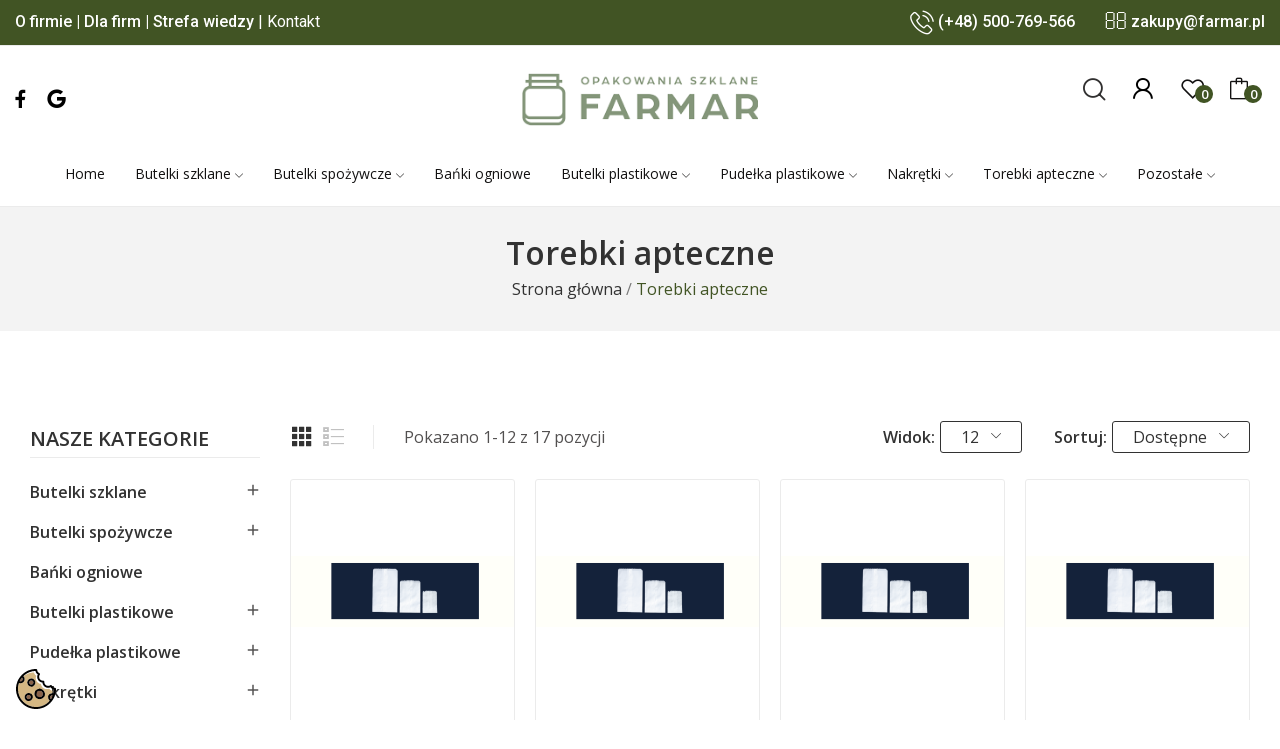

--- FILE ---
content_type: text/html; charset=utf-8
request_url: https://sklep.farmar.pl/44-torebki-apteczne
body_size: 24283
content:
<!doctype html>
<html lang="pl-PL">

  <head>
    
      
  <meta charset="utf-8">


  <meta http-equiv="x-ua-compatible" content="ie=edge">



  <title>Torebki apteczne - Opakownia farmacutyczne</title>
  
    <link rel="preconnect" href="https://fonts.googleapis.com">
<link rel="preconnect" href="https://fonts.gstatic.com" crossorigin>

  
  <meta name="description" content="W ofercie posiadamy zarówno torebki papierowe jak i torby plastikowe termoizolacyjne służące do transportu i przechowywania leków w niskiej temperaturze.">
        <link rel="canonical" href="https://sklep.farmar.pl/44-torebki-apteczne">
    
      
  
  
    <script type="application/ld+json">
  {
    "@context": "https://schema.org",
    "@type": "Organization",
    "name" : "FARMAR Kozak Sp.J.",
    "url" : "https://sklep.farmar.pl/",
    "logo": {
      "@type": "ImageObject",
      "url":"https://sklep.farmar.pl/img/logo-1765790706.jpg"
    }
  }
</script>

<script type="application/ld+json">
  {
    "@context": "https://schema.org",
    "@type": "WebPage",
    "isPartOf": {
      "@type": "WebSite",
      "url":  "https://sklep.farmar.pl/",
      "name": "FARMAR Kozak Sp.J."
    },
    "name": "Torebki apteczne - Opakownia farmacutyczne",
    "url":  "https://sklep.farmar.pl/44-torebki-apteczne"
  }
</script>


  <script type="application/ld+json">
    {
      "@context": "https://schema.org",
      "@type": "BreadcrumbList",
      "itemListElement": [
                      {
              "@type": "ListItem",
              "position": 1,
              "name": "Strona główna",
              "item": "https://sklep.farmar.pl/"
              },                        {
              "@type": "ListItem",
              "position": 2,
              "name": "Torebki apteczne",
              "item": "https://sklep.farmar.pl/44-torebki-apteczne"
              }            ]
          }
  </script>
  
  
  
  <script type="application/ld+json">
  {
    "@context": "https://schema.org",
    "@type": "ItemList",
    "itemListElement": [
                  {
            "@type": "ListItem",
            "position": 0,
            "name": "Torebka 5x8",
            "url": "https://sklep.farmar.pl/torebki-papierowe/6-150-torebka-papierowa-biala-5x8-cm-100-szt.html#/72-pakowane_po-100_szt"
            },                    {
            "@type": "ListItem",
            "position": 1,
            "name": "Torebka 7x10",
            "url": "https://sklep.farmar.pl/torebki-papierowe/8-151-torebka-papierowa-plaska-biala-7x10-cm-100-szt.html#/72-pakowane_po-100_szt"
            },                    {
            "@type": "ListItem",
            "position": 2,
            "name": "Torebka 8x11",
            "url": "https://sklep.farmar.pl/torebki-papierowe/9-152-torebka-papierowa-plaska-biala-8x11-cm-100-szt.html#/72-pakowane_po-100_szt"
            },                    {
            "@type": "ListItem",
            "position": 3,
            "name": "Torebka 10x15",
            "url": "https://sklep.farmar.pl/torebki-papierowe/10-153-torebka-papierowa-plaska-biala-10x15-cm-100szt.html#/72-pakowane_po-100_szt"
            },                    {
            "@type": "ListItem",
            "position": 4,
            "name": "Torebka 12x17",
            "url": "https://sklep.farmar.pl/torebki-papierowe/11-154-torebka-papierowa-plaska-biala-12x17-cm-100-szt.html#/72-pakowane_po-100_szt"
            },                    {
            "@type": "ListItem",
            "position": 5,
            "name": "Torebka 12x19",
            "url": "https://sklep.farmar.pl/torebki-papierowe/12-155-torebka-papierowa-plaska-biala-dluga-12x19-cm-100-szt.html#/72-pakowane_po-100_szt"
            },                    {
            "@type": "ListItem",
            "position": 6,
            "name": "Torebka 10x15 apteczna biała",
            "url": "https://sklep.farmar.pl/torebki-papierowe/13-156-torebka-papierowa-plaska-apteczna-biala-7-10x15-100-szt.html#/72-pakowane_po-100_szt"
            },                    {
            "@type": "ListItem",
            "position": 7,
            "name": "Torebka 12x17 apteczna biała",
            "url": "https://sklep.farmar.pl/torebki-papierowe/14-157-torebka-papierowa-plaska-apteczna-biala-9-12x17-100-szt.html#/72-pakowane_po-100_szt"
            },                    {
            "@type": "ListItem",
            "position": 8,
            "name": "Torebka 10x15 apteczna pomarańczowa",
            "url": "https://sklep.farmar.pl/torebki-papierowe/15-158-torebka-papierowa-plaska-apteczna-pomaranczowa-7-10x15-100-szt.html#/72-pakowane_po-100_szt"
            },                    {
            "@type": "ListItem",
            "position": 9,
            "name": "Torebka 12x17 apteczna pomarańczowa",
            "url": "https://sklep.farmar.pl/torebki-papierowe/16-159-torebka-papierowa-plaska-apteczna-pomaranczowa-9-12x17-100-szt.html#/72-pakowane_po-100_szt"
            },                    {
            "@type": "ListItem",
            "position": 10,
            "name": "Torebka recepturowa papierowa biała 10 x 15",
            "url": "https://sklep.farmar.pl/torebki-papierowe/17-160-torebka-papierowa-plaska-recepturowa-biala-7-10x15-100-szt.html#/72-pakowane_po-100_szt"
            },                    {
            "@type": "ListItem",
            "position": 11,
            "name": "Torebka recepturowa papierowa biała 12x17",
            "url": "https://sklep.farmar.pl/torebki-papierowe/18-161-torebka-papierowa-plaska-recepturowa-biala-9-12x17-100-szt.html#/72-pakowane_po-100_szt"
            }          ]
        }
</script>

  
  
    
                
                            
        <link rel="next" href="https://sklep.farmar.pl/44-torebki-apteczne?page=2">  

  
    <meta property="og:title" content="Torebki apteczne - Opakownia farmacutyczne" />
    <meta property="og:description" content="W ofercie posiadamy zarówno torebki papierowe jak i torby plastikowe termoizolacyjne służące do transportu i przechowywania leków w niskiej temperaturze." />
    <meta property="og:url" content="https://sklep.farmar.pl/44-torebki-apteczne" />
    <meta property="og:site_name" content="FARMAR Kozak Sp.J." />
    <meta property="og:type" content="website" />    



  <meta name="viewport" content="width=device-width, initial-scale=1">



  <link rel="icon" type="image/vnd.microsoft.icon" href="https://sklep.farmar.pl/img/favicon.ico?1765790706">
  <link rel="shortcut icon" type="image/x-icon" href="https://sklep.farmar.pl/img/favicon.ico?1765790706">


    <link rel="stylesheet" href="https://sklep.farmar.pl/themes/theme_optima/assets/css/theme.css" type="text/css" media="all">
  <link rel="stylesheet" href="https://sklep.farmar.pl/modules/blockreassurance/views/dist/front.css" type="text/css" media="all">
  <link rel="stylesheet" href="https://sklep.farmar.pl/modules/ps_socialfollow/views/css/ps_socialfollow.css" type="text/css" media="all">
  <link rel="stylesheet" href="https://fonts.googleapis.com/css?family=Open+Sans:300,300i,400,400i,600,600i,700,700i,800,800i&amp;display=swap&amp;subset=cyrillic,cyrillic-ext,greek,greek-ext,latin-ext,vietnamese" type="text/css" media="all">
  <link rel="stylesheet" href="https://sklep.farmar.pl/themes/theme_optima/modules/ps_facetedsearch/views/dist/front.css" type="text/css" media="all">
  <link rel="stylesheet" href="/modules/creativeelements/views/lib/font-awesome/css/font-awesome.min.css?v=4.7.0?4.7.0" type="text/css" media="all">
  <link rel="stylesheet" href="/modules/creativeelements/views/css/animations.min.css?v=1.4.10.4.in-stock?1.4.10.4.in-stock" type="text/css" media="all">
  <link rel="stylesheet" href="/modules/creativeelements/views/css/frontend.min.css?v=1.4.10.4.in-stock?1.4.10.4.in-stock" type="text/css" media="all">
  <link rel="stylesheet" href="https://sklep.farmar.pl/modules/posrotatorimg/css/posrotatorimg.css" type="text/css" media="all">
  <link rel="stylesheet" href="https://sklep.farmar.pl/modules/posthemeoptions//views/css/front.css" type="text/css" media="all">
  <link rel="stylesheet" href="https://sklep.farmar.pl/modules/posthemeoptions/views/css/posthemeoptions_s_1.css" type="text/css" media="all">
  <link rel="stylesheet" href="https://sklep.farmar.pl/modules/posmegamenu/views/css/posmegamenu_s_1.css" type="text/css" media="all">
  <link rel="stylesheet" href="https://sklep.farmar.pl/modules/posvegamenu/views/css/posvegamenu_s_1.css" type="text/css" media="all">
  <link rel="stylesheet" href="https://sklep.farmar.pl/modules/smartblog/views/css/smartblogstyle.css" type="text/css" media="all">
  <link rel="stylesheet" href="https://sklep.farmar.pl/modules/tpay/views/css/main.css" type="text/css" media="all">
  <link rel="stylesheet" href="https://sklep.farmar.pl/modules/seigipricehistory/views/css/style.css" type="text/css" media="all">
  <link rel="stylesheet" href="https://sklep.farmar.pl/js/jquery/ui/themes/base/minified/jquery-ui.min.css" type="text/css" media="all">
  <link rel="stylesheet" href="https://sklep.farmar.pl/js/jquery/ui/themes/base/minified/jquery.ui.theme.min.css" type="text/css" media="all">
  <link rel="stylesheet" href="https://sklep.farmar.pl/modules/poswishlist/css/front.css" type="text/css" media="all">
  <link rel="stylesheet" href="https://sklep.farmar.pl/modules/gmgapser/views/css/gmgapser.css" type="text/css" media="all">
  <link rel="stylesheet" href="https://sklep.farmar.pl/themes/theme_optima/assets/css/custom.css" type="text/css" media="all">




  

  <script type="text/javascript">
        var CLOSE = "Close Categories";
        var MORE = "More Categories";
        var SCCconfig = {"_meta":{"module":"Powered by SEIGI Cookie & Consent module https:\/\/seigi.eu\/","version":"2.6.0","generated":"2026-01-24 20:46:33"},"cmv2_cats":{"analytics_storage":"analytics","ad_storage":"targeting","ad_user_data":"targeting","ad_personalization":"targeting","functionality_storage":"necessary","personalization_storage":"person_site","security_storage":"necessary"},"cookie_name":"seigi_cookie","cookie_expiration":182,"cookie_allow_remove":true,"autoremove_before_consent":true,"remove_cookie_tables":false,"enable_interval":true,"cookie_save_dot_domain":true,"force_consent":false,"gui_options":{"consent_modal":{"layout":"cloud","position":"middle center","transition":"0"},"settings_modal":{"layout":"cmbox","position":"right","transition":"0"}},"languages":{"pl":{"consent_modal":{"title":"\ud83c\udf6a U\u017cywamy ciasteczek!","description":"Cze\u015b\u0107, ta strona u\u017cywa wymaganych ciasteczek aby zapewni\u0107 poprawne dzia\u0142anie i ciasteczka trackingowe aby lepiej zrozumie\u0107 co Cie interesuje. To drugie b\u0119dzie dopiero po zaakceptowaniu. <button type=\"button\" data-cc=\"c-settings\" class=\"cc-link\">Pozw\u00f3l mi wybra\u0107<\/button>","buttons":[{"text":"Akceptuj","role":"accept_all","class":"c-bn c-btn-cta"},{"text":"Ustawienia","role":"","class":"c-bn"}],"primary_btn":{"text":"Zaakceptuj wszystko","role":"accept_all"}},"settings_modal":{"title":"<img src=\"https:\/\/sklep.farmar.pl\/img\/logo-1765790706.jpg\" alt=\"Logo\" loading=\"lazy\" style=\"margin-left: -4px; margin-bottom: -5px; height: 35px\">","save_settings_btn":"Zapisz ustawienia","accept_all_btn":"Zaakceptuj wszystko","accept_all_btn_class":"c-btn-cta","reject_all_btn_class":"","save_settings_btn_class":"","close_btn_label":"Close","cookie_table_headers":[{"col1":"Cookie"},{"col2":"URL"},{"col3":"Exp."},{"col4":"Info"}],"blocks":[{"title":"U\u017cywanie ciasteczek","description":"U\u017cywamy plik\u00f3w cookie, aby zapewni\u0107 podstawowe funkcje witryny i ulepszy\u0107 korzystanie z niej. Mo\u017cesz wybra\u0107 dla ka\u017cdej kategorii opcj\u0119 w\u0142\u0105czenia\/wy\u0142\u0105czenia w dowolnym momencie. Aby uzyska\u0107 wi\u0119cej informacji na temat plik\u00f3w cookie i innych wra\u017cliwych danych, przeczytaj pe\u0142n\u0105 <a href=\"\/content\/10-polityka-cookies-i-wykorzystywania-plikow-cookies\" class=\"cc-link\">polityk\u0119 prywatno\u015bci<\/a>"},{"title":"Zgoda na przechowywanie niezb\u0119dnych ciasteczek","description":"Przez zaznaczenie tej opcji akceptujesz przechowywanie danych i ciasteczek niezb\u0119dnych do prawid\u0142owego funkcjonowania strony. Te pliki cookie s\u0105 wymagane do zapewnienia podstawowych funkcji, takich jak bezpiecze\u0144stwo, zarz\u0105dzanie sieci\u0105 oraz dost\u0119pno\u015b\u0107 strony. Nie s\u0105 one u\u017cywane do \u015bledzenia Twojej aktywno\u015bci na stronie i nie wymagaj\u0105 Twojej zgody zgodnie z obowi\u0105zuj\u0105cymi przepisami","toggle":{"value":"necessary","enabled":true,"readonly":true},"cookie_table":[{"col1":"Prestashop-","col2":"sklep.farmar.pl","col3":"20d","col4":"To jest podstawowe ciasteczko Prestashop\/thirty bees, kt\u00f3re jest u\u017cywane do przechowywania informacji o twoim koszyku i stanie logowania.","is_regex":true},{"col1":"PHPSESSID","col2":"sklep.farmar.pl","col3":"2y","col4":"Jest to ciasteczko sesyjne u\u017cywane przez PHP do utrzymywania stanu sesji u\u017cytkownika na stronach internetowych. Pozwala serwerowi na rozpoznawanie powracaj\u0105cych u\u017cytkownik\u00f3w i zapewnia ci\u0105g\u0142o\u015b\u0107 dzia\u0142a\u0144, takich jak utrzymanie zalogowania czy zawarto\u015bci koszyka zakupowego.","is_regex":true},{"col1":"seigi_cookie","col2":"sklep.farmar.pl","col3":"365d","col4":"Plik cookie przechowuj\u0105cy informacje o Twoich zgodach","is_regex":true}]},{"title":"Wydajno\u015b\u0107 i analityka","description":"Zaznaczaj\u0105c t\u0119 opcj\u0119, wyra\u017casz zgod\u0119 na przechowywanie danych i ciasteczek s\u0142u\u017c\u0105cych do analizy Twoich zachowa\u0144 na naszej stronie. Pozwala to na zbieranie informacji o tym, jak korzystasz z naszej strony internetowej, w tym kt\u00f3re strony odwiedzasz najcz\u0119\u015bciej oraz jak poruszasz si\u0119 mi\u0119dzy sekcjami. Informacje te s\u0105 wykorzystywane do ulepszania strony i dostosowywania jej do potrzeb u\u017cytkownik\u00f3w","toggle":{"value":"analytics","enabled":false,"readonly":false},"cookie_table":[{"col1":"^_ga","col2":"google.com","col3":"2y","col4":"D\u0142ugoterminowy identyfikator u\u017cywany do identyfikacji unikalnych u\u017cytkownik\u00f3w","is_regex":true},{"col1":"_gid","col2":"google.com","col3":"1d","col4":"Kr\u00f3tkoterminowy identyfikator u\u017cywany do identyfikacji unikalnych u\u017cytkownik\u00f3w"},{"col1":"_fbc","col2":"facebook.com","col3":"2y","col4":"Przechowuje warto\u015b\u0107 parametru fbclid","is_regex":true},{"col1":"_fbp","col2":"facebook.com","col3":"90d","col4":"Unikalny identyfikator u\u017cytkownika","is_regex":true}]},{"title":"Personalizacja Reklam","description":"Ta opcja umo\u017cliwia przechowywanie plik\u00f3w cookie i danych w celu dostosowania reklam do Twoich zainteresowa\u0144, zar\u00f3wno na tej stronie, jak i poza ni\u0105. Umo\u017cliwia to zbieranie i analizowanie Twojego zachowania na stronie w celu dostarczania ukierunkowanych reklam, kt\u00f3re lepiej odpowiadaj\u0105 Twoim preferencjom oraz mierzenia skuteczno\u015bci tych reklam.","toggle":{"value":"targeting","enabled":false,"readonly":false},"cookie_table":[{"col1":"fr","col2":"facebook.com","col3":"90d","col4":"Facebook Remarketing","is_regex":true}]},{"title":"Personalizacja Strony","description":"Wybieraj\u0105c t\u0119 opcj\u0119, wyra\u017casz zgod\u0119 na u\u017cywanie plik\u00f3w cookie oraz danych do poprawy Twojego do\u015bwiadczenia na stronie poprzez personalizacj\u0119 tre\u015bci i funkcji na podstawie Twoich wzorc\u00f3w u\u017cytkowania i preferencji. Obejmuje to dostosowywanie uk\u0142ad\u00f3w, rekomendacje tre\u015bci oraz inne funkcjonalno\u015bci strony, aby nawigacja by\u0142a bardziej relewantna i anga\u017cuj\u0105ca.","toggle":{"value":"person_site","enabled":false,"readonly":false}},{"title":"Bezpiecze\u0144stwo","description":"Wybieraj\u0105c t\u0119 opcj\u0119, akceptujesz u\u017cywanie plik\u00f3w cookie i danych niezb\u0119dnych do zapewnienia bezpiecze\u0144stwa strony i ochrony przed dzia\u0142aniami oszuka\u0144czymi. Te pliki cookie pomagaj\u0105 w autentykacji u\u017cytkownik\u00f3w, zapobiegaj\u0105 nieautoryzowanemu dost\u0119powi do kont u\u017cytkownik\u00f3w i zapewniaj\u0105 integralno\u015b\u0107 strony.","toggle":{"value":"security","enabled":false,"readonly":false}}],"reject_all_btn":"Zaakceptuj wymagane"}}},"revision":2262130826};
        var baseDir = "\/";
        var blik_accept_msg = "Zaakceptuj kod blik w aplikacji mobilnej banku";
        var blik_insufficient_funds_msg = "Niewystarczaj\u0105ce \u015brodki";
        var blik_limit_attempt_msg = "Kod blika straci\u0142 wa\u017cno\u015b\u0107";
        var blik_msg = {"61":"b\u0142\u0119dny kod BLIK lub alias","62":"b\u0142\u0105d po\u0142\u0105czenia z systemem BLIK","63":"b\u0142\u0119dny kod BLIK","64":"nie mo\u017cesz op\u0142aci\u0107 BLIKiem tej transakcji","65":"niew\u0142a\u015bciwy status transakcji","66":"BLIK niedost\u0119pny","82":"ten alias BLIK nie jest unikalny","84":"ten alias nie zosta\u0142 zarejestrowany lub zosta\u0142 wyrejestrowany","85":"ten alias jest niepoprawny","100":"Nieoczekiwany b\u0142\u0105d BLIK","101":"p\u0142atno\u015b\u0107 BLIK odrzucona przez u\u017cytkownika","102":"B\u0142\u0105d BLIK","103":"Niewystarczaj\u0105ce \u015brodki lub anulowanie przez u\u017cytkownika","104":"Przekroczono czas oczekiwania na BLIK"};
        var blik_not_accepted = "Transakcja nie zosta\u0142a zaakceptowana w aplikacji banku";
        var blik_rejected_msg = "Transakcja odrzucona przez p\u0142atnika";
        var cart_url = "https:\/\/sklep.farmar.pl\/koszyk?ajax=1&action=refresh";
        var ceFrontendConfig = {"isEditMode":"","stretchedSectionContainer":false,"is_rtl":false};
        var chartUri = "https:\/\/sklep.farmar.pl\/module\/seigipricehistory\/ajax";
        var id_lang = 1;
        var isLogged = false;
        var isLoggedWishlist = false;
        var loggin_required = "Aby korzysta\u0107 z listy \u017cycze\u0144, musisz si\u0119 zalogowa\u0107";
        var loggin_text = "Zaloguj si\u0119";
        var loggin_url = "https:\/\/sklep.farmar.pl\/moje-konto";
        var messages = {"payment_error":"B\u0142\u0105d p\u0142atno\u015bci","blik_error":"Podany kod jest nieprawid\u0142owy, b\u0105d\u017a utraci\u0142 wa\u017cno\u015b\u0107."};
        var payment_error_controller = "https:\/\/sklep.farmar.pl\/module\/tpay\/error";
        var pday_text = "day";
        var pdays_text = "days";
        var phour_text = "hour";
        var phours_text = "hours";
        var pmin_text = "min";
        var pmins_text = "mins";
        var pos_ajaxtab = "https:\/\/sklep.farmar.pl\/module\/posthemeoptions\/ajax";
        var pos_cart_count = 0;
        var pos_subscription = "https:\/\/sklep.farmar.pl\/module\/posthemeoptions\/subscription";
        var possearch_number = 10;
        var prestashop = {"cart":{"products":[],"totals":{"total":{"type":"total","label":"Razem","amount":0,"value":"0,00\u00a0z\u0142"},"total_including_tax":{"type":"total","label":"Suma (brutto)","amount":0,"value":"0,00\u00a0z\u0142"},"total_excluding_tax":{"type":"total","label":"Suma (netto)","amount":0,"value":"0,00\u00a0z\u0142"}},"subtotals":{"products":{"type":"products","label":"Produkty","amount":0,"value":"0,00\u00a0z\u0142"},"discounts":null,"shipping":{"type":"shipping","label":"Wysy\u0142ka","amount":0,"value":""},"tax":{"type":"tax","label":"VAT (wliczony)","amount":0,"value":"0,00\u00a0z\u0142"}},"products_count":0,"summary_string":"0 sztuk","vouchers":{"allowed":1,"added":[]},"discounts":[],"minimalPurchase":0,"minimalPurchaseRequired":""},"currency":{"id":1,"name":"Z\u0142oty","iso_code":"PLN","iso_code_num":"985","sign":"z\u0142"},"customer":{"lastname":null,"firstname":null,"email":null,"birthday":null,"newsletter":null,"newsletter_date_add":null,"optin":null,"website":null,"company":null,"siret":null,"ape":null,"is_logged":false,"gender":{"type":null,"name":null},"addresses":[]},"country":{"id_zone":"1","id_currency":"0","call_prefix":"48","iso_code":"PL","active":"1","contains_states":"0","need_identification_number":"0","need_zip_code":"1","zip_code_format":"NN-NNN","display_tax_label":"1","name":"Polska","id":14},"language":{"name":"Polski (Polish)","iso_code":"pl","locale":"pl-PL","language_code":"pl","active":"1","is_rtl":"0","date_format_lite":"Y-m-d","date_format_full":"Y-m-d H:i:s","id":1},"page":{"title":"","canonical":"https:\/\/sklep.farmar.pl\/44-torebki-apteczne","meta":{"title":"Torebki apteczne - Opakownia farmacutyczne","description":"W ofercie posiadamy zar\u00f3wno torebki papierowe jak i torby plastikowe termoizolacyjne s\u0142u\u017c\u0105ce do transportu i przechowywania lek\u00f3w w niskiej temperaturze.","keywords":"torebki apteczne","robots":"index"},"page_name":"category","body_classes":{"lang-pl":true,"lang-rtl":false,"country-PL":true,"currency-PLN":true,"layout-left-column":true,"page-category":true,"tax-display-enabled":true,"page-customer-account":false,"category-id-44":true,"category-Torebki apteczne":true,"category-id-parent-2":true,"category-depth-level-2":true},"admin_notifications":[],"password-policy":{"feedbacks":{"0":"Bardzo s\u0142abe","1":"S\u0142abe","2":"\u015arednia","3":"Silne","4":"Bardzo silne","Straight rows of keys are easy to guess":"Proste kombinacje klawiszy s\u0105 \u0142atwe do odgadni\u0119cia","Short keyboard patterns are easy to guess":"Proste kombinacje przycisk\u00f3w s\u0105 \u0142atwe do odgadni\u0119cia","Use a longer keyboard pattern with more turns":"U\u017cyj d\u0142u\u017cszej i bardziej skomplikowanej kombinacji przycisk\u00f3w","Repeats like \"aaa\" are easy to guess":"Powt\u00f3rzenia typu \u201eaaa\u201d s\u0105 \u0142atwe do odgadni\u0119cia","Repeats like \"abcabcabc\" are only slightly harder to guess than \"abc\"":"Powt\u00f3rzenia takie jak \u201eabcabcabc\u201d s\u0105 tylko nieco trudniejsze do odgadni\u0119cia ni\u017c \u201eabc\u201d","Sequences like abc or 6543 are easy to guess":"Kombinacje takie jak \u201eabc\u201d lub \u201e6543\u201d s\u0105 \u0142atwe do odgadni\u0119cia","Recent years are easy to guess":"Ostatnie lata s\u0105 \u0142atwe do odgadni\u0119cia","Dates are often easy to guess":"Daty s\u0105 cz\u0119sto \u0142atwe do odgadni\u0119cia","This is a top-10 common password":"To jest 10 najcz\u0119\u015bciej u\u017cywanych hase\u0142","This is a top-100 common password":"To jest 100 najcz\u0119\u015bciej u\u017cywanych hase\u0142","This is a very common password":"To bardzo popularne has\u0142o","This is similar to a commonly used password":"Jest to podobne do powszechnie u\u017cywanego has\u0142a","A word by itself is easy to guess":"Samo s\u0142owo jest \u0142atwe do odgadni\u0119cia","Names and surnames by themselves are easy to guess":"Same imiona i nazwiska s\u0105 \u0142atwe do odgadni\u0119cia","Common names and surnames are easy to guess":"Popularne imiona i nazwiska s\u0105 \u0142atwe do odgadni\u0119cia","Use a few words, avoid common phrases":"U\u017cyj kilku s\u0142\u00f3w, unikaj popularnych zwrot\u00f3w","No need for symbols, digits, or uppercase letters":"Nie potrzebujesz symboli, cyfr ani wielkich liter","Avoid repeated words and characters":"Unikaj powtarzaj\u0105cych si\u0119 s\u0142\u00f3w i znak\u00f3w","Avoid sequences":"Unikaj sekwencji","Avoid recent years":"Unikaj ostatnich lat","Avoid years that are associated with you":"Unikaj lat, kt\u00f3re s\u0105 z Tob\u0105 zwi\u0105zane","Avoid dates and years that are associated with you":"Unikaj dat i lat, kt\u00f3re s\u0105 z Tob\u0105 powi\u0105zane","Capitalization doesn't help very much":"Wielkie litery nie s\u0105 zbytnio pomocne","All-uppercase is almost as easy to guess as all-lowercase":"Wpisywanie wielkich liter jest prawie tak samo \u0142atwe do odgadni\u0119cia jak wpisywanie ma\u0142ych liter","Reversed words aren't much harder to guess":"Odwr\u00f3cone s\u0142owa nie s\u0105 du\u017co trudniejsze do odgadni\u0119cia","Predictable substitutions like '@' instead of 'a' don't help very much":"Przewidywalne zamienniki, takie jak \u201e@\u201d zamiast \u201ea\u201d, nie s\u0105 zbyt pomocne","Add another word or two. Uncommon words are better.":"Dodaj kolejne s\u0142owo lub dwa. Nietypowe s\u0142owa s\u0105 lepsze."}}},"shop":{"name":"FARMAR Kozak Sp.J.","logo":"https:\/\/sklep.farmar.pl\/img\/logo-1765790706.jpg","stores_icon":"https:\/\/sklep.farmar.pl\/img\/logo_stores.png","favicon":"https:\/\/sklep.farmar.pl\/img\/favicon.ico"},"core_js_public_path":"\/themes\/","urls":{"base_url":"https:\/\/sklep.farmar.pl\/","current_url":"https:\/\/sklep.farmar.pl\/44-torebki-apteczne","shop_domain_url":"https:\/\/sklep.farmar.pl","img_ps_url":"https:\/\/sklep.farmar.pl\/img\/","img_cat_url":"https:\/\/sklep.farmar.pl\/img\/c\/","img_lang_url":"https:\/\/sklep.farmar.pl\/img\/l\/","img_prod_url":"https:\/\/sklep.farmar.pl\/img\/p\/","img_manu_url":"https:\/\/sklep.farmar.pl\/img\/m\/","img_sup_url":"https:\/\/sklep.farmar.pl\/img\/su\/","img_ship_url":"https:\/\/sklep.farmar.pl\/img\/s\/","img_store_url":"https:\/\/sklep.farmar.pl\/img\/st\/","img_col_url":"https:\/\/sklep.farmar.pl\/img\/co\/","img_url":"https:\/\/sklep.farmar.pl\/themes\/theme_optima\/assets\/img\/","css_url":"https:\/\/sklep.farmar.pl\/themes\/theme_optima\/assets\/css\/","js_url":"https:\/\/sklep.farmar.pl\/themes\/theme_optima\/assets\/js\/","pic_url":"https:\/\/sklep.farmar.pl\/upload\/","theme_assets":"https:\/\/sklep.farmar.pl\/themes\/theme_optima\/assets\/","theme_dir":"https:\/\/sklep.farmar.pl\/themes\/theme_optima\/","pages":{"address":"https:\/\/sklep.farmar.pl\/adres","addresses":"https:\/\/sklep.farmar.pl\/adresy","authentication":"https:\/\/sklep.farmar.pl\/logowanie","manufacturer":"https:\/\/sklep.farmar.pl\/producenci","cart":"https:\/\/sklep.farmar.pl\/koszyk","category":"https:\/\/sklep.farmar.pl\/index.php?controller=category","cms":"https:\/\/sklep.farmar.pl\/index.php?controller=cms","contact":"https:\/\/sklep.farmar.pl\/kontakt","discount":"https:\/\/sklep.farmar.pl\/rabaty","guest_tracking":"https:\/\/sklep.farmar.pl\/sledzenie-zamowienia-gosc","history":"https:\/\/sklep.farmar.pl\/historia-zamowien","identity":"https:\/\/sklep.farmar.pl\/dane-osobiste","index":"https:\/\/sklep.farmar.pl\/","my_account":"https:\/\/sklep.farmar.pl\/moje-konto","order_confirmation":"https:\/\/sklep.farmar.pl\/potwierdzenie-zamowienia","order_detail":"https:\/\/sklep.farmar.pl\/index.php?controller=order-detail","order_follow":"https:\/\/sklep.farmar.pl\/sledzenie-zamowienia","order":"https:\/\/sklep.farmar.pl\/zamowienie","order_return":"https:\/\/sklep.farmar.pl\/index.php?controller=order-return","order_slip":"https:\/\/sklep.farmar.pl\/pokwitowania","pagenotfound":"https:\/\/sklep.farmar.pl\/nie-znaleziono-strony","password":"https:\/\/sklep.farmar.pl\/odzyskiwanie-hasla","pdf_invoice":"https:\/\/sklep.farmar.pl\/index.php?controller=pdf-invoice","pdf_order_return":"https:\/\/sklep.farmar.pl\/index.php?controller=pdf-order-return","pdf_order_slip":"https:\/\/sklep.farmar.pl\/index.php?controller=pdf-order-slip","prices_drop":"https:\/\/sklep.farmar.pl\/promocje","product":"https:\/\/sklep.farmar.pl\/index.php?controller=product","registration":"https:\/\/sklep.farmar.pl\/index.php?controller=registration","search":"https:\/\/sklep.farmar.pl\/szukaj","sitemap":"https:\/\/sklep.farmar.pl\/mapa-strony","stores":"https:\/\/sklep.farmar.pl\/sklepy","supplier":"https:\/\/sklep.farmar.pl\/dostawcy","new_products":"https:\/\/sklep.farmar.pl\/nowe-produkty","brands":"https:\/\/sklep.farmar.pl\/producenci","register":"https:\/\/sklep.farmar.pl\/index.php?controller=registration","order_login":"https:\/\/sklep.farmar.pl\/zamowienie?login=1"},"alternative_langs":[],"actions":{"logout":"https:\/\/sklep.farmar.pl\/?mylogout="},"no_picture_image":{"bySize":{"small_default":{"url":"https:\/\/sklep.farmar.pl\/img\/p\/pl-default-small_default.jpg","width":98,"height":98},"cart_default":{"url":"https:\/\/sklep.farmar.pl\/img\/p\/pl-default-cart_default.jpg","width":125,"height":125},"home_default":{"url":"https:\/\/sklep.farmar.pl\/img\/p\/pl-default-home_default.jpg","width":400,"height":400},"medium_default":{"url":"https:\/\/sklep.farmar.pl\/img\/p\/pl-default-medium_default.jpg","width":600,"height":600},"large_default":{"url":"https:\/\/sklep.farmar.pl\/img\/p\/pl-default-large_default.jpg","width":800,"height":800}},"small":{"url":"https:\/\/sklep.farmar.pl\/img\/p\/pl-default-small_default.jpg","width":98,"height":98},"medium":{"url":"https:\/\/sklep.farmar.pl\/img\/p\/pl-default-home_default.jpg","width":400,"height":400},"large":{"url":"https:\/\/sklep.farmar.pl\/img\/p\/pl-default-large_default.jpg","width":800,"height":800},"legend":""}},"configuration":{"display_taxes_label":true,"display_prices_tax_incl":true,"is_catalog":false,"show_prices":true,"opt_in":{"partner":false},"quantity_discount":{"type":"discount","label":"Rabat Jednostkowy"},"voucher_enabled":1,"return_enabled":0},"field_required":[],"breadcrumb":{"links":[{"title":"Strona g\u0142\u00f3wna","url":"https:\/\/sklep.farmar.pl\/"},{"title":"Torebki apteczne","url":"https:\/\/sklep.farmar.pl\/44-torebki-apteczne"}],"count":2},"link":{"protocol_link":"https:\/\/","protocol_content":"https:\/\/"},"time":1769286911,"static_token":"918867615b0bdb7121e0df375f59374f","token":"eb0165e8062b3a4e765cbbf53f016cce","debug":false};
        var prestashopFacebookAjaxController = "https:\/\/sklep.farmar.pl\/module\/ps_facebook\/Ajax";
        var psec_text = "sec";
        var psecs_text = "secs";
        var psemailsubscription_subscription = "https:\/\/sklep.farmar.pl\/module\/ps_emailsubscription\/subscription";
        var psr_icon_color = "#F19D76";
        var sph_combs = 1;
        var sph_translations = {"reduction":"Cena obni\u017cona o","price":"Cena","unavailable":""};
        var static_token = "918867615b0bdb7121e0df375f59374f";
        var surcharge_controller = "https:\/\/sklep.farmar.pl\/module\/tpay\/ajax";
        var view_more = "View all";
        var wishlistProductsIdsobject = [];
        var wishlist_url_ajax = "https:\/\/sklep.farmar.pl\/module\/poswishlist\/mycart";
        var wishlist_url_delete = "https:\/\/sklep.farmar.pl\/module\/poswishlist\/mywishlist?action=delete";
      </script>



  <style type="text/css">
.animation1 {
	 -webkit-transition-duration: 500ms !important;
    -moz-transition-duration: 500ms !important;
    -o-transition-duration: 500ms !important;
    transition-duration: 500ms !important;
}

</style><script type="text/javascript" data-keepinline="true" >
 // SEIGI Cookie & Consent Custom Consent 
 window.dataLayer = window.dataLayer || []; function gtag() { window.dataLayer.push(arguments); } gtag('consent','default', {"ad_storage":"denied","analytics_storage":"denied","functionality_storage":"denied","personalization_storage":"denied","security_storage":"denied","ad_personalization":"denied","ad_user_data":"denied"}); gtag('set', 'allow_ad_personalization_signals', false); /* */ function executeSeigiCookiegtag (event){ gtag('consent', 'update', {  'analytics_storage': event.detail.cookie.categories.includes(SCCconfig.cmv2_cats.analytics_storage) ? 'granted' : 'denied',  'ad_storage': event.detail.cookie.categories.includes(SCCconfig.cmv2_cats.ad_storage) ? 'granted' : 'denied',  'ad_user_data': event.detail.cookie.categories.includes(SCCconfig.cmv2_cats.ad_user_data) ? 'granted' : 'denied',  'ad_personalization': event.detail.cookie.categories.includes(SCCconfig.cmv2_cats.ad_personalization) ? 'granted' : 'denied',  'functionality_storage': event.detail.cookie.categories.includes(SCCconfig.cmv2_cats.functionality_storage) ? 'granted' : 'denied',  'personalization_storage': event.detail.cookie.categories.includes(SCCconfig.cmv2_cats.personalization_storage) ? 'granted' : 'denied',  'security_storage': event.detail.cookie.categories.includes(SCCconfig.cmv2_cats.security_storage) ? 'granted' : 'denied', }); gtag('set', 'ads_data_redaction', event.detail.cookie.categories.includes('analytics')); gtag('set', 'allow_ad_personalization_signals', event.detail.cookie.categories.includes('targeting')); } document.addEventListener('SeigiCookieEventOnLoadAccepted', executeSeigiCookiegtag); document.addEventListener('SeigiCookieEventOnChange', executeSeigiCookiegtag);</script><style>
:root {
  --scc-popup-width: 24.2em;
  --scc-color: #415424;
  --scc-color-hov: #2c3a18;
  --scc-b1-order: 1;
  --scc-b2-order: 2;
  --scc-b3-order: 3;
}
</style><script src="https://wcag.dock.codes/accessibility/WPkozp3LLbnmqVpRIobt/start.js" async></script>


    
	
	<style>
		#product .product-information .product-description { display: none; }
		div#send_AAP_form img { max-width: 70px; }
		div#send_AAP_form p.submit.pull-right a { font-weight: 700; }
		div#send_AAP_form p.submit.pull-right { line-height: 19px; }
		div#send_AAP_form input#sendAAPEmail { margin-top: 15px; }
		#product .product-description h1,
		#product .product-description h2,
		#product .product-description h3,
		#product .product-description h4,
		#product .product-description h5,
		#product .product-description h6,
		#product .product-description p,
		#product .product-description span,
		#product .product-description p span,
		#product .product-description a,
		#product .product-description a span,
		#product .product-description ul li a,
		#product .product-description ul li p,
		#product .product-description ul li {
			font-size: 1rem !important;
			font-weight: 400 !important;
			color: #525050 !important;
			font-family: "Open Sans", sans-serif !important;
			line-height: 1.5!important;
		}
		
		#category #category-description p:first-child, #category #category-description h4 {
		margin-bottom: 0!important;
		}
		
		#category #category-description h1,
		#category #category-description h2,
		#category #category-description h3,
		#category #category-description h4,
		#category #category-description h5,
		#category #category-description h6,
		#category #category-description p,
		#category #category-description span,
		#category #category-description p span,
		#category #category-description a,
		#category #category-description a span,
		#category #category-description ul li a,
		#category #category-description ul li p,
		#category #category-description ul li {
			font-size: 1rem !important;
			font-weight: 400 !important;
			color: #525050 !important;
			font-family: "Open Sans", sans-serif !important;
			line-height: 1.5!important;
		}
		
		#product .product-description h2,
		#product .product-description h3,
		#product .product-description h4,
		#product .product-description h5,
		#product .product-description h6 {
			margin-bottom: 0!important;	
		}
		#module-smartblog-search .sdsarticle-des.smart-blog-posts-short-description, #module-smartblog-categorypage .sdsarticle-des.smart-blog-posts-short-description, #module-smartblog-list .sdsarticle-des.smart-blog-posts-short-description { height: 76px; }
		#module-smartblog-categorypage .sdsreadMore.smart-blog-post-readmore-btn a, #module-smartblog-list .sdsreadMore.smart-blog-post-readmore-btn a { background: #415424 !important; }
		#module-smartblog-categorypage .sdsreadMore.smart-blog-post-readmore-btn a:hover, #module-smartblog-list .sdsreadMore.smart-blog-post-readmore-btn a:hover { background: #323232 !important; }
		@media (max-width: 768px) {
			#cms .elementor-image-box-wrapper { display: flex; flex-direction: column; }
			#cms .elementor-image-box-wrapper figure { margin-right: 0 !important; }
			#cms .elementor-image-box-wrapper { margin-top: 40px; }
			#cms figure.elementor-image-box-img { margin-bottom: 13px !important; }
			#blockcart-modal .cart-content-btn .btn { min-width: 100%; }
			.wg-pad {
			padding-left: 26px;
			}
		}
		@media (min-width: 1200px) and (max-width: 1458px) {
			.container { padding: 0 30px; }
			#wg-rama .elementor-column-wrap.elementor-element-populated { padding: 10px 26px; }
		}
		#daccacc svg {
		background: red!important; 
		}
		#checkout div#payment-confirmation:after, footer.form-footer.text-sm-right:after, .newsletter-rodo:after, #customer-form:after, #address .js-address-form:after, #authentication #login-form:after, #password .forgotten-password:after, #checkout #checkout-login-form:after, #checkout #checkout-addresses-step footer.form-footer.clearfix:after {
		content: '(*) Wymagane pola';
		color: red;
		font-size: 12px;
		display: block;
		padding-top: 10px;
		text-align: right;
		}		
		label.js-termss:after {
		content: '(Wymagane*)';
		color: red;
		font-weight: 600;
		}
		a#cta-terms-and-conditions-0 {
		font-weight: 600;
		}
		#checkout button.btn.btn-primary.center-block.disabled {
		width: 100%;
		}	
		#checkout button.btn.btn-primary.center-block {
		width: 100%;
		}
		h1.smart-blog-single-post-title {
		font-weight: 700;
		font-size: 30px;
		line-height: 1;
		color: #253237;
		text-align: left;
		}
		div#registration-form h4 {
		margin-bottom: 0;
		text-align: center;
		}
		.os-wg input[type="checkbox"] {
    width: 15px;
    height: 18px;
}
.custom-checkbox input[type=checkbox]+span {
    display: inline-block;
    width: 17px;
    height: 16px; 
	}
	body#checkout .custom-checkbox span {
    position: absolute;
    top: .025rem;
    left: 0;
    -webkit-box-flex: 0;
    -ms-flex: 0 0 15px;
    flex: 0 0 16px;
    margin-top: .1rem;
}
#checkout .custom-checkbox input[type=checkbox]+span .checkbox-checked {
    margin: -.125rem;
    font-size: 18px;
    color: #fff;
    background: #00589C!important;
    width: 18px;
    height: 17px;
    border-radius: 3px;
}
body#checkout .custom-checkbox span {
    position: static;
	}
	@media (min-width: 1025px) and (max-width: 1460px) {
		div#mobile-pad { padding-right: 20px; }
	}
	@media (min-width: 1025px) and (max-width: 1313px) {
		div#menu-wg a { font-size: 14px; }
	}
	@media (min-width: 1025px) and (max-width: 1069px) {
		div#menu-wg a { font-size: 13px; }
	}
	.os-wg {
    margin-top: 30px;
}
	div#js-product-list .product-desc {
    display: none;
	}		
	.title2 h1 {
    color: #fff;
    font-size: 72px;
    font-weight: 400;
    margin-bottom: 40px;
	}
	@media (max-width:766px) {
		.title2 h1 { font-size: 36px; margin-bottom: 20px; }
	}
	@media (min-width:767px) and (max-width: 1024px) {
		.title2 h1 { font-size: 50px; margin-bottom: 30px; }
	}
	@media (min-width: 1024px) and (max-width:1450px) {
		section#wg-marg { padding: 0 5px; }
	}
	section#wg-cms-pad {
    padding: 0 30px;
	}
	@media (min-width:767px) and (max-width: 1199px) {
	section#wg-rama { padding-left: 30px; padding-right: 30px; }
	}
	@media (max-width:766px) {
	section#wg-rama { padding-left: 10px; padding-right: 10px; }
	.slideshow-content { padding: 0 15px !important; }
	}
	
	.main-menu .pos-menu-horizontal .menu-content .menu-item.menu-item10.left-submenu .menu-dropdown.cat-drop-menu {
    left: -135px!important;
	}
	
	</style>
  </head>

  <body id="category" class=" lang-pl country-pl currency-pln layout-left-column page-category tax-display-enabled category-id-44 category-torebki-apteczne category-id-parent-2 category-depth-level-2 elementor-page elementor-page-44040101  layout_wide sidebar_narrow product-grid-style5 product-grid-align-default  ">
     
      
    

    <main>
      
              

      <header id="header" class="use-sticky">
        
              <link rel="stylesheet" type="text/css" href="https://fonts.googleapis.com/css?family=Roboto:100,100italic,200,200italic,300,300italic,400,400italic,500,500italic,600,600italic,700,700italic,800,800italic,900,900italic|Roboto+Slab:100,100italic,200,200italic,300,300italic,400,400italic,500,500italic,600,600italic,700,700italic,800,800italic,900,900italic"><link rel="stylesheet" href="/modules/creativeelements/views/css/ce/global-1.css?1760355402"><link rel="stylesheet" href="/modules/creativeelements/views/css/ce/7010000.css?1765803407">        
        <div class="elementor elementor-7010000">
            <div class="elementor-inner">
                <div class="elementor-section-wrap">
                            <section data-id="msguexr" class="elementor-element elementor-element-msguexr elementor-section-stretched elementor-section-boxed elementor-section-height-default elementor-section-height-default elementor-hidden-tablet elementor-hidden-phone elementor-section elementor-top-section" id="wg-marg" data-element_type="section">
        
                    <div class="elementor-container elementor-column-gap-default">
                <div class="elementor-row">
                <div data-id="ixlplcg" class="elementor-element elementor-element-ixlplcg elementor-column elementor-col-33 elementor-top-column" data-element_type="column">
            <div class="elementor-column-wrap elementor-element-populated">
                            <div class="elementor-widget-wrap">
                <div data-id="nsejx6t" class="elementor-element elementor-element-nsejx6t elementor-widget elementor-widget-text-editor" data-element_type="text-editor.default">
                <div class="elementor-widget-container">
                    <div class="elementor-text-editor elementor-clearfix"><p><strong style="font-weight: 500;"><a href="/content/7-o-firmie">O firmie</a> | <a href="/content/3-dla-firm">Dla firm</a> | <a href="/strefawiedzy.html">Strefa wiedzy</a></strong> | <a href="/kontakt">Kontakt</a></p></div>
                </div>
                </div>
                        </div>
            </div>
        </div>
                <div data-id="wabrkze" class="elementor-element elementor-element-wabrkze elementor-column elementor-col-66 elementor-top-column" data-element_type="column">
            <div class="elementor-column-wrap elementor-element-populated">
                            <div class="elementor-widget-wrap">
                <div data-id="ozfpyby" class="elementor-element elementor-element-ozfpyby currency-layout-name pos-dropdown-left pewidth-inline elementor-widget elementor-widget-pos_currency" data-settings="{&quot;search_width&quot;:&quot;inline&quot;}" data-element_type="pos_currency.default">
                <div class="elementor-widget-container">
                    </div>
                </div>
                <div data-id="iasmooq" class="elementor-element elementor-element-iasmooq language-layout-name pos-dropdown-right pewidth-inline elementor-widget elementor-widget-pos_language" data-settings="{&quot;search_width&quot;:&quot;inline&quot;}" data-element_type="pos_language.default">
                <div class="elementor-widget-container">
                    </div>
                </div>
                <div data-id="k6slxe4" class="elementor-element elementor-element-k6slxe4 elementor-widget elementor-widget-text-editor" data-element_type="text-editor.default">
                <div class="elementor-widget-container">
                    <div class="elementor-text-editor elementor-clearfix"><p><i class="icon-rt-phone-call" style="font-size: 24px; vertical-align: middle;"></i> <strong style="font-weight: 500; margin-right: 25px;"><a href="tel:+48500769566">(+48) 500-769-566</a></strong> <i style="font-size: 24px; vertical-align: middle; margin-top: -3px;" class="fa fa-envelope-o"></i> <strong style="font-weight: 500;"><a href="mailto:zakupy@farmar.pl">zakupy@farmar.pl</a></strong></p></div>
                </div>
                </div>
                        </div>
            </div>
        </div>
                        </div>
            </div>
        </section>
                <section data-id="sijusas" class="elementor-element elementor-element-sijusas elementor-section-stretched elementor-section-boxed elementor-section-height-default elementor-section-height-default elementor-hidden-tablet elementor-hidden-phone elementor-section elementor-top-section" data-element_type="section">
        
                    <div class="elementor-container elementor-column-gap-default">
                <div class="elementor-row">
                <div data-id="puzpiix" class="elementor-element elementor-element-puzpiix elementor-column elementor-col-33 elementor-top-column" data-element_type="column">
            <div class="elementor-column-wrap elementor-element-populated">
                            <div class="elementor-widget-wrap">
                <div data-id="keby6lf" class="elementor-element elementor-element-keby6lf pewidth-inline elementor-widget elementor-widget-pos_social" data-settings="{&quot;block_width&quot;:&quot;inline&quot;}" data-element_type="pos_social.default">
                <div class="elementor-widget-container">
            		<div class="pos-socials-widget">
			<ul>
								<li>
						<a href="https://www.facebook.com/people/Farmar-Kozak-Opakowania-Szklane/100021732729215/" target="_blank" title="facebook"><i class="ecolife-icon ei-facebook"></i></a>
					</li>
									<li>
						<a href="https://www.google.com/search?q=FARMAR+Kozak+Sp.J.+-+Opakowania+farmaceutyczne" target="_blank" title="google"><i class="ecolife-icon ei-google"></i></a>
					</li>
							</ul>
		</div>
		        </div>
                </div>
                        </div>
            </div>
        </div>
                <div data-id="jdohael" class="elementor-element elementor-element-jdohael elementor-column elementor-col-33 elementor-top-column" data-element_type="column">
            <div class="elementor-column-wrap elementor-element-populated">
                            <div class="elementor-widget-wrap">
                <div data-id="rwedabo" class="elementor-element elementor-element-rwedabo elementor-widget elementor-widget-posLogo" data-element_type="posLogo.default">
                <div class="elementor-widget-container">
            			<div id="_desktop_logo">
				<a href="https://sklep.farmar.pl/" class="site-logo">
					<img src="/img/logo-1765790706.jpg" alt="FARMAR Kozak Sp.J." />
				</a>
			</div>
			        </div>
                </div>
                        </div>
            </div>
        </div>
                <div data-id="swmtwom" class="elementor-element elementor-element-swmtwom elementor-column elementor-col-33 elementor-top-column" id="mobile-pad" data-element_type="column">
            <div class="elementor-column-wrap elementor-element-populated">
                            <div class="elementor-widget-wrap">
                <div data-id="zqjjpfs" class="elementor-element elementor-element-zqjjpfs topbar pewidth-inline elementor-search--categories-left elementor-widget elementor-widget-posSearch" data-settings="{&quot;search_type&quot;:&quot;topbar&quot;,&quot;search_width&quot;:&quot;inline&quot;}" data-element_type="posSearch.default">
                <div class="elementor-widget-container">
            <div class="pos-search-wrapper">
	<form class="pos-search pos-search-categories js-dropdown search-topbar" role="search" action="//sklep.farmar.pl/szukaj" data-search-controller-url="//sklep.farmar.pl/szukaj" method="get">
		            <div class="pos-search__toggle" data-toggle="dropdown">
                <i class="icon-rt-loupe" aria-hidden="true"></i>
            </div>
            <div class="dropdown-menu">
        				<div class="pos-search__container">
					<div class="search-input-container">
												<input type="hidden" name="order" value="product.position.desc">
						<input class="pos-search__input" type="search" name="s" autocomplete="off" placeholder="Szukaj..." />
													<input type="hidden" name="cat" value="" id="search-cat">
							<div class="search-category-items">             	
								<a href="#" class="search-selected-cat" data-id="0"><span>Wszystkie kategorie</span><i class="icon-rt-arrow-down"></i></a> 
								<ul class="dropdown-search">
									<li><a href="#" class="search-cat-value" data-id="0">Wszystkie kategorie</a></li>
									<li class="search-cat-item cat-level-2" date-depth="2"><a href="#" class="search-cat-value" data-id="3">Butelki szklane</a></li><li class="search-cat-item cat-level-3"><a href="#" class="search-cat-value" data-id="4">Butelki syropowe</a></li><li class="search-cat-item cat-level-3"><a href="#" class="search-cat-value" data-id="11">Butelki kosmetyczne</a></li><li class="search-cat-item cat-level-3"><a href="#" class="search-cat-value" data-id="107">Butelki Roll-On</a></li><li class="search-cat-item cat-level-3"><a href="#" class="search-cat-value" data-id="88">Słoiki kosmetyczne</a></li><li class="search-cat-item cat-level-3"><a href="#" class="search-cat-value" data-id="18">Butelki antybiotykowe</a></li><li class="search-cat-item cat-level-2" date-depth="2"><a href="#" class="search-cat-value" data-id="80">Butelki spożywcze</a></li><li class="search-cat-item cat-level-3"><a href="#" class="search-cat-value" data-id="83">Butelki Płaskie</a></li><li class="search-cat-item cat-level-3"><a href="#" class="search-cat-value" data-id="103">Butelki Marasca</a></li><li class="search-cat-item cat-level-3"><a href="#" class="search-cat-value" data-id="105">Butelki Dorica</a></li><li class="search-cat-item cat-level-3"><a href="#" class="search-cat-value" data-id="98">Słoje spożywcze</a></li><li class="search-cat-item cat-level-3"><a href="#" class="search-cat-value" data-id="84">Butelki na napoje</a></li><li class="search-cat-item cat-level-2"><a href="#" class="search-cat-value" data-id="54">Bańki ogniowe</a></li><li class="search-cat-item cat-level-2" date-depth="2"><a href="#" class="search-cat-value" data-id="93">Butelki plastikowe</a></li><li class="search-cat-item cat-level-3"><a href="#" class="search-cat-value" data-id="94">Butelki PET</a></li><li class="search-cat-item cat-level-3"><a href="#" class="search-cat-value" data-id="95">Butelki sterylne</a></li><li class="search-cat-item cat-level-2" date-depth="2"><a href="#" class="search-cat-value" data-id="43">Pudełka plastikowe</a></li><li class="search-cat-item cat-level-3"><a href="#" class="search-cat-value" data-id="61">TYP VI</a></li><li class="search-cat-item cat-level-3"><a href="#" class="search-cat-value" data-id="60">TYP VII</a></li><li class="search-cat-item cat-level-3"><a href="#" class="search-cat-value" data-id="81">TYP X</a></li><li class="search-cat-item cat-level-3"><a href="#" class="search-cat-value" data-id="82">TYP XVI</a></li><li class="search-cat-item cat-level-2" date-depth="2"><a href="#" class="search-cat-value" data-id="42">Nakrętki</a></li><li class="search-cat-item cat-level-3"><a href="#" class="search-cat-value" data-id="57">Nakrętki białe</a></li><li class="search-cat-item cat-level-3"><a href="#" class="search-cat-value" data-id="86">Nakrętki kolorowe</a></li><li class="search-cat-item cat-level-3"><a href="#" class="search-cat-value" data-id="58">Nakrętki z pierścieniem</a></li><li class="search-cat-item cat-level-3"><a href="#" class="search-cat-value" data-id="85">Nakrętki aluminiowe</a></li><li class="search-cat-item cat-level-3"><a href="#" class="search-cat-value" data-id="91">Kroplomierze i dozowniki</a></li><li class="search-cat-item cat-level-3"><a href="#" class="search-cat-value" data-id="104">Zakrętki do słoików</a></li><li class="search-cat-item cat-level-2" date-depth="2"><a href="#" class="search-cat-value" data-id="44">Torebki apteczne</a></li><li class="search-cat-item cat-level-3"><a href="#" class="search-cat-value" data-id="89">Torebki papierowe</a></li><li class="search-cat-item cat-level-3"><a href="#" class="search-cat-value" data-id="90">Torebki termoizolacyjne</a></li><li class="search-cat-item cat-level-2" date-depth="2"><a href="#" class="search-cat-value" data-id="53">Pozostałe</a></li><li class="search-cat-item cat-level-3"><a href="#" class="search-cat-value" data-id="52">Kasetki na leki</a></li><li class="search-cat-item cat-level-3"><a href="#" class="search-cat-value" data-id="96">Opakowania do leków</a></li><li class="search-cat-item cat-level-3"><a href="#" class="search-cat-value" data-id="100">Akcesoria</a></li><li class="search-cat-item cat-level-3"><a href="#" class="search-cat-value" data-id="97">Opakowania do analizy</a></li><li class="search-cat-item cat-level-3"><a href="#" class="search-cat-value" data-id="99">Pojemniki do Unguatora</a></li><li class="search-cat-item cat-level-3"><a href="#" class="search-cat-value" data-id="62">Gumki recepturowe</a></li><li class="search-cat-item cat-level-3"><a href="#" class="search-cat-value" data-id="106">Rękawice ochronne</a></li><li class="search-cat-item cat-level-3"><a href="#" class="search-cat-value" data-id="92">Reklamówki</a></li><li class="search-cat-item cat-level-3"><a href="#" class="search-cat-value" data-id="102">Pudła kartonowe klapowe</a></li><li class="search-cat-item cat-level-2"><a href="#" class="search-cat-value" data-id="109">Farmaceutyczne</a></li><li class="search-cat-item cat-level-2"><a href="#" class="search-cat-value" data-id="110">Kosmetyczne</a></li><li class="search-cat-item cat-level-2"><a href="#" class="search-cat-value" data-id="111">Spożywcze</a></li>
								</ul>
							</div>
												<span class="search-clear unvisible"></span> 
					</div>
										<button class="pos-search__submit" type="submit">
													<i class="icon-rt-loupe" aria-hidden="true"></i>
											</button>
																					<div class="dialog-lightbox-close-button dialog-close-button">
							<i class="icon-rt-close-outline" aria-hidden="true"></i> 
						</div>
									</div>
				<div class="pos-search__result unvisible"></div>
                	</div>
        	</form>
</div>
        </div>
                </div>
                <div data-id="eeznrkq" class="elementor-element elementor-element-eeznrkq button-layout-icon pewidth-inline pos-dropdown-right elementor-widget elementor-widget-posAccount" data-settings="{&quot;button_layout&quot;:&quot;icon&quot;,&quot;search_width&quot;:&quot;inline&quot;}" data-element_type="posAccount.default">
                <div class="elementor-widget-container">
            		<div class="pos-account pos-header-element ">
							<a href="https://sklep.farmar.pl/moje-konto" class="account-login" >
					<i class="icon-rt-user"></i>
											<span>Zaloguj</span>
									</a>
								</div>
		        </div>
                </div>
                <div data-id="xgiqbxq" class="elementor-element elementor-element-xgiqbxq button-layout-icon pewidth-inline elementor-widget elementor-widget-posWishlist" data-settings="{&quot;search_width&quot;:&quot;inline&quot;}" data-element_type="posWishlist.default">
                <div class="elementor-widget-container">
            <div class="wishlist-top"> 
<a class="" href="https://sklep.farmar.pl/module/poswishlist/mywishlist">
		<i class="wishlist-top-icon icon-rt-heart2"></i> 
		<span class="wishlist-top-text">Lista życzeń</span>
	<span class="wishlist-top-count">0</span>
</a>
</div>        </div>
                </div>
                <div data-id="iuezqbz" class="elementor-element elementor-element-iuezqbz button-layout-icon pewidth-inline elementor-widget elementor-widget-posCart" data-settings="{&quot;search_width&quot;:&quot;inline&quot;}" data-element_type="posCart.default">
                <div class="elementor-widget-container">
            <div id="_desktop_cart_block">
  <div class="blockcart cart-preview cart-default" data-refresh-url="//sklep.farmar.pl/module/posshoppingcart/ajax" data-cartitems="0">
     <a rel="nofollow" href="//sklep.farmar.pl/koszyk?action=show">
                <i class="icon-rt-bag"></i>
                <span class="cart-products-total">0,00 zł</span>
        <span class="cart-products-count">0</span>
    </a>
	           <div class="popup_cart popup-dropdown">
          <ul>
                      </ul>
          <div class="price_content">
            
              
<div class="cart-detailed-totals js-cart-detailed-totals">
  
  <div class="card-block cart-detailed-subtotals js-cart-detailed-subtotals">
                  <div class="cart-summary-line" id="cart-subtotal-products">
          <span class="label js-subtotal">
                          0 sztuk
                      </span>
          <span class="value">
            0,00 zł
          </span>
                  </div>
                                          </div>
  
  
    <div class="card-block cart-summary-totals js-cart-summary-totals">

  
          <div class="cart-summary-line cart-total">
        <span class="label">Razem&nbsp;(brutto)</span>
        <span class="value">0,00 zł</span>
      </div>
      

  
          <div class="cart-summary-line">
        <span class="label sub">VAT (wliczony):</span>
        <span class="value sub">0,00 zł</span>
      </div>
      

</div>
  
  </div>

            
          </div>
          <div class="checkout">
            <a href="//sklep.farmar.pl/koszyk?action=show" class="btn btn-primary">Finalizacja zamówienia</a> 
          </div>
      </div>
    	  </div>
</div>
        </div>
                </div>
                        </div>
            </div>
        </div>
                        </div>
            </div>
        </section>
                <section data-id="nqlvnii" class="elementor-element elementor-element-nqlvnii elementor-section-stretched elementor-section-boxed elementor-section-height-default elementor-section-height-default sticky-inner index-noborder elementor-hidden-tablet elementor-hidden-phone elementor-section elementor-top-section" data-element_type="section">
        
                    <div class="elementor-container elementor-column-gap-default">
                <div class="elementor-row">
                <div data-id="jevbyxy" class="elementor-element elementor-element-jevbyxy elementor-column elementor-col-100 elementor-top-column" data-element_type="column">
            <div class="elementor-column-wrap elementor-element-populated">
                            <div class="elementor-widget-wrap">
                <div data-id="iwjkwsh" class="elementor-element elementor-element-iwjkwsh pewidth-inline elementor-widget elementor-widget-pos_menu" id="menu-wg" data-settings="{&quot;search_width&quot;:&quot;inline&quot;}" data-element_type="pos_menu.default">
                <div class="elementor-widget-container">
            <div id="_desktop_megamenu" class="main-menu ">
<div class="pos-menu-horizontal">
	<ul class="menu-content"> 
			 			
				<li class=" menu-item menu-item1   ">
					<a  style="" href="https://sklep.farmar.pl/" >
						
												<span>Home</span>
																		 
					</a>
																									</li>
			 			
				<li class=" menu-item menu-item4   hasChild">
					<a  style="" href="https://sklep.farmar.pl/3-butelki-szklane" >
						
												<span>Butelki szklane</span>
																		 <i class="hidden-md-down icon-rt-arrow-down"></i> 
					</a>
																											<span class="icon-drop-mobile"><i class="material-icons add">add</i><i class="material-icons remove">remove </i></span><div class="menu-dropdown cat-drop-menu menu_slidedown"><ul class="pos-sub-inner"><li><a href="https://sklep.farmar.pl/4-butelki-syropowe" class=""><span>Butelki syropowe</span></a></li><li><a href="https://sklep.farmar.pl/11-butelki-kosmetyczne" class=""><span>Butelki kosmetyczne</span></a></li><li><a href="https://sklep.farmar.pl/107-butelki-roll-on" class=""><span>Butelki Roll-On</span></a></li><li><a href="https://sklep.farmar.pl/88-sloiki-kosmetyczne" class=""><span>Słoiki kosmetyczne</span></a></li><li><a href="https://sklep.farmar.pl/18-butelki-antybiotykowe" class=""><span>Butelki antybiotykowe</span></a></li></ul></div>
									</li>
			 			
				<li class=" menu-item menu-item5   hasChild">
					<a  style="" href="https://sklep.farmar.pl/80-butelki-spozywcze" >
						
												<span>Butelki spożywcze</span>
																		 <i class="hidden-md-down icon-rt-arrow-down"></i> 
					</a>
																											<span class="icon-drop-mobile"><i class="material-icons add">add</i><i class="material-icons remove">remove </i></span><div class="menu-dropdown cat-drop-menu menu_slidedown"><ul class="pos-sub-inner"><li><a href="https://sklep.farmar.pl/83-butelki-plaskie" class=""><span>Butelki Płaskie</span></a></li><li><a href="https://sklep.farmar.pl/103-butelki-marasca" class=""><span>Butelki Marasca</span></a></li><li><a href="https://sklep.farmar.pl/105-butelki-dorica" class=""><span>Butelki Dorica</span></a></li><li><a href="https://sklep.farmar.pl/98-sloje-spozywcze" class=""><span>Słoje spożywcze</span></a></li><li><a href="https://sklep.farmar.pl/84-butelki-na-napoje" class=""><span>Butelki na napoje</span></a></li></ul></div>
									</li>
			 			
				<li class=" menu-item menu-item6   ">
					<a  style="" href="https://sklep.farmar.pl/54-banki-ogniowe" >
						
												<span>Bańki ogniowe</span>
																		 
					</a>
																									</li>
			 			
				<li class=" menu-item menu-item7   hasChild">
					<a  style="" href="https://sklep.farmar.pl/93-butelki-plastikowe" >
						
												<span>Butelki plastikowe</span>
																		 <i class="hidden-md-down icon-rt-arrow-down"></i> 
					</a>
																											<span class="icon-drop-mobile"><i class="material-icons add">add</i><i class="material-icons remove">remove </i></span><div class="menu-dropdown cat-drop-menu menu_slidedown"><ul class="pos-sub-inner"><li><a href="https://sklep.farmar.pl/94-butelki-pet" class=""><span>Butelki PET</span></a></li><li><a href="https://sklep.farmar.pl/95-butelki-sterylne" class=""><span>Butelki sterylne</span></a></li></ul></div>
									</li>
			 			
				<li class=" menu-item menu-item15   hasChild">
					<a  style="" href="https://sklep.farmar.pl/43-pudelka-plastikowe" >
						
												<span>Pudełka plastikowe</span>
																		 <i class="hidden-md-down icon-rt-arrow-down"></i> 
					</a>
																											<span class="icon-drop-mobile"><i class="material-icons add">add</i><i class="material-icons remove">remove </i></span><div class="menu-dropdown cat-drop-menu menu_slidedown"><ul class="pos-sub-inner"><li><a href="https://sklep.farmar.pl/61-typ-vi" class=""><span>TYP VI</span></a></li><li><a href="https://sklep.farmar.pl/60-typ-vii" class=""><span>TYP VII</span></a></li><li><a href="https://sklep.farmar.pl/81-typ-x" class=""><span>TYP X</span></a></li><li><a href="https://sklep.farmar.pl/82-typ-xvi" class=""><span>TYP XVI</span></a></li></ul></div>
									</li>
			 			
				<li class=" menu-item menu-item8   hasChild">
					<a  style="" href="https://sklep.farmar.pl/42-nakretki" >
						
												<span>Nakrętki</span>
																		 <i class="hidden-md-down icon-rt-arrow-down"></i> 
					</a>
																											<span class="icon-drop-mobile"><i class="material-icons add">add</i><i class="material-icons remove">remove </i></span><div class="menu-dropdown cat-drop-menu menu_slidedown"><ul class="pos-sub-inner"><li><a href="https://sklep.farmar.pl/57-nakretki-biale" class=""><span>Nakrętki białe</span></a></li><li><a href="https://sklep.farmar.pl/86-nakretki-kolorowe" class=""><span>Nakrętki kolorowe</span></a></li><li><a href="https://sklep.farmar.pl/58-nakretki-z-pierscieniem" class=""><span>Nakrętki z pierścieniem</span></a></li><li><a href="https://sklep.farmar.pl/85-nakretki-aluminiowe" class=""><span>Nakrętki aluminiowe</span></a></li><li><a href="https://sklep.farmar.pl/91-kroplomierze-i-dozowniki" class=""><span>Kroplomierze i dozowniki</span></a></li><li><a href="https://sklep.farmar.pl/104-zakretki-do-sloikow" class=""><span>Zakrętki do słoików</span></a></li></ul></div>
									</li>
			 			
				<li class=" menu-item menu-item9   hasChildactive">
					<a  style="" href="https://sklep.farmar.pl/44-torebki-apteczne" >
						
												<span>Torebki apteczne</span>
																		 <i class="hidden-md-down icon-rt-arrow-down"></i> 
					</a>
																											<span class="icon-drop-mobile"><i class="material-icons add">add</i><i class="material-icons remove">remove </i></span><div class="menu-dropdown cat-drop-menu menu_slidedown"><ul class="pos-sub-inner"><li><a href="https://sklep.farmar.pl/89-torebki-papierowe" class=""><span>Torebki papierowe</span></a></li><li><a href="https://sklep.farmar.pl/90-torebki-termoizolacyjne" class=""><span>Torebki termoizolacyjne</span></a></li></ul></div>
									</li>
			 			
				<li class=" menu-item menu-item10 left-submenu  hasChild">
					<a  style="" href="https://sklep.farmar.pl/53-pozostale" >
						
												<span>Pozostałe</span>
																		 <i class="hidden-md-down icon-rt-arrow-down"></i> 
					</a>
																											<span class="icon-drop-mobile"><i class="material-icons add">add</i><i class="material-icons remove">remove </i></span><div class="menu-dropdown cat-drop-menu menu_slidedown"><ul class="pos-sub-inner"><li><a href="https://sklep.farmar.pl/52-kasetki-na-leki" class=""><span>Kasetki na leki</span></a></li><li><a href="https://sklep.farmar.pl/96-opakowania-do-lekow" class=""><span>Opakowania do leków</span></a></li><li><a href="https://sklep.farmar.pl/100-akcesoria" class=""><span>Akcesoria</span></a></li><li><a href="https://sklep.farmar.pl/97-opakowania-do-analizy" class=""><span>Opakowania do analizy</span></a></li><li><a href="https://sklep.farmar.pl/99-pojemniki-do-unguatora" class=""><span>Pojemniki do Unguatora</span></a></li><li><a href="https://sklep.farmar.pl/62-gumki-recepturowe" class=""><span>Gumki recepturowe</span></a></li><li><a href="https://sklep.farmar.pl/106-rekawice-ochronne" class=""><span>Rękawice ochronne</span></a></li><li><a href="https://sklep.farmar.pl/92-reklamowki" class=""><span>Reklamówki</span></a></li><li><a href="https://sklep.farmar.pl/102-pudla-kartonowe-klapowe" class=""><span>Pudła kartonowe klapowe</span></a></li></ul></div>
									</li>
			 			
				<li class=" menu-item menu-item11 mobile-ready  ">
					<a  style="" href="https://sklep.farmar.pl/content/7-o-firmie" >
						
												<span>O firmie</span>
																		 
					</a>
																									</li>
			 			
				<li class=" menu-item menu-item12 mobile-ready  ">
					<a  style="" href="https://sklep.farmar.pl/content/3-dla-firm" >
						
												<span>Dla firm</span>
																		 
					</a>
																									</li>
			 			
				<li class=" menu-item menu-item14 mobile-ready  ">
					<a  style="" href="/strefawiedzy.html" >
						
												<span>Strefa wiedzy</span>
																		 
					</a>
																									</li>
			 			
				<li class=" menu-item menu-item13 mobile-ready  ">
					<a  style="" href="https://sklep.farmar.pl/kontakt" >
						
												<span>Kontakt</span>
																		 
					</a>
																									</li>
			</ul>
	
</div>
</div>        </div>
                </div>
                        </div>
            </div>
        </div>
                        </div>
            </div>
        </section>
                <section data-id="cbozhrb" class="elementor-element elementor-element-cbozhrb elementor-section-boxed elementor-section-height-default elementor-section-height-default elementor-hidden-desktop elementor-section elementor-top-section" data-element_type="section">
        
                    <div class="elementor-container elementor-column-gap-default">
                <div class="elementor-row">
                <div data-id="wipxlmr" class="elementor-element elementor-element-wipxlmr elementor-sm-33 elementor-column elementor-col-33 elementor-top-column" data-element_type="column">
            <div class="elementor-column-wrap elementor-element-populated">
                            <div class="elementor-widget-wrap">
                <div data-id="gbjxnsk" class="elementor-element elementor-element-gbjxnsk pewidth-inline elementor-widget elementor-widget-pos_menu" data-settings="{&quot;search_width&quot;:&quot;inline&quot;}" data-element_type="pos_menu.default">
                <div class="elementor-widget-container">
            <div id="menu-icon"><i class="icon-rt-bars-solid"></i></div> 
<div class="menu-mobile-content" id="mobile_menu_wrapper">
	<div class="menu-mobile-inner">
		 
				<h4 class="menu-mobile-title">Menu</h4>
							<div id="mobile-megamenu" class="mobile-menu">
<div class="pos-menu-horizontal">
	<ul class="menu-content"> 
					<li class="menu-item menu-item1   ">
				
				<a  href="https://sklep.farmar.pl/" >
					
										<span>Home</span>
									</a>
							</li>
					<li class="menu-item menu-item4   hasChild">
				
				<a  href="https://sklep.farmar.pl/3-butelki-szklane" >
					
										<span>Butelki szklane</span>
									</a>
									<span class="icon-drop-mobile"><i class="material-icons add">add</i><i class="material-icons remove">remove </i></span><div class="menu-dropdown cat-drop-menu menu_slidedown"><ul class="pos-sub-inner"><li><a href="https://sklep.farmar.pl/4-butelki-syropowe" class=""><span>Butelki syropowe</span></a></li><li><a href="https://sklep.farmar.pl/11-butelki-kosmetyczne" class=""><span>Butelki kosmetyczne</span></a></li><li><a href="https://sklep.farmar.pl/107-butelki-roll-on" class=""><span>Butelki Roll-On</span></a></li><li><a href="https://sklep.farmar.pl/88-sloiki-kosmetyczne" class=""><span>Słoiki kosmetyczne</span></a></li><li><a href="https://sklep.farmar.pl/18-butelki-antybiotykowe" class=""><span>Butelki antybiotykowe</span></a></li></ul></div>
							</li>
					<li class="menu-item menu-item5   hasChild">
				
				<a  href="https://sklep.farmar.pl/80-butelki-spozywcze" >
					
										<span>Butelki spożywcze</span>
									</a>
									<span class="icon-drop-mobile"><i class="material-icons add">add</i><i class="material-icons remove">remove </i></span><div class="menu-dropdown cat-drop-menu menu_slidedown"><ul class="pos-sub-inner"><li><a href="https://sklep.farmar.pl/83-butelki-plaskie" class=""><span>Butelki Płaskie</span></a></li><li><a href="https://sklep.farmar.pl/103-butelki-marasca" class=""><span>Butelki Marasca</span></a></li><li><a href="https://sklep.farmar.pl/105-butelki-dorica" class=""><span>Butelki Dorica</span></a></li><li><a href="https://sklep.farmar.pl/98-sloje-spozywcze" class=""><span>Słoje spożywcze</span></a></li><li><a href="https://sklep.farmar.pl/84-butelki-na-napoje" class=""><span>Butelki na napoje</span></a></li></ul></div>
							</li>
					<li class="menu-item menu-item6   ">
				
				<a  href="https://sklep.farmar.pl/54-banki-ogniowe" >
					
										<span>Bańki ogniowe</span>
									</a>
							</li>
					<li class="menu-item menu-item7   hasChild">
				
				<a  href="https://sklep.farmar.pl/93-butelki-plastikowe" >
					
										<span>Butelki plastikowe</span>
									</a>
									<span class="icon-drop-mobile"><i class="material-icons add">add</i><i class="material-icons remove">remove </i></span><div class="menu-dropdown cat-drop-menu menu_slidedown"><ul class="pos-sub-inner"><li><a href="https://sklep.farmar.pl/94-butelki-pet" class=""><span>Butelki PET</span></a></li><li><a href="https://sklep.farmar.pl/95-butelki-sterylne" class=""><span>Butelki sterylne</span></a></li></ul></div>
							</li>
					<li class="menu-item menu-item15   hasChild">
				
				<a  href="https://sklep.farmar.pl/43-pudelka-plastikowe" >
					
										<span>Pudełka plastikowe</span>
									</a>
									<span class="icon-drop-mobile"><i class="material-icons add">add</i><i class="material-icons remove">remove </i></span><div class="menu-dropdown cat-drop-menu menu_slidedown"><ul class="pos-sub-inner"><li><a href="https://sklep.farmar.pl/61-typ-vi" class=""><span>TYP VI</span></a></li><li><a href="https://sklep.farmar.pl/60-typ-vii" class=""><span>TYP VII</span></a></li><li><a href="https://sklep.farmar.pl/81-typ-x" class=""><span>TYP X</span></a></li><li><a href="https://sklep.farmar.pl/82-typ-xvi" class=""><span>TYP XVI</span></a></li></ul></div>
							</li>
					<li class="menu-item menu-item8   hasChild">
				
				<a  href="https://sklep.farmar.pl/42-nakretki" >
					
										<span>Nakrętki</span>
									</a>
									<span class="icon-drop-mobile"><i class="material-icons add">add</i><i class="material-icons remove">remove </i></span><div class="menu-dropdown cat-drop-menu menu_slidedown"><ul class="pos-sub-inner"><li><a href="https://sklep.farmar.pl/57-nakretki-biale" class=""><span>Nakrętki białe</span></a></li><li><a href="https://sklep.farmar.pl/86-nakretki-kolorowe" class=""><span>Nakrętki kolorowe</span></a></li><li><a href="https://sklep.farmar.pl/58-nakretki-z-pierscieniem" class=""><span>Nakrętki z pierścieniem</span></a></li><li><a href="https://sklep.farmar.pl/85-nakretki-aluminiowe" class=""><span>Nakrętki aluminiowe</span></a></li><li><a href="https://sklep.farmar.pl/91-kroplomierze-i-dozowniki" class=""><span>Kroplomierze i dozowniki</span></a></li><li><a href="https://sklep.farmar.pl/104-zakretki-do-sloikow" class=""><span>Zakrętki do słoików</span></a></li></ul></div>
							</li>
					<li class="menu-item menu-item9   hasChild">
				
				<a  href="https://sklep.farmar.pl/44-torebki-apteczne" >
					
										<span>Torebki apteczne</span>
									</a>
									<span class="icon-drop-mobile"><i class="material-icons add">add</i><i class="material-icons remove">remove </i></span><div class="menu-dropdown cat-drop-menu menu_slidedown"><ul class="pos-sub-inner"><li><a href="https://sklep.farmar.pl/89-torebki-papierowe" class=""><span>Torebki papierowe</span></a></li><li><a href="https://sklep.farmar.pl/90-torebki-termoizolacyjne" class=""><span>Torebki termoizolacyjne</span></a></li></ul></div>
							</li>
					<li class="menu-item menu-item10 left-submenu  hasChild">
				
				<a  href="https://sklep.farmar.pl/53-pozostale" >
					
										<span>Pozostałe</span>
									</a>
									<span class="icon-drop-mobile"><i class="material-icons add">add</i><i class="material-icons remove">remove </i></span><div class="menu-dropdown cat-drop-menu menu_slidedown"><ul class="pos-sub-inner"><li><a href="https://sklep.farmar.pl/52-kasetki-na-leki" class=""><span>Kasetki na leki</span></a></li><li><a href="https://sklep.farmar.pl/96-opakowania-do-lekow" class=""><span>Opakowania do leków</span></a></li><li><a href="https://sklep.farmar.pl/100-akcesoria" class=""><span>Akcesoria</span></a></li><li><a href="https://sklep.farmar.pl/97-opakowania-do-analizy" class=""><span>Opakowania do analizy</span></a></li><li><a href="https://sklep.farmar.pl/99-pojemniki-do-unguatora" class=""><span>Pojemniki do Unguatora</span></a></li><li><a href="https://sklep.farmar.pl/62-gumki-recepturowe" class=""><span>Gumki recepturowe</span></a></li><li><a href="https://sklep.farmar.pl/106-rekawice-ochronne" class=""><span>Rękawice ochronne</span></a></li><li><a href="https://sklep.farmar.pl/92-reklamowki" class=""><span>Reklamówki</span></a></li><li><a href="https://sklep.farmar.pl/102-pudla-kartonowe-klapowe" class=""><span>Pudła kartonowe klapowe</span></a></li></ul></div>
							</li>
					<li class="menu-item menu-item11 mobile-ready  ">
				
				<a  href="https://sklep.farmar.pl/content/7-o-firmie" >
					
										<span>O firmie</span>
									</a>
							</li>
					<li class="menu-item menu-item12 mobile-ready  ">
				
				<a  href="https://sklep.farmar.pl/content/3-dla-firm" >
					
										<span>Dla firm</span>
									</a>
							</li>
					<li class="menu-item menu-item14 mobile-ready  ">
				
				<a  href="/strefawiedzy.html" >
					
										<span>Strefa wiedzy</span>
									</a>
							</li>
					<li class="menu-item menu-item13 mobile-ready  ">
				
				<a  href="https://sklep.farmar.pl/kontakt" >
					
										<span>Kontakt</span>
									</a>
							</li>
			</ul>
	
</div>
</div>	
				<div class="menu-mobile-bottom">
			<div class="wishlist-top"> 
<a class="" href="https://sklep.farmar.pl/module/poswishlist/mywishlist">
		<span class="wishlist-top-text">Lista życzeń</span>
	<span class="wishlist-top-count">0</span>
</a>
</div>
			<div class="menu-close btn btn-primary"> 
				Zamknij
			</div>
		</div>
	</div>
</div>        </div>
                </div>
                <div data-id="sgdaxbf" class="elementor-element elementor-element-sgdaxbf topbar pewidth-inline elementor-search--categories-left elementor-widget elementor-widget-posSearch" data-settings="{&quot;search_type&quot;:&quot;topbar&quot;,&quot;search_width&quot;:&quot;inline&quot;}" data-element_type="posSearch.default">
                <div class="elementor-widget-container">
            <div class="pos-search-wrapper">
	<form class="pos-search pos-search-categories js-dropdown search-topbar" role="search" action="//sklep.farmar.pl/szukaj" data-search-controller-url="//sklep.farmar.pl/szukaj" method="get">
		            <div class="pos-search__toggle" data-toggle="dropdown">
                <i class="icon-rt-loupe" aria-hidden="true"></i>
            </div>
            <div class="dropdown-menu">
        				<div class="pos-search__container">
					<div class="search-input-container">
												<input type="hidden" name="order" value="product.position.desc">
						<input class="pos-search__input" type="search" name="s" autocomplete="off" placeholder="Szukaj..." />
													<input type="hidden" name="cat" value="" id="search-cat">
							<div class="search-category-items">             	
								<a href="#" class="search-selected-cat" data-id="0"><span>Wszystkie kategorie</span><i class="icon-rt-arrow-down"></i></a> 
								<ul class="dropdown-search">
									<li><a href="#" class="search-cat-value" data-id="0">Wszystkie kategorie</a></li>
									<li class="search-cat-item cat-level-2" date-depth="2"><a href="#" class="search-cat-value" data-id="3">Butelki szklane</a></li><li class="search-cat-item cat-level-3"><a href="#" class="search-cat-value" data-id="4">Butelki syropowe</a></li><li class="search-cat-item cat-level-3"><a href="#" class="search-cat-value" data-id="11">Butelki kosmetyczne</a></li><li class="search-cat-item cat-level-3"><a href="#" class="search-cat-value" data-id="107">Butelki Roll-On</a></li><li class="search-cat-item cat-level-3"><a href="#" class="search-cat-value" data-id="88">Słoiki kosmetyczne</a></li><li class="search-cat-item cat-level-3"><a href="#" class="search-cat-value" data-id="18">Butelki antybiotykowe</a></li><li class="search-cat-item cat-level-2" date-depth="2"><a href="#" class="search-cat-value" data-id="80">Butelki spożywcze</a></li><li class="search-cat-item cat-level-3"><a href="#" class="search-cat-value" data-id="83">Butelki Płaskie</a></li><li class="search-cat-item cat-level-3"><a href="#" class="search-cat-value" data-id="103">Butelki Marasca</a></li><li class="search-cat-item cat-level-3"><a href="#" class="search-cat-value" data-id="105">Butelki Dorica</a></li><li class="search-cat-item cat-level-3"><a href="#" class="search-cat-value" data-id="98">Słoje spożywcze</a></li><li class="search-cat-item cat-level-3"><a href="#" class="search-cat-value" data-id="84">Butelki na napoje</a></li><li class="search-cat-item cat-level-2"><a href="#" class="search-cat-value" data-id="54">Bańki ogniowe</a></li><li class="search-cat-item cat-level-2" date-depth="2"><a href="#" class="search-cat-value" data-id="93">Butelki plastikowe</a></li><li class="search-cat-item cat-level-3"><a href="#" class="search-cat-value" data-id="94">Butelki PET</a></li><li class="search-cat-item cat-level-3"><a href="#" class="search-cat-value" data-id="95">Butelki sterylne</a></li><li class="search-cat-item cat-level-2" date-depth="2"><a href="#" class="search-cat-value" data-id="43">Pudełka plastikowe</a></li><li class="search-cat-item cat-level-3"><a href="#" class="search-cat-value" data-id="61">TYP VI</a></li><li class="search-cat-item cat-level-3"><a href="#" class="search-cat-value" data-id="60">TYP VII</a></li><li class="search-cat-item cat-level-3"><a href="#" class="search-cat-value" data-id="81">TYP X</a></li><li class="search-cat-item cat-level-3"><a href="#" class="search-cat-value" data-id="82">TYP XVI</a></li><li class="search-cat-item cat-level-2" date-depth="2"><a href="#" class="search-cat-value" data-id="42">Nakrętki</a></li><li class="search-cat-item cat-level-3"><a href="#" class="search-cat-value" data-id="57">Nakrętki białe</a></li><li class="search-cat-item cat-level-3"><a href="#" class="search-cat-value" data-id="86">Nakrętki kolorowe</a></li><li class="search-cat-item cat-level-3"><a href="#" class="search-cat-value" data-id="58">Nakrętki z pierścieniem</a></li><li class="search-cat-item cat-level-3"><a href="#" class="search-cat-value" data-id="85">Nakrętki aluminiowe</a></li><li class="search-cat-item cat-level-3"><a href="#" class="search-cat-value" data-id="91">Kroplomierze i dozowniki</a></li><li class="search-cat-item cat-level-3"><a href="#" class="search-cat-value" data-id="104">Zakrętki do słoików</a></li><li class="search-cat-item cat-level-2" date-depth="2"><a href="#" class="search-cat-value" data-id="44">Torebki apteczne</a></li><li class="search-cat-item cat-level-3"><a href="#" class="search-cat-value" data-id="89">Torebki papierowe</a></li><li class="search-cat-item cat-level-3"><a href="#" class="search-cat-value" data-id="90">Torebki termoizolacyjne</a></li><li class="search-cat-item cat-level-2" date-depth="2"><a href="#" class="search-cat-value" data-id="53">Pozostałe</a></li><li class="search-cat-item cat-level-3"><a href="#" class="search-cat-value" data-id="52">Kasetki na leki</a></li><li class="search-cat-item cat-level-3"><a href="#" class="search-cat-value" data-id="96">Opakowania do leków</a></li><li class="search-cat-item cat-level-3"><a href="#" class="search-cat-value" data-id="100">Akcesoria</a></li><li class="search-cat-item cat-level-3"><a href="#" class="search-cat-value" data-id="97">Opakowania do analizy</a></li><li class="search-cat-item cat-level-3"><a href="#" class="search-cat-value" data-id="99">Pojemniki do Unguatora</a></li><li class="search-cat-item cat-level-3"><a href="#" class="search-cat-value" data-id="62">Gumki recepturowe</a></li><li class="search-cat-item cat-level-3"><a href="#" class="search-cat-value" data-id="106">Rękawice ochronne</a></li><li class="search-cat-item cat-level-3"><a href="#" class="search-cat-value" data-id="92">Reklamówki</a></li><li class="search-cat-item cat-level-3"><a href="#" class="search-cat-value" data-id="102">Pudła kartonowe klapowe</a></li><li class="search-cat-item cat-level-2"><a href="#" class="search-cat-value" data-id="109">Farmaceutyczne</a></li><li class="search-cat-item cat-level-2"><a href="#" class="search-cat-value" data-id="110">Kosmetyczne</a></li><li class="search-cat-item cat-level-2"><a href="#" class="search-cat-value" data-id="111">Spożywcze</a></li><li class="search-cat-item cat-level-2" date-depth="2"><a href="#" class="search-cat-value" data-id="3">Butelki szklane</a></li><li class="search-cat-item cat-level-3"><a href="#" class="search-cat-value" data-id="4">Butelki syropowe</a></li><li class="search-cat-item cat-level-3"><a href="#" class="search-cat-value" data-id="11">Butelki kosmetyczne</a></li><li class="search-cat-item cat-level-3"><a href="#" class="search-cat-value" data-id="107">Butelki Roll-On</a></li><li class="search-cat-item cat-level-3"><a href="#" class="search-cat-value" data-id="88">Słoiki kosmetyczne</a></li><li class="search-cat-item cat-level-3"><a href="#" class="search-cat-value" data-id="18">Butelki antybiotykowe</a></li><li class="search-cat-item cat-level-2" date-depth="2"><a href="#" class="search-cat-value" data-id="80">Butelki spożywcze</a></li><li class="search-cat-item cat-level-3"><a href="#" class="search-cat-value" data-id="83">Butelki Płaskie</a></li><li class="search-cat-item cat-level-3"><a href="#" class="search-cat-value" data-id="103">Butelki Marasca</a></li><li class="search-cat-item cat-level-3"><a href="#" class="search-cat-value" data-id="105">Butelki Dorica</a></li><li class="search-cat-item cat-level-3"><a href="#" class="search-cat-value" data-id="98">Słoje spożywcze</a></li><li class="search-cat-item cat-level-3"><a href="#" class="search-cat-value" data-id="84">Butelki na napoje</a></li><li class="search-cat-item cat-level-2"><a href="#" class="search-cat-value" data-id="54">Bańki ogniowe</a></li><li class="search-cat-item cat-level-2" date-depth="2"><a href="#" class="search-cat-value" data-id="93">Butelki plastikowe</a></li><li class="search-cat-item cat-level-3"><a href="#" class="search-cat-value" data-id="94">Butelki PET</a></li><li class="search-cat-item cat-level-3"><a href="#" class="search-cat-value" data-id="95">Butelki sterylne</a></li><li class="search-cat-item cat-level-2" date-depth="2"><a href="#" class="search-cat-value" data-id="43">Pudełka plastikowe</a></li><li class="search-cat-item cat-level-3"><a href="#" class="search-cat-value" data-id="61">TYP VI</a></li><li class="search-cat-item cat-level-3"><a href="#" class="search-cat-value" data-id="60">TYP VII</a></li><li class="search-cat-item cat-level-3"><a href="#" class="search-cat-value" data-id="81">TYP X</a></li><li class="search-cat-item cat-level-3"><a href="#" class="search-cat-value" data-id="82">TYP XVI</a></li><li class="search-cat-item cat-level-2" date-depth="2"><a href="#" class="search-cat-value" data-id="42">Nakrętki</a></li><li class="search-cat-item cat-level-3"><a href="#" class="search-cat-value" data-id="57">Nakrętki białe</a></li><li class="search-cat-item cat-level-3"><a href="#" class="search-cat-value" data-id="86">Nakrętki kolorowe</a></li><li class="search-cat-item cat-level-3"><a href="#" class="search-cat-value" data-id="58">Nakrętki z pierścieniem</a></li><li class="search-cat-item cat-level-3"><a href="#" class="search-cat-value" data-id="85">Nakrętki aluminiowe</a></li><li class="search-cat-item cat-level-3"><a href="#" class="search-cat-value" data-id="91">Kroplomierze i dozowniki</a></li><li class="search-cat-item cat-level-3"><a href="#" class="search-cat-value" data-id="104">Zakrętki do słoików</a></li><li class="search-cat-item cat-level-2" date-depth="2"><a href="#" class="search-cat-value" data-id="44">Torebki apteczne</a></li><li class="search-cat-item cat-level-3"><a href="#" class="search-cat-value" data-id="89">Torebki papierowe</a></li><li class="search-cat-item cat-level-3"><a href="#" class="search-cat-value" data-id="90">Torebki termoizolacyjne</a></li><li class="search-cat-item cat-level-2" date-depth="2"><a href="#" class="search-cat-value" data-id="53">Pozostałe</a></li><li class="search-cat-item cat-level-3"><a href="#" class="search-cat-value" data-id="52">Kasetki na leki</a></li><li class="search-cat-item cat-level-3"><a href="#" class="search-cat-value" data-id="96">Opakowania do leków</a></li><li class="search-cat-item cat-level-3"><a href="#" class="search-cat-value" data-id="100">Akcesoria</a></li><li class="search-cat-item cat-level-3"><a href="#" class="search-cat-value" data-id="97">Opakowania do analizy</a></li><li class="search-cat-item cat-level-3"><a href="#" class="search-cat-value" data-id="99">Pojemniki do Unguatora</a></li><li class="search-cat-item cat-level-3"><a href="#" class="search-cat-value" data-id="62">Gumki recepturowe</a></li><li class="search-cat-item cat-level-3"><a href="#" class="search-cat-value" data-id="106">Rękawice ochronne</a></li><li class="search-cat-item cat-level-3"><a href="#" class="search-cat-value" data-id="92">Reklamówki</a></li><li class="search-cat-item cat-level-3"><a href="#" class="search-cat-value" data-id="102">Pudła kartonowe klapowe</a></li><li class="search-cat-item cat-level-2"><a href="#" class="search-cat-value" data-id="109">Farmaceutyczne</a></li><li class="search-cat-item cat-level-2"><a href="#" class="search-cat-value" data-id="110">Kosmetyczne</a></li><li class="search-cat-item cat-level-2"><a href="#" class="search-cat-value" data-id="111">Spożywcze</a></li>
								</ul>
							</div>
												<span class="search-clear unvisible"></span> 
					</div>
										<button class="pos-search__submit" type="submit">
													<i class="icon-rt-loupe" aria-hidden="true"></i>
											</button>
																					<div class="dialog-lightbox-close-button dialog-close-button">
							<i class="icon-rt-close-outline" aria-hidden="true"></i> 
						</div>
									</div>
				<div class="pos-search__result unvisible"></div>
                	</div>
        	</form>
</div>
        </div>
                </div>
                        </div>
            </div>
        </div>
                <div data-id="zartfsb" class="elementor-element elementor-element-zartfsb elementor-sm-33 elementor-column elementor-col-33 elementor-top-column" data-element_type="column">
            <div class="elementor-column-wrap elementor-element-populated">
                            <div class="elementor-widget-wrap">
                <div data-id="hglrnmx" class="elementor-element elementor-element-hglrnmx elementor-widget elementor-widget-posLogo" data-element_type="posLogo.default">
                <div class="elementor-widget-container">
            			<div id="_desktop_logo">
				<a href="https://sklep.farmar.pl/" class="site-logo">
					<img src="/img/logo-1765790706.jpg" alt="FARMAR Kozak Sp.J." />
				</a>
			</div>
			        </div>
                </div>
                        </div>
            </div>
        </div>
                <div data-id="pqhfkam" class="elementor-element elementor-element-pqhfkam elementor-sm-33 elementor-column elementor-col-33 elementor-top-column" data-element_type="column">
            <div class="elementor-column-wrap elementor-element-populated">
                            <div class="elementor-widget-wrap">
                <div data-id="itctkvx" class="elementor-element elementor-element-itctkvx button-layout-icon pewidth-inline pos-dropdown-right elementor-widget elementor-widget-posAccount" data-settings="{&quot;button_layout&quot;:&quot;icon&quot;,&quot;search_width&quot;:&quot;inline&quot;}" data-element_type="posAccount.default">
                <div class="elementor-widget-container">
            		<div class="pos-account pos-header-element ">
							<a href="https://sklep.farmar.pl/moje-konto" class="account-login" >
					<i class="icon-rt-user"></i>
											<span>Zaloguj</span>
									</a>
								</div>
		        </div>
                </div>
                <div data-id="jvzmzon" class="elementor-element elementor-element-jvzmzon button-layout-icon pewidth-inline elementor-widget elementor-widget-posCart" data-settings="{&quot;search_width&quot;:&quot;inline&quot;}" data-element_type="posCart.default">
                <div class="elementor-widget-container">
            <div id="_desktop_cart_block">
  <div class="blockcart cart-preview cart-default" data-refresh-url="//sklep.farmar.pl/module/posshoppingcart/ajax" data-cartitems="0">
     <a rel="nofollow" href="//sklep.farmar.pl/koszyk?action=show">
                <i class="icon-rt-bag"></i>
                <span class="cart-products-total">0,00 zł</span>
        <span class="cart-products-count">0</span>
    </a>
	           <div class="popup_cart popup-dropdown">
          <ul>
                      </ul>
          <div class="price_content">
            
              
<div class="cart-detailed-totals js-cart-detailed-totals">
  
  <div class="card-block cart-detailed-subtotals js-cart-detailed-subtotals">
                  <div class="cart-summary-line" id="cart-subtotal-products">
          <span class="label js-subtotal">
                          0 sztuk
                      </span>
          <span class="value">
            0,00 zł
          </span>
                  </div>
                                          </div>
  
  
    <div class="card-block cart-summary-totals js-cart-summary-totals">

  
          <div class="cart-summary-line cart-total">
        <span class="label">Razem&nbsp;(brutto)</span>
        <span class="value">0,00 zł</span>
      </div>
      

  
          <div class="cart-summary-line">
        <span class="label sub">VAT (wliczony):</span>
        <span class="value sub">0,00 zł</span>
      </div>
      

</div>
  
  </div>

            
          </div>
          <div class="checkout">
            <a href="//sklep.farmar.pl/koszyk?action=show" class="btn btn-primary">Finalizacja zamówienia</a> 
          </div>
      </div>
    	  </div>
</div>
        </div>
                </div>
                        </div>
            </div>
        </div>
                        </div>
            </div>
        </section>
                        </div>
            </div>
        </div>
        
        
      </header>

      <section id="wrapper">
	          	      		      		    		
		<div class=" page-title-wrapper p_tilte_small"  style="background: url('https://sklep.farmar.pl/c/44-category_default/torebki-apteczne.jpg') no-repeat;" >
			<div class="container">
			  
			   				<header class="page-header">
				  <h1>
      Torebki apteczne
  </h1> 
				</header>
							  
			
				<nav data-depth="2" class="breadcrumb"> 
  <ol>
    
              
          <li>
                          <a href="https://sklep.farmar.pl/"><span>Strona główna</span></a>
                      </li>
        
              
          <li>
                          <span>Torebki apteczne</span>
                      </li>
        
          
  </ol>
</nav>
			
			
    
			</div>
		</div>
		
				
          
<aside id="notifications">
  <div class="container">
    
    
    
      </div>
</aside>
        
        
        <div class="container">
				
			
			<div class="row row-wrapper">	
			  
  <div id="left-column" class="col-xs-12 col-lg-3">
    <div id="left-content">
      
        

<div class="block-categories">
  <ul class="category-top-menu">
          <li><a class="text-uppercase h6" href="https://sklep.farmar.pl/2-sklep">Nasze kategorie</a></li>
        
    <li>
  <ul class="category-sub-menu"><li data-depth="0" class=""><a href="https://sklep.farmar.pl/3-butelki-szklane">Butelki szklane</a><div class="navbar-toggler collapse-icons" data-toggle="collapse" data-target="#exCollapsingNavbar3" ><i class="material-icons add">&#xE145;</i><i class="material-icons remove">&#xE15B;</i></div><div class="collapse " id="exCollapsingNavbar3">
  <ul class="category-sub-menu"><li data-depth="1" class=""><a class="category-sub-link" href="https://sklep.farmar.pl/4-butelki-syropowe">Butelki syropowe</a></li><li data-depth="1" class=""><a class="category-sub-link" href="https://sklep.farmar.pl/11-butelki-kosmetyczne">Butelki kosmetyczne</a></li><li data-depth="1" class=""><a class="category-sub-link" href="https://sklep.farmar.pl/107-butelki-roll-on">Butelki Roll-On</a></li><li data-depth="1" class=""><a class="category-sub-link" href="https://sklep.farmar.pl/88-sloiki-kosmetyczne">Słoiki kosmetyczne</a></li><li data-depth="1" class=""><a class="category-sub-link" href="https://sklep.farmar.pl/18-butelki-antybiotykowe">Butelki antybiotykowe</a></li></ul></div></li><li data-depth="0" class=""><a href="https://sklep.farmar.pl/80-butelki-spozywcze">Butelki spożywcze</a><div class="navbar-toggler collapse-icons" data-toggle="collapse" data-target="#exCollapsingNavbar80" ><i class="material-icons add">&#xE145;</i><i class="material-icons remove">&#xE15B;</i></div><div class="collapse " id="exCollapsingNavbar80">
  <ul class="category-sub-menu"><li data-depth="1" class=""><a class="category-sub-link" href="https://sklep.farmar.pl/83-butelki-plaskie">Butelki Płaskie</a></li><li data-depth="1" class=""><a class="category-sub-link" href="https://sklep.farmar.pl/103-butelki-marasca">Butelki Marasca</a></li><li data-depth="1" class=""><a class="category-sub-link" href="https://sklep.farmar.pl/105-butelki-dorica">Butelki Dorica</a></li><li data-depth="1" class=""><a class="category-sub-link" href="https://sklep.farmar.pl/98-sloje-spozywcze">Słoje spożywcze</a></li><li data-depth="1" class=""><a class="category-sub-link" href="https://sklep.farmar.pl/84-butelki-na-napoje">Butelki na napoje</a></li></ul></div></li><li data-depth="0" class=""><a href="https://sklep.farmar.pl/54-banki-ogniowe">Bańki ogniowe</a></li><li data-depth="0" class=""><a href="https://sklep.farmar.pl/93-butelki-plastikowe">Butelki plastikowe</a><div class="navbar-toggler collapse-icons" data-toggle="collapse" data-target="#exCollapsingNavbar93" ><i class="material-icons add">&#xE145;</i><i class="material-icons remove">&#xE15B;</i></div><div class="collapse " id="exCollapsingNavbar93">
  <ul class="category-sub-menu"><li data-depth="1" class=""><a class="category-sub-link" href="https://sklep.farmar.pl/94-butelki-pet">Butelki PET</a></li><li data-depth="1" class=""><a class="category-sub-link" href="https://sklep.farmar.pl/95-butelki-sterylne">Butelki sterylne</a></li></ul></div></li><li data-depth="0" class=""><a href="https://sklep.farmar.pl/43-pudelka-plastikowe">Pudełka plastikowe</a><div class="navbar-toggler collapse-icons" data-toggle="collapse" data-target="#exCollapsingNavbar43" ><i class="material-icons add">&#xE145;</i><i class="material-icons remove">&#xE15B;</i></div><div class="collapse " id="exCollapsingNavbar43">
  <ul class="category-sub-menu"><li data-depth="1" class=""><a class="category-sub-link" href="https://sklep.farmar.pl/61-typ-vi">TYP VI</a></li><li data-depth="1" class=""><a class="category-sub-link" href="https://sklep.farmar.pl/60-typ-vii">TYP VII</a></li><li data-depth="1" class=""><a class="category-sub-link" href="https://sklep.farmar.pl/81-typ-x">TYP X</a></li><li data-depth="1" class=""><a class="category-sub-link" href="https://sklep.farmar.pl/82-typ-xvi">TYP XVI</a></li></ul></div></li><li data-depth="0" class=""><a href="https://sklep.farmar.pl/42-nakretki">Nakrętki</a><div class="navbar-toggler collapse-icons" data-toggle="collapse" data-target="#exCollapsingNavbar42" ><i class="material-icons add">&#xE145;</i><i class="material-icons remove">&#xE15B;</i></div><div class="collapse " id="exCollapsingNavbar42">
  <ul class="category-sub-menu"><li data-depth="1" class=""><a class="category-sub-link" href="https://sklep.farmar.pl/57-nakretki-biale">Nakrętki białe</a></li><li data-depth="1" class=""><a class="category-sub-link" href="https://sklep.farmar.pl/86-nakretki-kolorowe">Nakrętki kolorowe</a></li><li data-depth="1" class=""><a class="category-sub-link" href="https://sklep.farmar.pl/58-nakretki-z-pierscieniem">Nakrętki z pierścieniem</a></li><li data-depth="1" class=""><a class="category-sub-link" href="https://sklep.farmar.pl/85-nakretki-aluminiowe">Nakrętki aluminiowe</a></li><li data-depth="1" class=""><a class="category-sub-link" href="https://sklep.farmar.pl/91-kroplomierze-i-dozowniki">Kroplomierze i dozowniki</a></li><li data-depth="1" class=""><a class="category-sub-link" href="https://sklep.farmar.pl/104-zakretki-do-sloikow">Zakrętki do słoików</a></li></ul></div></li><li data-depth="0" class=""><a href="https://sklep.farmar.pl/44-torebki-apteczne">Torebki apteczne</a><div class="navbar-toggler collapse-icons" data-toggle="collapse" data-target="#exCollapsingNavbar44" ><i class="material-icons add">&#xE145;</i><i class="material-icons remove">&#xE15B;</i></div><div class="collapse " id="exCollapsingNavbar44">
  <ul class="category-sub-menu"><li data-depth="1" class=""><a class="category-sub-link" href="https://sklep.farmar.pl/89-torebki-papierowe">Torebki papierowe</a></li><li data-depth="1" class=""><a class="category-sub-link" href="https://sklep.farmar.pl/90-torebki-termoizolacyjne">Torebki termoizolacyjne</a></li></ul></div></li><li data-depth="0" class=""><a href="https://sklep.farmar.pl/53-pozostale">Pozostałe</a><div class="navbar-toggler collapse-icons" data-toggle="collapse" data-target="#exCollapsingNavbar53" ><i class="material-icons add">&#xE145;</i><i class="material-icons remove">&#xE15B;</i></div><div class="collapse " id="exCollapsingNavbar53">
  <ul class="category-sub-menu"><li data-depth="1" class=""><a class="category-sub-link" href="https://sklep.farmar.pl/52-kasetki-na-leki">Kasetki na leki</a></li><li data-depth="1" class=""><a class="category-sub-link" href="https://sklep.farmar.pl/96-opakowania-do-lekow">Opakowania do leków</a></li><li data-depth="1" class=""><a class="category-sub-link" href="https://sklep.farmar.pl/100-akcesoria">Akcesoria</a></li><li data-depth="1" class=""><a class="category-sub-link" href="https://sklep.farmar.pl/97-opakowania-do-analizy">Opakowania do analizy</a></li><li data-depth="1" class=""><a class="category-sub-link" href="https://sklep.farmar.pl/99-pojemniki-do-unguatora">Pojemniki do Unguatora</a></li><li data-depth="1" class=""><a class="category-sub-link" href="https://sklep.farmar.pl/62-gumki-recepturowe">Gumki recepturowe</a></li><li data-depth="1" class=""><a class="category-sub-link" href="https://sklep.farmar.pl/106-rekawice-ochronne">Rękawice ochronne</a></li><li data-depth="1" class=""><a class="category-sub-link" href="https://sklep.farmar.pl/92-reklamowki">Reklamówki</a></li><li data-depth="1" class=""><a class="category-sub-link" href="https://sklep.farmar.pl/102-pudla-kartonowe-klapowe">Pudła kartonowe klapowe</a></li></ul></div></li><li data-depth="0" class=""><a href="https://sklep.farmar.pl/109-farmaceutyczne">Farmaceutyczne</a></li><li data-depth="0" class=""><a href="https://sklep.farmar.pl/110-kosmetyczne">Kosmetyczne</a></li><li data-depth="0" class=""><a href="https://sklep.farmar.pl/111-spozywcze">Spożywcze</a></li></ul></li>
  </ul>
</div>
<div id="_desktop_search_filters">
    <div id="search_filters">
    
      <p class="text-uppercase h6">Filtruj według</p>
    

          <section class="facet clearfix">
        <p class="h6 facet-title">Dostępność</p>
                                                                    <div class="facet-content ">
                      
              <ul id="facet_40942" class="facet-checkbox">
                
                  
                  <li >
                                              <label class="facet-label" for="facet_input_40942_0">
                                                      <span class="custom-checkbox">
                              <input id="facet_input_40942_0" data-search-url="https://sklep.farmar.pl/44-torebki-apteczne?q=Dost%C4%99pno%C5%9B%C4%87-W+magazynie"
                                type="checkbox" >
                                                              <span  class="ps-shown-by-js" ><i
                                    class="icon-rt-checkmark rtl-no-flip checkbox-checked"></i></span>
                                                          </span>
                          
                          <a href="https://sklep.farmar.pl/44-torebki-apteczne?q=Dost%C4%99pno%C5%9B%C4%87-W+magazynie" class="_gray-darker search-link js-search-link" rel="nofollow">
                            W magazynie
                                                          <span class="magnitude">(13)</span>
                                                      </a>
                        </label>
                      
                    </li>
                  
                  
                  <li >
                                              <label class="facet-label" for="facet_input_40942_1">
                                                      <span class="custom-checkbox">
                              <input id="facet_input_40942_1" data-search-url="https://sklep.farmar.pl/44-torebki-apteczne?q=Dost%C4%99pno%C5%9B%C4%87-Niedost%C4%99pne"
                                type="checkbox" >
                                                              <span  class="ps-shown-by-js" ><i
                                    class="icon-rt-checkmark rtl-no-flip checkbox-checked"></i></span>
                                                          </span>
                          
                          <a href="https://sklep.farmar.pl/44-torebki-apteczne?q=Dost%C4%99pno%C5%9B%C4%87-Niedost%C4%99pne" class="_gray-darker search-link js-search-link" rel="nofollow">
                            Niedostępne
                                                          <span class="magnitude">(4)</span>
                                                      </a>
                        </label>
                      
                    </li>
                                  </ul>
              

                      </div>
        </section>
            <section class="facet clearfix">
        <p class="h6 facet-title">Kategorie</p>
                                                                    <div class="facet-content ">
                      
              <ul id="facet_51373" class="facet-checkbox">
                
                  
                  <li >
                                              <label class="facet-label" for="facet_input_51373_0">
                                                      <span class="custom-checkbox">
                              <input id="facet_input_51373_0" data-search-url="https://sklep.farmar.pl/44-torebki-apteczne?q=Kategorie-Torebki+papierowe"
                                type="checkbox" >
                                                              <span  class="ps-shown-by-js" ><i
                                    class="icon-rt-checkmark rtl-no-flip checkbox-checked"></i></span>
                                                          </span>
                          
                          <a href="https://sklep.farmar.pl/44-torebki-apteczne?q=Kategorie-Torebki+papierowe" class="_gray-darker search-link js-search-link" rel="nofollow">
                            Torebki papierowe
                                                          <span class="magnitude">(14)</span>
                                                      </a>
                        </label>
                      
                    </li>
                  
                  
                  <li >
                                              <label class="facet-label" for="facet_input_51373_1">
                                                      <span class="custom-checkbox">
                              <input id="facet_input_51373_1" data-search-url="https://sklep.farmar.pl/44-torebki-apteczne?q=Kategorie-Torebki+termoizolacyjne"
                                type="checkbox" >
                                                              <span  class="ps-shown-by-js" ><i
                                    class="icon-rt-checkmark rtl-no-flip checkbox-checked"></i></span>
                                                          </span>
                          
                          <a href="https://sklep.farmar.pl/44-torebki-apteczne?q=Kategorie-Torebki+termoizolacyjne" class="_gray-darker search-link js-search-link" rel="nofollow">
                            Torebki termoizolacyjne
                                                          <span class="magnitude">(3)</span>
                                                      </a>
                        </label>
                      
                    </li>
                                  </ul>
              

                      </div>
        </section>
            <section class="facet clearfix">
        <p class="h6 facet-title">Cena</p>
                                                  <div class="facet-content facet-slider-content">
                        
                                  <ul id="facet_10161" class="faceted-slider collapse"
                    data-slider-min="2" data-slider-max="27"
                    data-slider-id="10161" data-slider-values="null"
                    data-slider-unit="zł" data-slider-label="Cena"
                    data-slider-specifications="{&quot;symbol&quot;:[&quot;,&quot;,&quot;\u00a0&quot;,&quot;;&quot;,&quot;%&quot;,&quot;-&quot;,&quot;+&quot;,&quot;E&quot;,&quot;\u00d7&quot;,&quot;\u2030&quot;,&quot;\u221e&quot;,&quot;NaN&quot;],&quot;currencyCode&quot;:&quot;PLN&quot;,&quot;currencySymbol&quot;:&quot;z\u0142&quot;,&quot;numberSymbols&quot;:[&quot;,&quot;,&quot;\u00a0&quot;,&quot;;&quot;,&quot;%&quot;,&quot;-&quot;,&quot;+&quot;,&quot;E&quot;,&quot;\u00d7&quot;,&quot;\u2030&quot;,&quot;\u221e&quot;,&quot;NaN&quot;],&quot;positivePattern&quot;:&quot;#,##0.00\u00a0\u00a4&quot;,&quot;negativePattern&quot;:&quot;-#,##0.00\u00a0\u00a4&quot;,&quot;maxFractionDigits&quot;:2,&quot;minFractionDigits&quot;:2,&quot;groupingUsed&quot;:true,&quot;primaryGroupSize&quot;:3,&quot;secondaryGroupSize&quot;:3}"
                    data-slider-encoded-url="https://sklep.farmar.pl/44-torebki-apteczne">
                    <li>
                      <p id="facet_label_10161">
                        2,00 zł - 27,00 zł
                      </p>

                      <div id="slider-range_10161"></div>
                    </li>
                  </ul>
                              
                      </div>
        </section>
          </div>
  
</div>

      
    </div>
  </div>

			  
  <div id="content-wrapper" class="js-content-wrapper left-column col-xs-12 col-lg-9">
    
    
      <section id="main">

        

        <section id="products">
                      <div id="vec-use-scroll"></div>
            
              <div id="js-product-list-top" class="products-selection">
  <div class="sort-by-row">
    <div class="sort-by-left">
              <div
          class="filter-button btn btn-secondary hidden-lg-up">
          <a href="#"><i class="icon-rt-options-outline"></i>Filtry</a>
        </div>
                                                                            
                    <div class="view-switcher">
          <a href="https://sklep.farmar.pl/44-torebki-apteczne?order=product.position.asc&shop_view=grid"
            class="shop-view shop-view-grid active js-search-link"
            title="Grid">
            <i class="icon-rt-apps-sharp"></i>
          </a>
          <a href="https://sklep.farmar.pl/44-torebki-apteczne?order=product.position.asc&shop_view=list"
            class="shop-view shop-view-list  js-search-link"
            title="List">
            <i class="icon-rt-list-solid"></i>
          </a>
        </div>
            <div class="showing">
        Pokazano 1-12 z 17 pozycji
      </div>
    </div>
    
      <div class="sort-by-right">
        
<div class="products-sort-nb-dropdown products-nb-per-page dropdown">
    <span>Widok:</span>
    <a class="select-title expand-more form-control" rel="nofollow" data-toggle="dropdown" data-display="static" aria-haspopup="true" aria-expanded="false">
        12
        <i class="icon-rt-arrow-down float-xs-right"></i>
    </a>

    <div class="dropdown-menu">
        <a
                rel="nofollow"
                href="https://sklep.farmar.pl/44-torebki-apteczne?order=product.position.asc&resultsPerPage=12"
                class="select-list dropdown-item js-search-link"
        >
            12
        </a>
        <a
                rel="nofollow"
                href="https://sklep.farmar.pl/44-torebki-apteczne?order=product.position.asc&resultsPerPage=24"
                class="select-list dropdown-item js-search-link"
        >
            24
        </a>
        <a
                rel="nofollow"
                href="https://sklep.farmar.pl/44-torebki-apteczne?order=product.position.asc&resultsPerPage=48"
                class="select-list dropdown-item js-search-link"
        >
            48
        </a>
        <a
                rel="nofollow"
                href="https://sklep.farmar.pl/44-torebki-apteczne?order=product.position.asc&resultsPerPage=96"
                class="select-list dropdown-item js-search-link"
        >
            96
        </a>
        <a
                rel="nofollow"
                href="https://sklep.farmar.pl/44-torebki-apteczne?order=product.position.asc&resultsPerPage=9999"
                class="select-list dropdown-item js-search-link"
        >
            Wszystkie
        </a>
     </div>
</div>
<div class="products-sort-order dropdown">
  <span>Sortuj:</span>
  <a
    class="btn-unstyle select-title"
    rel="nofollow"
    data-toggle="dropdown"
    aria-label="Sortuj wg wyboru"
    aria-haspopup="true"
    aria-expanded="false">
    Dostępne    <i class="icon-rt-arrow-down float-xs-right"></i>
  </a>
  <div class="dropdown-menu">
                <a
        rel="nofollow"
        href="https://sklep.farmar.pl/44-torebki-apteczne?order=product.sales.desc"
        class="select-list dropdown-item js-search-link"
      >
        Sprzedaż, od najwyższej do najniższej
      </a>
                                <a
        rel="nofollow"
        href="https://sklep.farmar.pl/44-torebki-apteczne?order=product.position.asc"
        class="select-list dropdown-item current js-search-link"
      >
        Dostępne
      </a>
                <a
        rel="nofollow"
        href="https://sklep.farmar.pl/44-torebki-apteczne?order=product.name.asc"
        class="select-list dropdown-item js-search-link"
      >
        Nazwa, A do Z
      </a>
                <a
        rel="nofollow"
        href="https://sklep.farmar.pl/44-torebki-apteczne?order=product.name.desc"
        class="select-list dropdown-item js-search-link"
      >
        Nazwa, Z do A
      </a>
                <a
        rel="nofollow"
        href="https://sklep.farmar.pl/44-torebki-apteczne?order=product.price.asc"
        class="select-list dropdown-item js-search-link"
      >
        Cena, rosnąco
      </a>
                <a
        rel="nofollow"
        href="https://sklep.farmar.pl/44-torebki-apteczne?order=product.price.desc"
        class="select-list dropdown-item js-search-link"
      >
        Cena, malejąco
      </a>
                <a
        rel="nofollow"
        href="https://sklep.farmar.pl/44-torebki-apteczne?order=product.reference.asc"
        class="select-list dropdown-item js-search-link"
      >
        Referencje, od A do Z
      </a>
                <a
        rel="nofollow"
        href="https://sklep.farmar.pl/44-torebki-apteczne?order=product.reference.desc"
        class="select-list dropdown-item js-search-link"
      >
        Referencje, od Z do A
      </a>
      </div>
</div>

      </div>
    

  </div>
</div>            

            
              <div class="filters-active">
                <section id="js-active-search-filters" class="hide">
    

</section>

              </div>
            

            
              <div id="js-product-list" data-cate="2" data-type="5" data-list="">
  <div class="row product_content grid   row"> 
        			<div class="item-product product_per_4 col-xs-12 col-sm-6 col-md-6 col-lg-4 col-xl-3
		">
			  
	<article class="thumbnail-container product-miniature js-product-miniature style_product5"
		data-id-product="6" data-id-product-attribute="150">
		<div class="img_block">
			
									<a href="https://sklep.farmar.pl/torebki-papierowe/6-150-torebka-papierowa-biala-5x8-cm-100-szt.html#/72-pakowane_po-100_szt" class="thumbnail product-thumbnail">
						<img class="first-image lazyload" data-src="https://sklep.farmar.pl/92-home_default/torebka-papierowa-biala-5x8-cm-100-szt.jpg"
							src="[data-uri]"
							alt="Torebka papierowa płaska biała &quot;2&quot; 5x8 (100 szt.)"
							data-full-size-image-url="https://sklep.farmar.pl/92-large_default/torebka-papierowa-biala-5x8-cm-100-szt.jpg" width="400"
							height="400">
							
					</a>
							
			<ul class="add-to-links">
				<li><a class="addToWishlist" href="#" data-rel="6" onclick="WishlistCart('wishlist_block_list', 'add', '6', '150', 1, '', `Torebka 5x8`, 'https://sklep.farmar.pl/92-home_default/torebka-papierowa-biala-5x8-cm-100-szt.jpg'); return false;"  title="Lista życzeń">
	<i class="icon-rt-heart-outline"></i><span>Wishlist</span>
</a></li>
												<li class="quick-view-item">
					
						<a class="js-quick-view quick-view" href="#" data-link-action="quickview"
							title="Szybki podgląd">
							<span>Szybki podgląd</span>
						</a>
					
				</li>
			</ul>
			
				<ul class="product-flag">
											<li class="online-only"><span>Tylko online</span></li>
									</ul>
			
		</div>
		<div class="product_desc">
						
				<h3><a href="https://sklep.farmar.pl/torebki-papierowe/6-150-torebka-papierowa-biala-5x8-cm-100-szt.html#/72-pakowane_po-100_szt" class="product_name one_line"
						title="Torebka 5x8">Torebka 5x8</a></h3>
			
							
					<div class="hook-reviews">
						
					</div>
				
						
									<div class="product-price-and-shipping">
						
						

						<span class="price "
							aria-label="Cena">
																						8,99 zł
													</span>

						

						<div class="lowest-price-listing " data-id-product="6" data-lang="pl" data-currency='{&quot;id&quot;:1,&quot;iso&quot;:&quot;PLN&quot;}'>
    <span class="sph-line">
                                                    Najniższa cena z ostatnich 30 dni: 8,99 zł
                                </span>
    </div>
</a>
											</div>
							
			<div class="variant-links">
				
									
			</div>
			<div class="cart"><div class="product-add-to-cart">	
 <form action="https://sklep.farmar.pl/koszyk" method="post" class="add-to-cart-or-refresh">
   <input type="hidden" name="token" value="918867615b0bdb7121e0df375f59374f">
   <input type="hidden" name="id_product" value="6" class="product_page_product_id">
   <input type="hidden" name="qty" value="1" min="1">
   <button 
            class="button ajax_add_to_cart_button add-to-cart btn-default" data-button-action="add-to-cart" type="submit" title="Dodaj do koszyka">
  		Dodaj do koszyka
   </button>
 </form>
</div>
</div>
		</div>
	</article>
		</div>
			    			<div class="item-product product_per_4 col-xs-12 col-sm-6 col-md-6 col-lg-4 col-xl-3
		">
			  
	<article class="thumbnail-container product-miniature js-product-miniature style_product5"
		data-id-product="8" data-id-product-attribute="151">
		<div class="img_block">
			
									<a href="https://sklep.farmar.pl/torebki-papierowe/8-151-torebka-papierowa-plaska-biala-7x10-cm-100-szt.html#/72-pakowane_po-100_szt" class="thumbnail product-thumbnail">
						<img class="first-image lazyload" data-src="https://sklep.farmar.pl/93-home_default/torebka-papierowa-plaska-biala-7x10-cm-100-szt.jpg"
							src="[data-uri]"
							alt="Torebka papierowa płaska biała &quot;4&quot; 7x10 (100 szt.)"
							data-full-size-image-url="https://sklep.farmar.pl/93-large_default/torebka-papierowa-plaska-biala-7x10-cm-100-szt.jpg" width="400"
							height="400">
							
					</a>
							
			<ul class="add-to-links">
				<li><a class="addToWishlist" href="#" data-rel="8" onclick="WishlistCart('wishlist_block_list', 'add', '8', '151', 1, '', `Torebka 7x10`, 'https://sklep.farmar.pl/93-home_default/torebka-papierowa-plaska-biala-7x10-cm-100-szt.jpg'); return false;"  title="Lista życzeń">
	<i class="icon-rt-heart-outline"></i><span>Wishlist</span>
</a></li>
												<li class="quick-view-item">
					
						<a class="js-quick-view quick-view" href="#" data-link-action="quickview"
							title="Szybki podgląd">
							<span>Szybki podgląd</span>
						</a>
					
				</li>
			</ul>
			
				<ul class="product-flag">
											<li class="online-only"><span>Tylko online</span></li>
									</ul>
			
		</div>
		<div class="product_desc">
						
				<h3><a href="https://sklep.farmar.pl/torebki-papierowe/8-151-torebka-papierowa-plaska-biala-7x10-cm-100-szt.html#/72-pakowane_po-100_szt" class="product_name one_line"
						title="Torebka 7x10">Torebka 7x10</a></h3>
			
							
					<div class="hook-reviews">
						
					</div>
				
						
									<div class="product-price-and-shipping">
						
						

						<span class="price "
							aria-label="Cena">
																						14,90 zł
													</span>

						

						<div class="lowest-price-listing " data-id-product="8" data-lang="pl" data-currency='{&quot;id&quot;:1,&quot;iso&quot;:&quot;PLN&quot;}'>
    <span class="sph-line">
                                                    Najniższa cena z ostatnich 30 dni: 14,90 zł
                                </span>
    </div>
</a>
											</div>
							
			<div class="variant-links">
				
									
			</div>
			<div class="cart"><div class="product-add-to-cart">	
 <form action="https://sklep.farmar.pl/koszyk" method="post" class="add-to-cart-or-refresh">
   <input type="hidden" name="token" value="918867615b0bdb7121e0df375f59374f">
   <input type="hidden" name="id_product" value="8" class="product_page_product_id">
   <input type="hidden" name="qty" value="1" min="1">
   <button 
            class="button ajax_add_to_cart_button add-to-cart btn-default" data-button-action="add-to-cart" type="submit" title="Dodaj do koszyka">
  		Dodaj do koszyka
   </button>
 </form>
</div>
</div>
		</div>
	</article>
		</div>
			    			<div class="item-product product_per_4 col-xs-12 col-sm-6 col-md-6 col-lg-4 col-xl-3
		">
			  
	<article class="thumbnail-container product-miniature js-product-miniature style_product5"
		data-id-product="9" data-id-product-attribute="152">
		<div class="img_block">
			
									<a href="https://sklep.farmar.pl/torebki-papierowe/9-152-torebka-papierowa-plaska-biala-8x11-cm-100-szt.html#/72-pakowane_po-100_szt" class="thumbnail product-thumbnail">
						<img class="first-image lazyload" data-src="https://sklep.farmar.pl/94-home_default/torebka-papierowa-plaska-biala-8x11-cm-100-szt.jpg"
							src="[data-uri]"
							alt="Torebka papierowa płaska biała &quot;5&quot; 8x11 (100 szt.)"
							data-full-size-image-url="https://sklep.farmar.pl/94-large_default/torebka-papierowa-plaska-biala-8x11-cm-100-szt.jpg" width="400"
							height="400">
							
					</a>
							
			<ul class="add-to-links">
				<li><a class="addToWishlist" href="#" data-rel="9" onclick="WishlistCart('wishlist_block_list', 'add', '9', '152', 1, '', `Torebka 8x11`, 'https://sklep.farmar.pl/94-home_default/torebka-papierowa-plaska-biala-8x11-cm-100-szt.jpg'); return false;"  title="Lista życzeń">
	<i class="icon-rt-heart-outline"></i><span>Wishlist</span>
</a></li>
												<li class="quick-view-item">
					
						<a class="js-quick-view quick-view" href="#" data-link-action="quickview"
							title="Szybki podgląd">
							<span>Szybki podgląd</span>
						</a>
					
				</li>
			</ul>
			
				<ul class="product-flag">
											<li class="online-only"><span>Tylko online</span></li>
									</ul>
			
		</div>
		<div class="product_desc">
						
				<h3><a href="https://sklep.farmar.pl/torebki-papierowe/9-152-torebka-papierowa-plaska-biala-8x11-cm-100-szt.html#/72-pakowane_po-100_szt" class="product_name one_line"
						title="Torebka 8x11">Torebka 8x11</a></h3>
			
							
					<div class="hook-reviews">
						
					</div>
				
						
									<div class="product-price-and-shipping">
						
						

						<span class="price "
							aria-label="Cena">
																						12,90 zł
													</span>

						

						<div class="lowest-price-listing " data-id-product="9" data-lang="pl" data-currency='{&quot;id&quot;:1,&quot;iso&quot;:&quot;PLN&quot;}'>
    <span class="sph-line">
                                                    Najniższa cena z ostatnich 30 dni: 12,90 zł
                                </span>
    </div>
</a>
											</div>
							
			<div class="variant-links">
				
									
			</div>
			<div class="cart"><div class="product-add-to-cart">	
 <form action="https://sklep.farmar.pl/koszyk" method="post" class="add-to-cart-or-refresh">
   <input type="hidden" name="token" value="918867615b0bdb7121e0df375f59374f">
   <input type="hidden" name="id_product" value="9" class="product_page_product_id">
   <input type="hidden" name="qty" value="1" min="1">
   <button 
            class="button ajax_add_to_cart_button add-to-cart btn-default" data-button-action="add-to-cart" type="submit" title="Dodaj do koszyka">
  		Dodaj do koszyka
   </button>
 </form>
</div>
</div>
		</div>
	</article>
		</div>
			    			<div class="item-product product_per_4 col-xs-12 col-sm-6 col-md-6 col-lg-4 col-xl-3
		">
			  
	<article class="thumbnail-container product-miniature js-product-miniature style_product5"
		data-id-product="10" data-id-product-attribute="153">
		<div class="img_block">
			
									<a href="https://sklep.farmar.pl/torebki-papierowe/10-153-torebka-papierowa-plaska-biala-10x15-cm-100szt.html#/72-pakowane_po-100_szt" class="thumbnail product-thumbnail">
						<img class="first-image lazyload" data-src="https://sklep.farmar.pl/95-home_default/torebka-papierowa-plaska-biala-10x15-cm-100szt.jpg"
							src="[data-uri]"
							alt="Torebka papierowa płaska biała &quot;7&quot; 10x15 (100szt.)"
							data-full-size-image-url="https://sklep.farmar.pl/95-large_default/torebka-papierowa-plaska-biala-10x15-cm-100szt.jpg" width="400"
							height="400">
							
					</a>
							
			<ul class="add-to-links">
				<li><a class="addToWishlist" href="#" data-rel="10" onclick="WishlistCart('wishlist_block_list', 'add', '10', '153', 1, '', `Torebka 10x15`, 'https://sklep.farmar.pl/95-home_default/torebka-papierowa-plaska-biala-10x15-cm-100szt.jpg'); return false;"  title="Lista życzeń">
	<i class="icon-rt-heart-outline"></i><span>Wishlist</span>
</a></li>
												<li class="quick-view-item">
					
						<a class="js-quick-view quick-view" href="#" data-link-action="quickview"
							title="Szybki podgląd">
							<span>Szybki podgląd</span>
						</a>
					
				</li>
			</ul>
			
				<ul class="product-flag">
											<li class="online-only"><span>Tylko online</span></li>
									</ul>
			
		</div>
		<div class="product_desc">
						
				<h3><a href="https://sklep.farmar.pl/torebki-papierowe/10-153-torebka-papierowa-plaska-biala-10x15-cm-100szt.html#/72-pakowane_po-100_szt" class="product_name one_line"
						title="Torebka 10x15">Torebka 10x15</a></h3>
			
							
					<div class="hook-reviews">
						
					</div>
				
						
									<div class="product-price-and-shipping">
						
						

						<span class="price "
							aria-label="Cena">
																						12,90 zł
													</span>

						

						<div class="lowest-price-listing " data-id-product="10" data-lang="pl" data-currency='{&quot;id&quot;:1,&quot;iso&quot;:&quot;PLN&quot;}'>
    <span class="sph-line">
                                                    Najniższa cena z ostatnich 30 dni: 12,90 zł
                                </span>
    </div>
</a>
											</div>
							
			<div class="variant-links">
				
									
			</div>
			<div class="cart"><div class="product-add-to-cart">	
 <form action="https://sklep.farmar.pl/koszyk" method="post" class="add-to-cart-or-refresh">
   <input type="hidden" name="token" value="918867615b0bdb7121e0df375f59374f">
   <input type="hidden" name="id_product" value="10" class="product_page_product_id">
   <input type="hidden" name="qty" value="1" min="1">
   <button 
            class="button ajax_add_to_cart_button add-to-cart btn-default" data-button-action="add-to-cart" type="submit" title="Dodaj do koszyka">
  		Dodaj do koszyka
   </button>
 </form>
</div>
</div>
		</div>
	</article>
		</div>
			    			<div class="item-product product_per_4 col-xs-12 col-sm-6 col-md-6 col-lg-4 col-xl-3
		">
			  
	<article class="thumbnail-container product-miniature js-product-miniature style_product5"
		data-id-product="11" data-id-product-attribute="154">
		<div class="img_block">
			
									<a href="https://sklep.farmar.pl/torebki-papierowe/11-154-torebka-papierowa-plaska-biala-12x17-cm-100-szt.html#/72-pakowane_po-100_szt" class="thumbnail product-thumbnail">
						<img class="first-image lazyload" data-src="https://sklep.farmar.pl/96-home_default/torebka-papierowa-plaska-biala-12x17-cm-100-szt.jpg"
							src="[data-uri]"
							alt="Torebka papierowa płaska biała &quot;9&quot; 12x17 (100 szt.)"
							data-full-size-image-url="https://sklep.farmar.pl/96-large_default/torebka-papierowa-plaska-biala-12x17-cm-100-szt.jpg" width="400"
							height="400">
							
					</a>
							
			<ul class="add-to-links">
				<li><a class="addToWishlist" href="#" data-rel="11" onclick="WishlistCart('wishlist_block_list', 'add', '11', '154', 1, '', `Torebka 12x17`, 'https://sklep.farmar.pl/96-home_default/torebka-papierowa-plaska-biala-12x17-cm-100-szt.jpg'); return false;"  title="Lista życzeń">
	<i class="icon-rt-heart-outline"></i><span>Wishlist</span>
</a></li>
												<li class="quick-view-item">
					
						<a class="js-quick-view quick-view" href="#" data-link-action="quickview"
							title="Szybki podgląd">
							<span>Szybki podgląd</span>
						</a>
					
				</li>
			</ul>
			
				<ul class="product-flag">
											<li class="online-only"><span>Tylko online</span></li>
											<li class="out_of_stock"><span>Obecnie brak na stanie</span></li>
									</ul>
			
		</div>
		<div class="product_desc">
						
				<h3><a href="https://sklep.farmar.pl/torebki-papierowe/11-154-torebka-papierowa-plaska-biala-12x17-cm-100-szt.html#/72-pakowane_po-100_szt" class="product_name one_line"
						title="Torebka 12x17">Torebka 12x17</a></h3>
			
							
					<div class="hook-reviews">
						
					</div>
				
						
									<div class="product-price-and-shipping">
						
						

						<span class="price "
							aria-label="Cena">
																						15,90 zł
													</span>

						

						<div class="lowest-price-listing " data-id-product="11" data-lang="pl" data-currency='{&quot;id&quot;:1,&quot;iso&quot;:&quot;PLN&quot;}'>
    <span class="sph-line">
                                                    Najniższa cena z ostatnich 30 dni: 15,90 zł
                                </span>
    </div>
</a>
											</div>
							
			<div class="variant-links">
				
									
			</div>
			<div class="cart">	<span class="ajax_add_to_cart_button disabled add-to-cart btn btn-primary" title="Out of stock" >Dodaj do koszyka</span>
</div>
		</div>
	</article>
		</div>
			    			<div class="item-product product_per_4 col-xs-12 col-sm-6 col-md-6 col-lg-4 col-xl-3
		">
			  
	<article class="thumbnail-container product-miniature js-product-miniature style_product5"
		data-id-product="12" data-id-product-attribute="155">
		<div class="img_block">
			
									<a href="https://sklep.farmar.pl/torebki-papierowe/12-155-torebka-papierowa-plaska-biala-dluga-12x19-cm-100-szt.html#/72-pakowane_po-100_szt" class="thumbnail product-thumbnail">
						<img class="first-image lazyload" data-src="https://sklep.farmar.pl/97-home_default/torebka-papierowa-plaska-biala-dluga-12x19-cm-100-szt.jpg"
							src="[data-uri]"
							alt="Torebka papierowa płaska biała długa &quot;9&quot; 12x19 (100 szt.)"
							data-full-size-image-url="https://sklep.farmar.pl/97-large_default/torebka-papierowa-plaska-biala-dluga-12x19-cm-100-szt.jpg" width="400"
							height="400">
							
					</a>
							
			<ul class="add-to-links">
				<li><a class="addToWishlist" href="#" data-rel="12" onclick="WishlistCart('wishlist_block_list', 'add', '12', '155', 1, '', `Torebka 12x19`, 'https://sklep.farmar.pl/97-home_default/torebka-papierowa-plaska-biala-dluga-12x19-cm-100-szt.jpg'); return false;"  title="Lista życzeń">
	<i class="icon-rt-heart-outline"></i><span>Wishlist</span>
</a></li>
												<li class="quick-view-item">
					
						<a class="js-quick-view quick-view" href="#" data-link-action="quickview"
							title="Szybki podgląd">
							<span>Szybki podgląd</span>
						</a>
					
				</li>
			</ul>
			
				<ul class="product-flag">
											<li class="online-only"><span>Tylko online</span></li>
									</ul>
			
		</div>
		<div class="product_desc">
						
				<h3><a href="https://sklep.farmar.pl/torebki-papierowe/12-155-torebka-papierowa-plaska-biala-dluga-12x19-cm-100-szt.html#/72-pakowane_po-100_szt" class="product_name one_line"
						title="Torebka 12x19">Torebka 12x19</a></h3>
			
							
					<div class="hook-reviews">
						
					</div>
				
						
									<div class="product-price-and-shipping">
						
						

						<span class="price "
							aria-label="Cena">
																						16,90 zł
													</span>

						

						<div class="lowest-price-listing " data-id-product="12" data-lang="pl" data-currency='{&quot;id&quot;:1,&quot;iso&quot;:&quot;PLN&quot;}'>
    <span class="sph-line">
                                                    Najniższa cena z ostatnich 30 dni: 16,90 zł
                                </span>
    </div>
</a>
											</div>
							
			<div class="variant-links">
				
									
			</div>
			<div class="cart"><div class="product-add-to-cart">	
 <form action="https://sklep.farmar.pl/koszyk" method="post" class="add-to-cart-or-refresh">
   <input type="hidden" name="token" value="918867615b0bdb7121e0df375f59374f">
   <input type="hidden" name="id_product" value="12" class="product_page_product_id">
   <input type="hidden" name="qty" value="1" min="1">
   <button 
            class="button ajax_add_to_cart_button add-to-cart btn-default" data-button-action="add-to-cart" type="submit" title="Dodaj do koszyka">
  		Dodaj do koszyka
   </button>
 </form>
</div>
</div>
		</div>
	</article>
		</div>
			    			<div class="item-product product_per_4 col-xs-12 col-sm-6 col-md-6 col-lg-4 col-xl-3
		">
			  
	<article class="thumbnail-container product-miniature js-product-miniature style_product5"
		data-id-product="13" data-id-product-attribute="156">
		<div class="img_block">
			
									<a href="https://sklep.farmar.pl/torebki-papierowe/13-156-torebka-papierowa-plaska-apteczna-biala-7-10x15-100-szt.html#/72-pakowane_po-100_szt" class="thumbnail product-thumbnail">
						<img class="first-image lazyload" data-src="https://sklep.farmar.pl/98-home_default/torebka-papierowa-plaska-apteczna-biala-7-10x15-100-szt.jpg"
							src="[data-uri]"
							alt="Torebka papierowa płaska apteczna biała  &quot;7&quot; 10x15 (100 szt.)"
							data-full-size-image-url="https://sklep.farmar.pl/98-large_default/torebka-papierowa-plaska-apteczna-biala-7-10x15-100-szt.jpg" width="400"
							height="400">
							
					</a>
							
			<ul class="add-to-links">
				<li><a class="addToWishlist" href="#" data-rel="13" onclick="WishlistCart('wishlist_block_list', 'add', '13', '156', 1, '', `Torebka 10x15 apteczna biała`, 'https://sklep.farmar.pl/98-home_default/torebka-papierowa-plaska-apteczna-biala-7-10x15-100-szt.jpg'); return false;"  title="Lista życzeń">
	<i class="icon-rt-heart-outline"></i><span>Wishlist</span>
</a></li>
												<li class="quick-view-item">
					
						<a class="js-quick-view quick-view" href="#" data-link-action="quickview"
							title="Szybki podgląd">
							<span>Szybki podgląd</span>
						</a>
					
				</li>
			</ul>
			
				<ul class="product-flag">
											<li class="online-only"><span>Tylko online</span></li>
									</ul>
			
		</div>
		<div class="product_desc">
						
				<h3><a href="https://sklep.farmar.pl/torebki-papierowe/13-156-torebka-papierowa-plaska-apteczna-biala-7-10x15-100-szt.html#/72-pakowane_po-100_szt" class="product_name one_line"
						title="Torebka 10x15 apteczna biała">Torebka 10x15 apteczna biała</a></h3>
			
							
					<div class="hook-reviews">
						
					</div>
				
						
									<div class="product-price-and-shipping">
						
						

						<span class="price "
							aria-label="Cena">
																						19,99 zł
													</span>

						

						<div class="lowest-price-listing " data-id-product="13" data-lang="pl" data-currency='{&quot;id&quot;:1,&quot;iso&quot;:&quot;PLN&quot;}'>
    <span class="sph-line">
                                                    Najniższa cena z ostatnich 30 dni: 19,99 zł
                                </span>
    </div>
</a>
											</div>
							
			<div class="variant-links">
				
									
			</div>
			<div class="cart"><div class="product-add-to-cart">	
 <form action="https://sklep.farmar.pl/koszyk" method="post" class="add-to-cart-or-refresh">
   <input type="hidden" name="token" value="918867615b0bdb7121e0df375f59374f">
   <input type="hidden" name="id_product" value="13" class="product_page_product_id">
   <input type="hidden" name="qty" value="1" min="1">
   <button 
            class="button ajax_add_to_cart_button add-to-cart btn-default" data-button-action="add-to-cart" type="submit" title="Dodaj do koszyka">
  		Dodaj do koszyka
   </button>
 </form>
</div>
</div>
		</div>
	</article>
		</div>
			    			<div class="item-product product_per_4 col-xs-12 col-sm-6 col-md-6 col-lg-4 col-xl-3
		">
			  
	<article class="thumbnail-container product-miniature js-product-miniature style_product5"
		data-id-product="14" data-id-product-attribute="157">
		<div class="img_block">
			
									<a href="https://sklep.farmar.pl/torebki-papierowe/14-157-torebka-papierowa-plaska-apteczna-biala-9-12x17-100-szt.html#/72-pakowane_po-100_szt" class="thumbnail product-thumbnail">
						<img class="first-image lazyload" data-src="https://sklep.farmar.pl/99-home_default/torebka-papierowa-plaska-apteczna-biala-9-12x17-100-szt.jpg"
							src="[data-uri]"
							alt="Torebka papierowa płaska apteczna biała  &quot;9&quot; 12x17 (100 szt.)"
							data-full-size-image-url="https://sklep.farmar.pl/99-large_default/torebka-papierowa-plaska-apteczna-biala-9-12x17-100-szt.jpg" width="400"
							height="400">
							
					</a>
							
			<ul class="add-to-links">
				<li><a class="addToWishlist" href="#" data-rel="14" onclick="WishlistCart('wishlist_block_list', 'add', '14', '157', 1, '', `Torebka 12x17 apteczna biała`, 'https://sklep.farmar.pl/99-home_default/torebka-papierowa-plaska-apteczna-biala-9-12x17-100-szt.jpg'); return false;"  title="Lista życzeń">
	<i class="icon-rt-heart-outline"></i><span>Wishlist</span>
</a></li>
												<li class="quick-view-item">
					
						<a class="js-quick-view quick-view" href="#" data-link-action="quickview"
							title="Szybki podgląd">
							<span>Szybki podgląd</span>
						</a>
					
				</li>
			</ul>
			
				<ul class="product-flag">
											<li class="online-only"><span>Tylko online</span></li>
									</ul>
			
		</div>
		<div class="product_desc">
						
				<h3><a href="https://sklep.farmar.pl/torebki-papierowe/14-157-torebka-papierowa-plaska-apteczna-biala-9-12x17-100-szt.html#/72-pakowane_po-100_szt" class="product_name one_line"
						title="Torebka 12x17 apteczna biała">Torebka 12x17 apteczna biała</a></h3>
			
							
					<div class="hook-reviews">
						
					</div>
				
						
									<div class="product-price-and-shipping">
						
						

						<span class="price "
							aria-label="Cena">
																						19,99 zł
													</span>

						

						<div class="lowest-price-listing " data-id-product="14" data-lang="pl" data-currency='{&quot;id&quot;:1,&quot;iso&quot;:&quot;PLN&quot;}'>
    <span class="sph-line">
                                                    Najniższa cena z ostatnich 30 dni: 19,99 zł
                                </span>
    </div>
</a>
											</div>
							
			<div class="variant-links">
				
									
			</div>
			<div class="cart"><div class="product-add-to-cart">	
 <form action="https://sklep.farmar.pl/koszyk" method="post" class="add-to-cart-or-refresh">
   <input type="hidden" name="token" value="918867615b0bdb7121e0df375f59374f">
   <input type="hidden" name="id_product" value="14" class="product_page_product_id">
   <input type="hidden" name="qty" value="1" min="1">
   <button 
            class="button ajax_add_to_cart_button add-to-cart btn-default" data-button-action="add-to-cart" type="submit" title="Dodaj do koszyka">
  		Dodaj do koszyka
   </button>
 </form>
</div>
</div>
		</div>
	</article>
		</div>
			    			<div class="item-product product_per_4 col-xs-12 col-sm-6 col-md-6 col-lg-4 col-xl-3
		">
			  
	<article class="thumbnail-container product-miniature js-product-miniature style_product5"
		data-id-product="15" data-id-product-attribute="158">
		<div class="img_block">
			
									<a href="https://sklep.farmar.pl/torebki-papierowe/15-158-torebka-papierowa-plaska-apteczna-pomaranczowa-7-10x15-100-szt.html#/72-pakowane_po-100_szt" class="thumbnail product-thumbnail">
						<img class="first-image lazyload" data-src="https://sklep.farmar.pl/100-home_default/torebka-papierowa-plaska-apteczna-pomaranczowa-7-10x15-100-szt.jpg"
							src="[data-uri]"
							alt="Torebka papierowa płaska apteczna pomarańczowa  &quot;7&quot; 10x15 (100 szt.)"
							data-full-size-image-url="https://sklep.farmar.pl/100-large_default/torebka-papierowa-plaska-apteczna-pomaranczowa-7-10x15-100-szt.jpg" width="400"
							height="400">
							
					</a>
							
			<ul class="add-to-links">
				<li><a class="addToWishlist" href="#" data-rel="15" onclick="WishlistCart('wishlist_block_list', 'add', '15', '158', 1, '', `Torebka 10x15 apteczna pomarańczowa`, 'https://sklep.farmar.pl/100-home_default/torebka-papierowa-plaska-apteczna-pomaranczowa-7-10x15-100-szt.jpg'); return false;"  title="Lista życzeń">
	<i class="icon-rt-heart-outline"></i><span>Wishlist</span>
</a></li>
												<li class="quick-view-item">
					
						<a class="js-quick-view quick-view" href="#" data-link-action="quickview"
							title="Szybki podgląd">
							<span>Szybki podgląd</span>
						</a>
					
				</li>
			</ul>
			
				<ul class="product-flag">
											<li class="online-only"><span>Tylko online</span></li>
									</ul>
			
		</div>
		<div class="product_desc">
						
				<h3><a href="https://sklep.farmar.pl/torebki-papierowe/15-158-torebka-papierowa-plaska-apteczna-pomaranczowa-7-10x15-100-szt.html#/72-pakowane_po-100_szt" class="product_name one_line"
						title="Torebka 10x15 apteczna pomarańczowa">Torebka 10x15 apteczna pomarańczowa</a></h3>
			
							
					<div class="hook-reviews">
						
					</div>
				
						
									<div class="product-price-and-shipping">
						
						

						<span class="price "
							aria-label="Cena">
																						19,99 zł
													</span>

						

						<div class="lowest-price-listing " data-id-product="15" data-lang="pl" data-currency='{&quot;id&quot;:1,&quot;iso&quot;:&quot;PLN&quot;}'>
    <span class="sph-line">
                                                    Najniższa cena z ostatnich 30 dni: 19,99 zł
                                </span>
    </div>
</a>
											</div>
							
			<div class="variant-links">
				
									
			</div>
			<div class="cart"><div class="product-add-to-cart">	
 <form action="https://sklep.farmar.pl/koszyk" method="post" class="add-to-cart-or-refresh">
   <input type="hidden" name="token" value="918867615b0bdb7121e0df375f59374f">
   <input type="hidden" name="id_product" value="15" class="product_page_product_id">
   <input type="hidden" name="qty" value="1" min="1">
   <button 
            class="button ajax_add_to_cart_button add-to-cart btn-default" data-button-action="add-to-cart" type="submit" title="Dodaj do koszyka">
  		Dodaj do koszyka
   </button>
 </form>
</div>
</div>
		</div>
	</article>
		</div>
			    			<div class="item-product product_per_4 col-xs-12 col-sm-6 col-md-6 col-lg-4 col-xl-3
		">
			  
	<article class="thumbnail-container product-miniature js-product-miniature style_product5"
		data-id-product="16" data-id-product-attribute="159">
		<div class="img_block">
			
									<a href="https://sklep.farmar.pl/torebki-papierowe/16-159-torebka-papierowa-plaska-apteczna-pomaranczowa-9-12x17-100-szt.html#/72-pakowane_po-100_szt" class="thumbnail product-thumbnail">
						<img class="first-image lazyload" data-src="https://sklep.farmar.pl/101-home_default/torebka-papierowa-plaska-apteczna-pomaranczowa-9-12x17-100-szt.jpg"
							src="[data-uri]"
							alt="Torebka papierowa płaska apteczna pomarańczowa  &quot;9&quot; 12x17 (100 szt.)"
							data-full-size-image-url="https://sklep.farmar.pl/101-large_default/torebka-papierowa-plaska-apteczna-pomaranczowa-9-12x17-100-szt.jpg" width="400"
							height="400">
							
					</a>
							
			<ul class="add-to-links">
				<li><a class="addToWishlist" href="#" data-rel="16" onclick="WishlistCart('wishlist_block_list', 'add', '16', '159', 1, '', `Torebka 12x17 apteczna pomarańczowa`, 'https://sklep.farmar.pl/101-home_default/torebka-papierowa-plaska-apteczna-pomaranczowa-9-12x17-100-szt.jpg'); return false;"  title="Lista życzeń">
	<i class="icon-rt-heart-outline"></i><span>Wishlist</span>
</a></li>
												<li class="quick-view-item">
					
						<a class="js-quick-view quick-view" href="#" data-link-action="quickview"
							title="Szybki podgląd">
							<span>Szybki podgląd</span>
						</a>
					
				</li>
			</ul>
			
				<ul class="product-flag">
											<li class="online-only"><span>Tylko online</span></li>
											<li class="out_of_stock"><span>Obecnie brak na stanie</span></li>
									</ul>
			
		</div>
		<div class="product_desc">
						
				<h3><a href="https://sklep.farmar.pl/torebki-papierowe/16-159-torebka-papierowa-plaska-apteczna-pomaranczowa-9-12x17-100-szt.html#/72-pakowane_po-100_szt" class="product_name one_line"
						title="Torebka 12x17 apteczna pomarańczowa">Torebka 12x17 apteczna pomarańczowa</a></h3>
			
							
					<div class="hook-reviews">
						
					</div>
				
						
									<div class="product-price-and-shipping">
						
						

						<span class="price "
							aria-label="Cena">
																						19,99 zł
													</span>

						

						<div class="lowest-price-listing " data-id-product="16" data-lang="pl" data-currency='{&quot;id&quot;:1,&quot;iso&quot;:&quot;PLN&quot;}'>
    <span class="sph-line">
                                                    Najniższa cena z ostatnich 30 dni: 19,99 zł
                                </span>
    </div>
</a>
											</div>
							
			<div class="variant-links">
				
									
			</div>
			<div class="cart">	<span class="ajax_add_to_cart_button disabled add-to-cart btn btn-primary" title="Out of stock" >Dodaj do koszyka</span>
</div>
		</div>
	</article>
		</div>
			    			<div class="item-product product_per_4 col-xs-12 col-sm-6 col-md-6 col-lg-4 col-xl-3
		">
			  
	<article class="thumbnail-container product-miniature js-product-miniature style_product5"
		data-id-product="17" data-id-product-attribute="160">
		<div class="img_block">
			
									<a href="https://sklep.farmar.pl/torebki-papierowe/17-160-torebka-papierowa-plaska-recepturowa-biala-7-10x15-100-szt.html#/72-pakowane_po-100_szt" class="thumbnail product-thumbnail">
						<img class="first-image lazyload" data-src="https://sklep.farmar.pl/294-home_default/torebka-papierowa-plaska-recepturowa-biala-7-10x15-100-szt.jpg"
							src="[data-uri]"
							alt="Torebka papierowa płaska recepturowa biała  &quot;7&quot; 10x15 (100 szt.)"
							data-full-size-image-url="https://sklep.farmar.pl/294-large_default/torebka-papierowa-plaska-recepturowa-biala-7-10x15-100-szt.jpg" width="400"
							height="400">
							
					</a>
							
			<ul class="add-to-links">
				<li><a class="addToWishlist" href="#" data-rel="17" onclick="WishlistCart('wishlist_block_list', 'add', '17', '160', 1, '', `Torebka recepturowa papierowa biała 10 x 15`, 'https://sklep.farmar.pl/294-home_default/torebka-papierowa-plaska-recepturowa-biala-7-10x15-100-szt.jpg'); return false;"  title="Lista życzeń">
	<i class="icon-rt-heart-outline"></i><span>Wishlist</span>
</a></li>
												<li class="quick-view-item">
					
						<a class="js-quick-view quick-view" href="#" data-link-action="quickview"
							title="Szybki podgląd">
							<span>Szybki podgląd</span>
						</a>
					
				</li>
			</ul>
			
				<ul class="product-flag">
											<li class="online-only"><span>Tylko online</span></li>
											<li class="out_of_stock"><span>Obecnie brak na stanie</span></li>
									</ul>
			
		</div>
		<div class="product_desc">
						
				<h3><a href="https://sklep.farmar.pl/torebki-papierowe/17-160-torebka-papierowa-plaska-recepturowa-biala-7-10x15-100-szt.html#/72-pakowane_po-100_szt" class="product_name one_line"
						title="Torebka recepturowa papierowa biała 10 x 15">Torebka recepturowa papierowa biała 10 x 15</a></h3>
			
							
					<div class="hook-reviews">
						
					</div>
				
						
									<div class="product-price-and-shipping">
						
						

						<span class="price "
							aria-label="Cena">
																						19,99 zł
													</span>

						

						<div class="lowest-price-listing " data-id-product="17" data-lang="pl" data-currency='{&quot;id&quot;:1,&quot;iso&quot;:&quot;PLN&quot;}'>
    <span class="sph-line">
                                                    Najniższa cena z ostatnich 30 dni: 19,99 zł
                                </span>
    </div>
</a>
											</div>
							
			<div class="variant-links">
				
									
			</div>
			<div class="cart">	<span class="ajax_add_to_cart_button disabled add-to-cart btn btn-primary" title="Out of stock" >Dodaj do koszyka</span>
</div>
		</div>
	</article>
		</div>
			    			<div class="item-product product_per_4 col-xs-12 col-sm-6 col-md-6 col-lg-4 col-xl-3
		">
			  
	<article class="thumbnail-container product-miniature js-product-miniature style_product5"
		data-id-product="18" data-id-product-attribute="161">
		<div class="img_block">
			
									<a href="https://sklep.farmar.pl/torebki-papierowe/18-161-torebka-papierowa-plaska-recepturowa-biala-9-12x17-100-szt.html#/72-pakowane_po-100_szt" class="thumbnail product-thumbnail">
						<img class="first-image lazyload" data-src="https://sklep.farmar.pl/293-home_default/torebka-papierowa-plaska-recepturowa-biala-9-12x17-100-szt.jpg"
							src="[data-uri]"
							alt="Torebka papierowa płaska recepturowa biała  &quot;9&quot; 12x17 (100 szt.)"
							data-full-size-image-url="https://sklep.farmar.pl/293-large_default/torebka-papierowa-plaska-recepturowa-biala-9-12x17-100-szt.jpg" width="400"
							height="400">
							
					</a>
							
			<ul class="add-to-links">
				<li><a class="addToWishlist" href="#" data-rel="18" onclick="WishlistCart('wishlist_block_list', 'add', '18', '161', 1, '', `Torebka recepturowa papierowa biała 12x17`, 'https://sklep.farmar.pl/293-home_default/torebka-papierowa-plaska-recepturowa-biala-9-12x17-100-szt.jpg'); return false;"  title="Lista życzeń">
	<i class="icon-rt-heart-outline"></i><span>Wishlist</span>
</a></li>
												<li class="quick-view-item">
					
						<a class="js-quick-view quick-view" href="#" data-link-action="quickview"
							title="Szybki podgląd">
							<span>Szybki podgląd</span>
						</a>
					
				</li>
			</ul>
			
				<ul class="product-flag">
											<li class="online-only"><span>Tylko online</span></li>
									</ul>
			
		</div>
		<div class="product_desc">
						
				<h3><a href="https://sklep.farmar.pl/torebki-papierowe/18-161-torebka-papierowa-plaska-recepturowa-biala-9-12x17-100-szt.html#/72-pakowane_po-100_szt" class="product_name one_line"
						title="Torebka recepturowa papierowa biała 12x17">Torebka recepturowa papierowa biała 12x17</a></h3>
			
							
					<div class="hook-reviews">
						
					</div>
				
						
									<div class="product-price-and-shipping">
						
						

						<span class="price "
							aria-label="Cena">
																						26,69 zł
													</span>

						

						<div class="lowest-price-listing " data-id-product="18" data-lang="pl" data-currency='{&quot;id&quot;:1,&quot;iso&quot;:&quot;PLN&quot;}'>
    <span class="sph-line">
                                                    Najniższa cena z ostatnich 30 dni: 26,69 zł
                                </span>
    </div>
</a>
											</div>
							
			<div class="variant-links">
				
									
			</div>
			<div class="cart"><div class="product-add-to-cart">	
 <form action="https://sklep.farmar.pl/koszyk" method="post" class="add-to-cart-or-refresh">
   <input type="hidden" name="token" value="918867615b0bdb7121e0df375f59374f">
   <input type="hidden" name="id_product" value="18" class="product_page_product_id">
   <input type="hidden" name="qty" value="1" min="1">
   <button 
            class="button ajax_add_to_cart_button add-to-cart btn-default" data-button-action="add-to-cart" type="submit" title="Dodaj do koszyka">
  		Dodaj do koszyka
   </button>
 </form>
</div>
</div>
		</div>
	</article>
		</div>
			</div>
  
    <nav class="pagination">

    
             <ul class="page-list clearfix text-sm-center">
                      <li  class="current" >
                              <a
                  rel="nofollow"
                  href="https://sklep.farmar.pl/44-torebki-apteczne"
                  class="disabled js-search-link"
                >
                                      1
                                  </a>
                          </li>
                      <li >
                              <a
                  rel="nofollow"
                  href="https://sklep.farmar.pl/44-torebki-apteczne?page=2"
                  class="js-search-link"
                >
                                      2
                                  </a>
                          </li>
                      <li >
                              <a
                  rel="next"
                  href="https://sklep.farmar.pl/44-torebki-apteczne?page=2"
                  class="next js-search-link"
                >
                                      Następny<i class="material-icons">&#xE315;</i>
                                  </a>
                          </li>
                  </ul>
          
</nav>
  
</div> 
            

            
              <div id="js-product-list-bottom"></div>
            
			
			<div class="block-category">
            <h2 class="h1">Torebki apteczne</h2>
            <div class="block-category-inner">
                                <div id="category-description" class="text-muted">
                    <p>W ofercie posiadamy zarówno torebki papierowe, które doskonale sprawdzą się nie tylko w branży farmaceutycznej, kosmetycznej, ale także w handlu czy w gospodarstwie domowym, jak i torby plastikowe termoizolacyjne służące do transportu i przechowywania leków w niskiej temperaturze.</p>
                </div>
                            </div>
        </div>

                  </section>
        
        

      </section>
    
    
  </div>


			  
			</div>
			        </div>
        
      </section>

      <footer id="footer" class="js-footer">
        
          	<link rel="stylesheet" href="/modules/creativeelements/views/css/ce/9010000.css?1768221679">        
        <div class="elementor elementor-9010000">
            <div class="elementor-inner">
                <div class="elementor-section-wrap">
                            <section data-id="esqpezb" class="elementor-element elementor-element-esqpezb elementor-section-boxed elementor-section-height-default elementor-section-height-default elementor-section elementor-top-section" data-element_type="section">
        
                    <div class="elementor-container elementor-column-gap-extended">
                <div class="elementor-row">
                <div data-id="fwoompz" class="elementor-element elementor-element-fwoompz elementor-column elementor-col-20 elementor-top-column" data-element_type="column">
            <div class="elementor-column-wrap elementor-element-populated">
                            <div class="elementor-widget-wrap">
                <div data-id="sujxgfv" class="elementor-element elementor-element-sujxgfv elementor-widget elementor-widget-image" data-element_type="image.default">
                <div class="elementor-widget-container">
                    <div class="elementor-image">
        
        
        <img src="/img/cms/images/Farmar-logo_horizontal_white-scaled-1-1536x348.png" loading="lazy" alt="">
        
        
                </div>
                </div>
                </div>
                <div data-id="mk5bnmf" class="elementor-element elementor-element-mk5bnmf elementor-widget elementor-widget-text-editor" data-element_type="text-editor.default">
                <div class="elementor-widget-container">
                    <div class="elementor-text-editor elementor-clearfix"><p>Firma FARMAR Kozak Sp.J. istnieje na rynku od 1993 roku. Do podstawowych zadań naszej firmy należy konfekcjonowanie opakowań farmaceutycznych. Stawiamy na współpracę z najlepszymi producentami, najwyższą jakość obsługi oraz zachowanie ciągłości dostaw w naszej ofercie. Ponad 20 lat doświadczenia w branży daje nam możliwość spełnienia najwyższych standardów obsługi w zakresie opakowań przeznaczonych dla przemysłu farmaceutycznego, spożywczego, kosmetycznego i wielu innych.</p></div>
                </div>
                </div>
                        </div>
            </div>
        </div>
                <div data-id="dbrtcpv" class="elementor-element elementor-element-dbrtcpv elementor-column elementor-col-20 elementor-top-column" data-element_type="column">
            <div class="elementor-column-wrap elementor-element-populated">
                            <div class="elementor-widget-wrap">
                <div data-id="ohqvkhd" class="elementor-element elementor-element-ohqvkhd display-block title-1 elementor-widget elementor-widget-pos_links" data-settings="{&quot;display_link&quot;:&quot;block&quot;,&quot;design&quot;:&quot;1&quot;}" data-element_type="pos_links.default">
                <div class="elementor-widget-container">
            <div class="pos-links-widget">
		
	<h2 class="links-widget-title hidden-sm-down">
					<span>Kategorie</span>
		</a>	</h2>
	
    <h2 class="links-widget-title hidden-md-up" data-target="#footer_linkslist_ohqvkhd" data-toggle="collapse" aria-expanded="false">
        			<span>Kategorie</span>
		</a>		<span class="navbar-toggler collapse-icons">
			<i class="material-icons add">&#xE313;</i>
			<i class="material-icons remove">&#xE316;</i>
		</span>
    </h2>
		<ul id="footer_linkslist_ohqvkhd" class=" links-widget-content collapse">
				<li>
																		<a href="/3-butelki-szklane">Butelki szklane</a>
														</li>
				<li>
																		<a href="/80-butelki-spozywcze">Butelki spożywcze</a>
														</li>
				<li>
																		<a href="/54-banki-ogniowe">Bańki ogniowe</a>
														</li>
				<li>
																		<a href="/93-butelki-plastikowe">Butelki plastikowe</a>
														</li>
				<li>
																		<a href="/43-pudelka-plastikowe">Pudełka plastikowe</a>
														</li>
				<li>
																		<a href="/42-nakretki">Nakrętki</a>
														</li>
				<li>
																		<a href="/44-torebki-apteczne">Torebki apteczne</a>
														</li>
				<li>
																		<a href="/53-pozostale">Pozostałe</a>
														</li>
			</ul>
</div>        </div>
                </div>
                        </div>
            </div>
        </div>
                <div data-id="hkqqnnz" class="elementor-element elementor-element-hkqqnnz elementor-column elementor-col-20 elementor-top-column" data-element_type="column">
            <div class="elementor-column-wrap elementor-element-populated">
                            <div class="elementor-widget-wrap">
                <div data-id="oygarsn" class="elementor-element elementor-element-oygarsn display-block title-1 elementor-widget elementor-widget-pos_links" data-settings="{&quot;display_link&quot;:&quot;block&quot;,&quot;design&quot;:&quot;1&quot;}" data-element_type="pos_links.default">
                <div class="elementor-widget-container">
            <div class="pos-links-widget">
		
	<h2 class="links-widget-title hidden-sm-down">
					<span>Informacje</span>
		</a>	</h2>
	
    <h2 class="links-widget-title hidden-md-up" data-target="#footer_linkslist_oygarsn" data-toggle="collapse" aria-expanded="false">
        			<span>Informacje</span>
		</a>		<span class="navbar-toggler collapse-icons">
			<i class="material-icons add">&#xE313;</i>
			<i class="material-icons remove">&#xE316;</i>
		</span>
    </h2>
		<ul id="footer_linkslist_oygarsn" class=" links-widget-content collapse">
				<li>
												<a href="https://sklep.farmar.pl/content/7-o-firmie">O firmie</a>
									</li>
				<li>
												<a href="https://sklep.farmar.pl/content/10-polityka-cookies-i-wykorzystywania-plikow-cookies">Polityka prywatności &amp; cookies </a>
									</li>
				<li>
												<a href="https://sklep.farmar.pl/content/5-dostawa-i-platnosc">Dostawa i płatności</a>
									</li>
				<li>
												<a href="https://sklep.farmar.pl/content/12-informacje-od-administratora-danych">Informacje od administratora dancyh</a>
									</li>
				<li>
												<a href="https://sklep.farmar.pl/content/19-regulamin-od-17022024r">Regulamin sklepu</a>
									</li>
				<li>
												<a href="https://sklep.farmar.pl/content/20-pouczenie-o-prawie-odstapienia-od-umowy-od-27012023r-">Pouczenie o prawie odstąpienia od umowy</a>
									</li>
				<li>
																		<a href="/content/category/2-dokumenty-archiwum">Dokumenty archiwalne</a>
														</li>
			</ul>
</div>        </div>
                </div>
                        </div>
            </div>
        </div>
                <div data-id="kfpvclx" class="elementor-element elementor-element-kfpvclx elementor-column elementor-col-20 elementor-top-column" data-element_type="column">
            <div class="elementor-column-wrap elementor-element-populated">
                            <div class="elementor-widget-wrap">
                <div data-id="uvkvapa" class="elementor-element elementor-element-uvkvapa display-block title-1 elementor-widget elementor-widget-pos_links" data-settings="{&quot;display_link&quot;:&quot;block&quot;,&quot;design&quot;:&quot;1&quot;}" data-element_type="pos_links.default">
                <div class="elementor-widget-container">
            <div class="pos-links-widget">
		
	<h2 class="links-widget-title hidden-sm-down">
					<span>Moje konto</span>
		</a>	</h2>
	
    <h2 class="links-widget-title hidden-md-up" data-target="#footer_linkslist_uvkvapa" data-toggle="collapse" aria-expanded="false">
        			<span>Moje konto</span>
		</a>		<span class="navbar-toggler collapse-icons">
			<i class="material-icons add">&#xE313;</i>
			<i class="material-icons remove">&#xE316;</i>
		</span>
    </h2>
		<ul id="footer_linkslist_uvkvapa" class=" links-widget-content collapse">
				<li>
																		<a href="/historia-zamowien">Moje zamówienia</a>
														</li>
				<li>
																		<a href="/pokwitowania">Moje zwroty produktów</a>
														</li>
				<li>
																		<a href="/historia-zamowien">Moje rachunki</a>
														</li>
				<li>
																		<a href="/adresy">Moje adresy</a>
														</li>
				<li>
																		<a href="/dane-osobiste">Moje informacje osobiste</a>
														</li>
				<li>
																		<a href="/rabaty">Moje kody rabatowe</a>
														</li>
				<li>
																		<a href="/module/poswishlist/mywishlist">Ulubione produkty</a>
														</li>
				<li>
																		<a href="/strefawiedzy.html">Strefa wiedzy</a>
														</li>
			</ul>
</div>        </div>
                </div>
                        </div>
            </div>
        </div>
                <div data-id="dkblfua" class="elementor-element elementor-element-dkblfua elementor-column elementor-col-20 elementor-top-column" data-element_type="column">
            <div class="elementor-column-wrap elementor-element-populated">
                            <div class="elementor-widget-wrap">
                <div data-id="yvebaad" class="elementor-element elementor-element-yvebaad elementor-widget elementor-widget-pos_title" data-element_type="pos_title.default">
                <div class="elementor-widget-container">
            <div class="pos-title-widget pos-title-1"><h4 class="pos-title">Dane kontaktowe</h4></div>        </div>
                </div>
                <div data-id="lmswasm" class="elementor-element elementor-element-lmswasm elementor-widget elementor-widget-text-editor" data-element_type="text-editor.default">
                <div class="elementor-widget-container">
                    <div class="elementor-text-editor elementor-clearfix"><p>FARMAR KOZAK SP.J.<br />UL. LEGIONÓW 65<br />43-300 BIELSKO-BIAŁA</p></div>
                </div>
                </div>
                <div data-id="0a6lkx1" class="elementor-element elementor-element-0a6lkx1 elementor-widget elementor-widget-text-editor" data-element_type="text-editor.default">
                <div class="elementor-widget-container">
                    <div class="elementor-text-editor elementor-clearfix"><p>NIP: 937-266-55-45<br />REGON: 243183498</p></div>
                </div>
                </div>
                <div data-id="jzypmna" class="elementor-element elementor-element-jzypmna elementor-widget elementor-widget-icon-list" data-element_type="icon-list.default">
                <div class="elementor-widget-container">
                    <ul class="elementor-icon-list-items">
                            <li class="elementor-icon-list-item" >
                    <a href="tel:+48500769566">                                            <span class="elementor-icon-list-icon">
                            <i class="fa fa-phone"></i>
                        </span>
                                        <span class="elementor-icon-list-text">(+48) 500-769-566</span>
                    </a>                </li>
                            <li class="elementor-icon-list-item" >
                    <a href="mailto:zakupy@farmar.pl">                                            <span class="elementor-icon-list-icon">
                            <i class="fa fa-envelope-o"></i>
                        </span>
                                        <span class="elementor-icon-list-text">zakupy@farmar.pl</span>
                    </a>                </li>
                    </ul>
                </div>
                </div>
                <div data-id="57p1lmk" class="elementor-element elementor-element-57p1lmk pewidth-inline elementor-widget elementor-widget-pos_social" data-settings="{&quot;block_width&quot;:&quot;inline&quot;}" data-element_type="pos_social.default">
                <div class="elementor-widget-container">
            		<div class="pos-socials-widget">
			<ul>
								<li>
						<a href="https://www.facebook.com/people/Farmar-Kozak-Opakowania-Szklane/100021732729215/" target="_blank" title="facebook"><i class="ecolife-icon ei-facebook"></i></a>
					</li>
									<li>
						<a href="https://www.google.com/search?q=FARMAR+Kozak+Sp.J.+-+Opakowania+farmaceutyczne" target="_blank" title="google"><i class="ecolife-icon ei-google"></i></a>
					</li>
							</ul>
		</div>
		        </div>
                </div>
                        </div>
            </div>
        </div>
                        </div>
            </div>
        </section>
                <section data-id="onkgebx" class="elementor-element elementor-element-onkgebx elementor-section-boxed elementor-section-height-default elementor-section-height-default elementor-section elementor-top-section" data-element_type="section">
        
                    <div class="elementor-container elementor-column-gap-extended">
                <div class="elementor-row">
                <div data-id="ehaxpwu" class="elementor-element elementor-element-ehaxpwu elementor-column elementor-col-50 elementor-top-column" data-element_type="column">
            <div class="elementor-column-wrap elementor-element-populated">
                            <div class="elementor-widget-wrap">
                <div data-id="kzjuyso" class="elementor-element elementor-element-kzjuyso elementor-widget elementor-widget-text-editor" data-element_type="text-editor.default">
                <div class="elementor-widget-container">
                    <div class="elementor-text-editor elementor-clearfix"><p>© 2026 FARMAR</p></div>
                </div>
                </div>
                        </div>
            </div>
        </div>
                <div data-id="b1kiado" class="elementor-element elementor-element-b1kiado elementor-column elementor-col-50 elementor-top-column" id="mobile-none" data-element_type="column">
            <div class="elementor-column-wrap elementor-element-populated">
                            <div class="elementor-widget-wrap">
                <div data-id="s5pikq8" class="elementor-element elementor-element-s5pikq8 elementor-widget elementor-widget-image" data-element_type="image.default">
                <div class="elementor-widget-container">
                    <div class="elementor-image">
        
        
        <img src="/img/cms/images/platnosci-stopka%20(1).png" loading="lazy" alt="">
        
        
                </div>
                </div>
                </div>
                        </div>
            </div>
        </div>
                        </div>
            </div>
        </section>
                        </div>
            </div>
        </div>
        
 

        
      </footer>

    </main>
    <div class="back-top"><a href= "#" class="back-top-button"><i class="fa fa-arrow-up"></i></a></div>
    
        <script type="text/javascript" src="https://sklep.farmar.pl/themes/core.js" ></script>
  <script type="text/javascript" src="https://sklep.farmar.pl/js/jquery/ui/jquery-ui.min.js" ></script>
  <script type="text/javascript" src="https://sklep.farmar.pl/themes/theme_optima/assets/js/theme.js" ></script>
  <script type="text/javascript" src="https://sklep.farmar.pl/modules/blockreassurance/views/dist/front.js" ></script>
  <script type="text/javascript" src="https://sklep.farmar.pl/modules/ps_emailsubscription/views/js/ps_emailsubscription.js" ></script>
  <script type="text/javascript" src="https://sklep.farmar.pl/modules/ps_emailalerts/js/mailalerts.js" ></script>
  <script type="text/javascript" src="/modules/creativeelements/views/lib/waypoints/waypoints.min.js?v=4.0.2?4.0.2" ></script>
  <script type="text/javascript" src="/modules/creativeelements/views/lib/jquery-numerator/jquery-numerator.min.js?v=0.2.1?0.2.1" ></script>
  <script type="text/javascript" src="/modules/creativeelements/views/js/frontend.min.js?v=1.4.10.4.in-stock?1.4.10.4.in-stock" ></script>
  <script type="text/javascript" src="https://sklep.farmar.pl/modules/ps_facebook/views/js/front/conversion-api.js" ></script>
  <script type="text/javascript" src="https://sklep.farmar.pl/modules/poswishlist/js/ajax-wishlist.js" ></script>
  <script type="text/javascript" src="https://sklep.farmar.pl/modules/posthemeoptions//views/js/front.js" ></script>
  <script type="text/javascript" src="https://sklep.farmar.pl/modules/posmegamenu//views/js/front.js" ></script>
  <script type="text/javascript" src="https://sklep.farmar.pl/modules/posvegamenu//views/js/front.js" ></script>
  <script type="text/javascript" src="https://sklep.farmar.pl/modules/tpay/views/js/main.min.js" ></script>
  <script type="text/javascript" src="https://sklep.farmar.pl/modules/seigipricehistory/views/js/pricehistory.js" ></script>
  <script type="text/javascript" src="https://sklep.farmar.pl/modules/ps_facetedsearch/views/dist/front.js" ></script>
  <script type="text/javascript" src="https://sklep.farmar.pl/themes/theme_optima/assets/js/optima.js" ></script>
  <script type="text/javascript" src="https://sklep.farmar.pl/modules/posshoppingcart/posshoppingcart.js" ></script>


    
	
  <div class="filters-canvas">
    <button class="filter-close-btn"><i class="icon-rt-close-outline float-xs-right"></i></button>
    <div id="_mobile_search_filters"></div>
  </div>

    
      
<link rel="stylesheet" href="https://sklep.farmar.pl/modules/seigicookie/views/css/cookieconsent.css?v=2.6.0">

<script src="https://sklep.farmar.pl/modules/seigicookie/views/js/cookieconsent.js?v=2.6.0"></script>
<script src="https://sklep.farmar.pl/modules/seigicookie/views/js/seigicookieconsent.js?v=2.6.0"></script>
<script>
(function (){ let cookiebuttonHtml = '<div id="cookie-change-button"><button type="button" data-cc="c-settings"><img alt="Cookie Consent" width="40" height="40" src="/modules/seigicookie/views/img/cookie.svg"></button></div>';
document.body.insertAdjacentHTML('beforeend', cookiebuttonHtml);
})();
</script>
    
    <div class="pos-overlay"></div>
  </body>

</html>

--- FILE ---
content_type: text/css
request_url: https://sklep.farmar.pl/themes/theme_optima/modules/ps_facetedsearch/views/dist/front.css
body_size: 727
content:
.faceted-overlay {
    left: 0;
    top: 0;
    width: 100%;
    height: 100%;
    position: fixed;
    background-color: rgba(25, 25, 25, 0.5);
    z-index: 100;
}

.faceted-overlay .overlay__inner {
    left: 0;
    top: 0;
    width: 100%;
    height: 100%;
    position: absolute;
}

.faceted-overlay .overlay__content {
    left: 50%;
    position: absolute;
    top: 50%;
    transform: translate(-50%, -50%);
}

.faceted-overlay .spinner {
    width: 75px;
    height: 75px;
    display: inline-block;
    border-width: 2px;
    border-color: rgba(255, 255, 255, 0.05);
    border-top-color: #fff;
    animation: spin 1s infinite linear;
    border-radius: 100%;
    border-style: solid;
}

@keyframes spin {
    100% {
        transform: rotate(360deg);
    }
}

#search_filters .ui-slider-horizontal .ui-slider-handle {
    margin-left: -1px;
    cursor: pointer;
}

#search_filters .ui-widget-header {
    background: #555;
}

#search_filters .ui-slider .ui-slider-handle {
    top: -0.45em;
    width: 0.4em;
    background: #fff;
    border: 1px solid #555;
}

#search_filters .ui-slider-horizontal {
    height: 0.4em;
}

#search_filters .facet .title {
    display: flex;
}

#search_filters .facet .title .collapse-icons {
    margin-left: auto;
}

#search_filters .facet .facet-title {
    width: calc(100% - 30px);
    overflow: hidden;
    text-overflow: ellipsis;
    white-space: nowrap;
}

#search_filters .facet .facet-label {
    width: 100%;
    text-align: left;
}

#search_filters .facet .facet-label .custom-checkbox,
#search_filters .facet .facet-label .custom-radio {
    top: -7px;
    margin-right: 0;
}

#search_filters .facet .facet-label .color {
    margin-left: 0;
}

#search_filters .facet .facet-label a {
    width: calc(100% - 31px);
    overflow: hidden;
    text-overflow: ellipsis;
    white-space: nowrap;
    line-height: 1.375rem;
}

#search_filters .facet {
    border-top: 1px solid #ebebeb;
    padding-top: 1.875rem;
    padding-bottom: 1rem;
}

.color-filter-type {
    display: inline-block;
}

.color-filter-type .custom-checkbox input[type=checkbox] {
    width: 25px;
    height: 25px;
    margin: 0.3125rem 0.25rem;
}

.color-filter-type .custom-checkbox input[type=checkbox]+span.color {
    width: 25px;
    height: 25px;
    border-radius: 50%;
    margin: 0.3125rem 0.25rem;
}

.color-filter-type span.color-filter-tooltip {
    position: absolute;
    top: -27px;
    left: 50%;
    transform: translateX(-50%);
    width: auto;
    display: none;
    word-break: initial;
    background: #232323;
    color: #fff;
    padding: 1px 7px;
    font-size: 0.813rem;
    white-space: nowrap;
    z-index: 9;
}

.color-filter-type span.color-filter-tooltip:after {
    background: #232323;
    content: "";
    height: 10px;
    position: absolute;
    transform: rotate(45deg);
    width: 10px;
    z-index: -1;
    bottom: -2px;
    left: calc(50% - 5px);
}

.color-filter-type .custom-checkbox:hover span.color-filter-tooltip {
    display: block;
}

.manufacturer-filter {
    display: inline-block;
    width: 49%;
}

.manufacturer-filter .custom-checkbox input[type=checkbox] {
    position: absolute;
    top: 0;
    left: 0;
    right: 0;
    bottom: 0;
    width: 100%;
    height: 100%;
}

.manufacturer-filter .custom-checkbox input[type=checkbox]:checked+img,
.manufacturer-filter .custom-checkbox input[type=checkbox]:hover+img {
    border-color: var(--maincolor);
}

.manufacturer-filter img {
    display: block;
    border: 1px solid #fff;
    margin: 0;
}

/*# sourceMappingURL=front.css.map*/

--- FILE ---
content_type: text/css
request_url: https://sklep.farmar.pl/modules/posthemeoptions/views/css/posthemeoptions_s_1.css
body_size: 1211
content:

         :root {  
            --maincolor: #415424;  
            --bodycolor: #525050;  
        }html{
            font-size: 16px;
        }body{
            font-family: "Open Sans", sans-serif;
            font-size: 16px;
            color: #525050;
        }.pos_title h2,.h1,.h2,.h3,.h4,.h5,.h6,h1,h2,h3,h4,h5,h6{
            font-family: "Open Sans", sans-serif;
            color: #121111;
            text-transform: none;
			font-weight: 600;
        }.pos_title h2{
            font-size: 24px;
        }.pos-title{
            font-family: "Open Sans", sans-serif;
        }.pos-title-column h4{   
            font-size: 20px;
        }#header .sticky-inner.scroll-menu{  
            background-color: #ffffff;   
        }.js-product-miniature .product_desc .product_name{
            color: #121111;
            text-transform: none;
            font-weight: 400;
        }@media(min-width: 768px){
                .js-product-miniature .product_desc .product_name{
                font-size: 16px;
                }
            }.js-product-miniature .product_desc .product_name:hover{
            color: #415424;
        }.product-price-and-shipping .price{
            color:#555555;
            font-size: 16px;
        }.h1.namne_details, .product_name_h1{
            color: #121111;
            font-size: 24px;
            text-transform: none;
        }.product-prices .price, .product-prices .current-price span:first-child{
            color:#121111;
            font-size: 28px;
        }#product.showcase-body #header,.showcase-inner,#product.showcase-body .page-title-wrapper{
            background-color: ;
        }.page-title-wrapper {
    background-image: none !important;
    background: #f3f3f3!important;
}
.pagination {
    font-size: 14px;
    font-weight: 400;
    margin: 1.875rem 0 0;
    border-top: 1px solid #ebebeb;
    padding-top: 20px;
}
li.online-only {
    display: none;
}
.smart-blog-posts-info {
    display: none !important;
}
.title_block.smart-blog-posts-title {
    margin-top: 15px;
}
.title_block.smart-blog-single-post-title {
    padding-bottom: 20px;
}
.smart-blog-page-not-found-input > button {
background: #415424!important;
}
.buttons.smart-go-back-home a {
    color: #415424!important;
}
#checkout .checkout-reassuance {
    display: none;
}
body#checkout .custom-checkbox span {
    position: static; 
}
.back-top {
    display: block;
    position: fixed;
    right: 24px;
    bottom: 80px;
    z-index: 10;
}
#daccacc svg {
background: #415424!important;
}
#product .page-title-wrapper.p_tilte_small {
margin-bottom: 50px!important;
}
.tax-shipping-delivery-label {
    display: inline-block;
}
#product .cover-item {
    border: 1px solid #ebebeb;
}
button.btn.btn-primary.buy-now {
    background: #415424;
    border-color: #415424;
}
#product span#product-availability {
    display: none;
}
.product-flag .new, .product-flag .on-sale, .product-flag .out_of_stock, .product-flag .pack {
    display: inline-block;
    color: #fff;
    background: #415424;
}
.product-miniature-list .availability {
    display: none;
}
.product-miniature-list .omnibusprice span {
    display: inline-block;
    padding: 0!important;
    background: transparent!important;
}
.product-miniature-list .omnibusprice {
text-align: left;}
.product-miniature-list .add-links {
    display: none !important;
}
.product-miniature-list span.price.price-sale {
    font-size: 22px;
}
.product-miniature-list .product-price-and-shipping .price {
    color: #555555;
    font-size: 22px;
}
.block-category {
    padding-top: 50px;
}
#send_aap_button {
font-weight: 600;
    text-transform: initial;
    display: inline-block;
    border: none;
    border-radius: 3px;
    color: #323232;
    background: transparent;
    padding: 0;
}
a#send_aap_button i {
    display: none;
}
.product-additional-info.js-product-additional-info {
    border-top: 1px solid #ebebeb;
}
a#send_aap_button {
    padding-bottom: 10px;
    padding-top: 10px;
}
.omnibusprice span {
    display: inline-block;
    padding: 0!important;
    background: transparent!important;
}
.omnibusprice {
text-align:left!important;
}
.product-price-and-shipping .discount-percentage, .product-price-and-shipping .discount-amount {
display:none!important;
}
.mobile-ready {display: none!important;}
@media (max-width: 768px) {
#category .products-sort-order.dropdown { display: none !important; }
#category .block-categories { display: none; }
#product a#send_aap_button { font-size: 14px; }
.tabs .nav-tabs .nav-item .nav-link {font-size: 18px;}
#mobile-none {display:none;}
.modal-content {max-width: 100%;}
.modal-content .btn { font-size: 13px!important; }
.modal-content button.btn.btn-secondary { width: 100%; }
button#submit-login { width: 100%; }
button.btn.btn-primary.form-control-submit.float-xs-right { width: 100%; }
#checkout li.nav-item { width: 100%; }
#checkout li.nav-item { margin-left: 0; }
body#checkout .cart-grid-body section#checkout-personal-information-step ul.my-2 .nav-item .nav-link { padding: 10.5px 30px; }
#checkout li.nav-item a { width: 100%; margin-bottom: 5px; }
#layout-error .logo img {
    max-width: 200px !important;}
.mobile-ready {
    display: block !important;
}
}

--- FILE ---
content_type: text/css
request_url: https://sklep.farmar.pl/modules/posmegamenu/views/css/posmegamenu_s_1.css
body_size: 55
content:
#_desktop_megamenu .pos-menu-horizontal .menu-content .menu-item.menu-item1 > a .menu-subtitle, #mobile-megamenu .pos-menu-horizontal .menu-content .menu-item.menu-item1 > a .menu-subtitle{ text-transform: none; }#_desktop_megamenu .pos-menu-horizontal .menu-content .menu-item.menu-item1 > a .menu-subtitle:after{ }#mobile-megamenu .pos-menu-horizontal .menu-content .menu-item.menu-item1 > a .menu-subtitle:after{ }#_desktop_megamenu .pos-menu-horizontal .menu-content .menu-item.menu-item4 > a .menu-subtitle, #mobile-megamenu .pos-menu-horizontal .menu-content .menu-item.menu-item4 > a .menu-subtitle{ text-transform: none; }#_desktop_megamenu .pos-menu-horizontal .menu-content .menu-item.menu-item4 > a .menu-subtitle:after{ }#mobile-megamenu .pos-menu-horizontal .menu-content .menu-item.menu-item4 > a .menu-subtitle:after{ }#_desktop_megamenu .pos-menu-horizontal .menu-content .menu-item.menu-item5 > a .menu-subtitle, #mobile-megamenu .pos-menu-horizontal .menu-content .menu-item.menu-item5 > a .menu-subtitle{ text-transform: none; }#_desktop_megamenu .pos-menu-horizontal .menu-content .menu-item.menu-item5 > a .menu-subtitle:after{ }#mobile-megamenu .pos-menu-horizontal .menu-content .menu-item.menu-item5 > a .menu-subtitle:after{ }#_desktop_megamenu .pos-menu-horizontal .menu-content .menu-item.menu-item6 > a .menu-subtitle, #mobile-megamenu .pos-menu-horizontal .menu-content .menu-item.menu-item6 > a .menu-subtitle{ text-transform: none; }#_desktop_megamenu .pos-menu-horizontal .menu-content .menu-item.menu-item6 > a .menu-subtitle:after{ }#mobile-megamenu .pos-menu-horizontal .menu-content .menu-item.menu-item6 > a .menu-subtitle:after{ }#_desktop_megamenu .pos-menu-horizontal .menu-content .menu-item.menu-item7 > a .menu-subtitle, #mobile-megamenu .pos-menu-horizontal .menu-content .menu-item.menu-item7 > a .menu-subtitle{ text-transform: none; }#_desktop_megamenu .pos-menu-horizontal .menu-content .menu-item.menu-item7 > a .menu-subtitle:after{ }#mobile-megamenu .pos-menu-horizontal .menu-content .menu-item.menu-item7 > a .menu-subtitle:after{ }#_desktop_megamenu .pos-menu-horizontal .menu-content .menu-item.menu-item15 > a .menu-subtitle, #mobile-megamenu .pos-menu-horizontal .menu-content .menu-item.menu-item15 > a .menu-subtitle{ text-transform: none; }#_desktop_megamenu .pos-menu-horizontal .menu-content .menu-item.menu-item15 > a .menu-subtitle:after{ }#mobile-megamenu .pos-menu-horizontal .menu-content .menu-item.menu-item15 > a .menu-subtitle:after{ }#_desktop_megamenu .pos-menu-horizontal .menu-content .menu-item.menu-item8 > a .menu-subtitle, #mobile-megamenu .pos-menu-horizontal .menu-content .menu-item.menu-item8 > a .menu-subtitle{ text-transform: none; }#_desktop_megamenu .pos-menu-horizontal .menu-content .menu-item.menu-item8 > a .menu-subtitle:after{ }#mobile-megamenu .pos-menu-horizontal .menu-content .menu-item.menu-item8 > a .menu-subtitle:after{ }#_desktop_megamenu .pos-menu-horizontal .menu-content .menu-item.menu-item9 > a .menu-subtitle, #mobile-megamenu .pos-menu-horizontal .menu-content .menu-item.menu-item9 > a .menu-subtitle{ text-transform: none; }#_desktop_megamenu .pos-menu-horizontal .menu-content .menu-item.menu-item9 > a .menu-subtitle:after{ }#mobile-megamenu .pos-menu-horizontal .menu-content .menu-item.menu-item9 > a .menu-subtitle:after{ }#_desktop_megamenu .pos-menu-horizontal .menu-content .menu-item.menu-item10 > a .menu-subtitle, #mobile-megamenu .pos-menu-horizontal .menu-content .menu-item.menu-item10 > a .menu-subtitle{ text-transform: none; }#_desktop_megamenu .pos-menu-horizontal .menu-content .menu-item.menu-item10 > a .menu-subtitle:after{ }#mobile-megamenu .pos-menu-horizontal .menu-content .menu-item.menu-item10 > a .menu-subtitle:after{ }#_desktop_megamenu .pos-menu-horizontal .menu-content .menu-item.menu-item11 > a .menu-subtitle, #mobile-megamenu .pos-menu-horizontal .menu-content .menu-item.menu-item11 > a .menu-subtitle{ text-transform: none; }#_desktop_megamenu .pos-menu-horizontal .menu-content .menu-item.menu-item11 > a .menu-subtitle:after{ }#mobile-megamenu .pos-menu-horizontal .menu-content .menu-item.menu-item11 > a .menu-subtitle:after{ }#_desktop_megamenu .pos-menu-horizontal .menu-content .menu-item.menu-item12 > a .menu-subtitle, #mobile-megamenu .pos-menu-horizontal .menu-content .menu-item.menu-item12 > a .menu-subtitle{ text-transform: none; }#_desktop_megamenu .pos-menu-horizontal .menu-content .menu-item.menu-item12 > a .menu-subtitle:after{ }#mobile-megamenu .pos-menu-horizontal .menu-content .menu-item.menu-item12 > a .menu-subtitle:after{ }#_desktop_megamenu .pos-menu-horizontal .menu-content .menu-item.menu-item14 > a .menu-subtitle, #mobile-megamenu .pos-menu-horizontal .menu-content .menu-item.menu-item14 > a .menu-subtitle{ text-transform: none; }#_desktop_megamenu .pos-menu-horizontal .menu-content .menu-item.menu-item14 > a .menu-subtitle:after{ }#mobile-megamenu .pos-menu-horizontal .menu-content .menu-item.menu-item14 > a .menu-subtitle:after{ }#_desktop_megamenu .pos-menu-horizontal .menu-content .menu-item.menu-item13 > a .menu-subtitle, #mobile-megamenu .pos-menu-horizontal .menu-content .menu-item.menu-item13 > a .menu-subtitle{ text-transform: none; }#_desktop_megamenu .pos-menu-horizontal .menu-content .menu-item.menu-item13 > a .menu-subtitle:after{ }#mobile-megamenu .pos-menu-horizontal .menu-content .menu-item.menu-item13 > a .menu-subtitle:after{ }

--- FILE ---
content_type: text/css
request_url: https://sklep.farmar.pl/modules/creativeelements/views/css/ce/7010000.css?1765803407
body_size: 1181
content:
.elementor-7010000 .elementor-element.elementor-element-msguexr > .elementor-container{max-width:1440px;}.elementor-7010000 .elementor-element.elementor-element-msguexr{background-color:#415424;border-style:solid;border-width:0px 0px 1px 0px;border-color:#ebebeb;padding:2px 0px 2px 0px;}.elementor-7010000 .elementor-element.elementor-element-nsejx6t{color:#ffffff;}body:not(.rtl) .elementor-7010000 .elementor-element.elementor-element-nsejx6t .elementor-drop-cap{margin-right:10px;}body.rtl .elementor-7010000 .elementor-element.elementor-element-nsejx6t .elementor-drop-cap{margin-left:10px;}.elementor-7010000 .elementor-element.elementor-element-wabrkze.elementor-column .elementor-column-wrap .elementor-widget-wrap{align-content:center;justify-content:flex-end;}.elementor-7010000 .elementor-element.elementor-element-wabrkze > .elementor-element-populated{color:#ffffff;}.elementor-7010000 .elementor-element.elementor-element-ozfpyby .pos-currency-widget .pos-dropdown-menu{width:130px;}.elementor-7010000 .elementor-element.elementor-element-ozfpyby .pos-currency-widget{font-size:14px;line-height:16px;}.elementor-7010000 .elementor-element.elementor-element-ozfpyby .pos-currency-widget .pos-dropdown-toggle{color:#ffffff;border-style:solid;border-width:0px 0px 0px 1px;border-color:#ffffff;padding:0px 20px 0px 20px;}.elementor-7010000 .elementor-element.elementor-element-ozfpyby .pos-currency-widget .pos-dropdown-toggle:hover{color:#cc3b46;}.elementor-7010000 .elementor-element.elementor-element-iasmooq .pos-languages-widget .pos-dropdown-menu{width:130px;}.elementor-7010000 .elementor-element.elementor-element-iasmooq .pos-languages-widget{font-size:14px;line-height:16px;}.elementor-7010000 .elementor-element.elementor-element-iasmooq .pos-languages-widget .pos-dropdown-toggle{color:#ffffff;border-color:#ffffff;border-style:solid;border-width:0px 0px 0px 1px;padding:0px 0px 0px 20px;}.elementor-7010000 .elementor-element.elementor-element-iasmooq .pos-languages-widget .pos-dropdown-toggle:hover{color:#cc3b46;}.elementor-7010000 .elementor-element.elementor-element-k6slxe4 .elementor-text-editor{text-align:right;}.elementor-7010000 .elementor-element.elementor-element-k6slxe4{color:#ffffff;}body:not(.rtl) .elementor-7010000 .elementor-element.elementor-element-k6slxe4 .elementor-drop-cap{margin-right:10px;}body.rtl .elementor-7010000 .elementor-element.elementor-element-k6slxe4 .elementor-drop-cap{margin-left:10px;}.elementor-7010000 .elementor-element.elementor-element-sijusas > .elementor-container{max-width:1440px;}.elementor-7010000 .elementor-element.elementor-element-sijusas{padding:17px 0px 17px 0px;}.elementor-7010000 .elementor-element.elementor-element-puzpiix.elementor-column .elementor-column-wrap .elementor-widget-wrap{align-content:center;}.elementor-7010000 .elementor-element.elementor-element-keby6lf .pos-socials-widget ul li a{font-size:21px;color:#000000;}.elementor-7010000 .elementor-element.elementor-element-keby6lf .pos-socials-widget ul li{margin-right:15px;}.elementor-7010000 .elementor-element.elementor-element-keby6lf .pos-socials-widget ul li a:hover{color:#415424;}.elementor-7010000 .elementor-element.elementor-element-keby6lf > .elementor-widget-container{padding:0px 15px 0px 0px;}.elementor-7010000 .elementor-element.elementor-element-rwedabo.elementor-widget-posLogo{text-align:center;}.elementor-7010000 .elementor-element.elementor-element-swmtwom.elementor-column .elementor-column-wrap .elementor-widget-wrap{justify-content:flex-end;}.elementor-7010000 .elementor-element.elementor-element-zqjjpfs .pos-search__input{min-width:290px;min-height:46px;color:#253237;border-style:solid;border-width:2px 0px 2px 2px;border-radius:30px 0px 0px 30px;}.elementor-7010000 .elementor-element.elementor-element-zqjjpfs .pos-search__submit{min-height:46px;border-radius:0px 30px 30px 0px;font-size:21px;min-width:65px;}.elementor-7010000 .elementor-element.elementor-element-zqjjpfs.elementor-search--categories-left .pos-search .search-category-items{min-height:46px;}.elementor-7010000 .elementor-element.elementor-element-zqjjpfs .pos-search__toggle i{color:#313030;border-color:#313030;font-size:22px;}.elementor-7010000 .elementor-element.elementor-element-zqjjpfs .pos-search__toggle i:hover{color:#415424;border-color:#415424;}.elementor-7010000 .elementor-element.elementor-element-zqjjpfs .pos-search__submit:hover{color:#415424;}.elementor-7010000 .elementor-element.elementor-element-zqjjpfs > .elementor-widget-container{margin:3px 0px 0px 0px;padding:0px 0px 0px 0px;}.elementor-7010000 .elementor-element.elementor-element-eeznrkq .pos-account i{font-size:31px;}.elementor-7010000 .elementor-element.elementor-element-eeznrkq .pos-account > a{font-size:14px;line-height:17px;color:#000000;}.elementor-7010000 .elementor-element.elementor-element-eeznrkq .pos-account > a:hover{color:#415424;}.elementor-7010000 .elementor-element.elementor-element-eeznrkq .pos-account .pos-dropdown-menu{width:130px;}.elementor-7010000 .elementor-element.elementor-element-eeznrkq > .elementor-widget-container{margin:0px 0px 0px 22px;padding:0px 0px 0px 0px;}.elementor-7010000 .elementor-element.elementor-element-xgiqbxq .wishlist-top i{font-size:26px;}.elementor-7010000 .elementor-element.elementor-element-xgiqbxq .wishlist-top a{color:#121111;}.elementor-7010000 .elementor-element.elementor-element-xgiqbxq .wishlist-top a:hover{color:#415424;}.elementor-7010000 .elementor-element.elementor-element-xgiqbxq.button-layout-icon .wishlist-top .wishlist-top-count{top:10px;right:-7px;min-width:18px;line-height:18px;font-size:13px;fill:#ffffff;color:#ffffff;background-color:#415424;}.elementor-7010000 .elementor-element.elementor-element-xgiqbxq > .elementor-widget-container{margin:0px 0px 0px 22px;}.elementor-7010000 .elementor-element.elementor-element-iuezqbz .blockcart > a > i{font-size:22px;}.elementor-7010000 .elementor-element.elementor-element-iuezqbz .blockcart > a .cart-products-total{font-size:16px;font-weight:700;}.elementor-7010000 .elementor-element.elementor-element-iuezqbz .blockcart > a{color:#121111;}.elementor-7010000 .elementor-element.elementor-element-iuezqbz .blockcart > a:hover{color:#415424;}.elementor-7010000 .elementor-element.elementor-element-iuezqbz .blockcart .cart-products-count{top:10px;left:16px;width:18px;height:18px;font-size:13px;color:#ffffff;background-color:#415424;}.elementor-7010000 .elementor-element.elementor-element-iuezqbz > .elementor-widget-container{margin:0px 0px 0px 22px;}.elementor-7010000 .elementor-element.elementor-element-nqlvnii > .elementor-container{max-width:1440px;}.elementor-7010000 .elementor-element.elementor-element-nqlvnii{border-style:solid;border-width:0px 0px 1px 0px;border-color:#ebebeb;padding:0px 0px 10px 0px;}.elementor-7010000 .elementor-element.elementor-element-jevbyxy.elementor-column .elementor-column-wrap .elementor-widget-wrap{justify-content:center;}.elementor-7010000 .elementor-element.elementor-element-iwjkwsh #menu-icon i{font-size:28px;}.elementor-7010000 .elementor-element.elementor-element-iwjkwsh .pos-menu-horizontal .menu-item > a, .elementor-7010000 .elementor-element.elementor-element-iwjkwsh .pos-menu-vertical .menu-item > a{font-size:16px;font-weight:500;fill:#121111;color:#121111;border-style:solid;border-width:0px 0px 2px 0px;border-color:rgba(0,0,0,0);}.elementor-7010000 .elementor-element.elementor-element-iwjkwsh .pos-menu-horizontal .menu-item:hover > a, .elementor-7010000 .elementor-element.elementor-element-iwjkwsh .pos-menu-vertical .menu-item:hover > a,.elementor-7010000 .elementor-element.elementor-element-iwjkwsh .pos-menu-horizontal .menu-item.home > a, .elementor-7010000 .elementor-element.elementor-element-iwjkwsh .pos-menu-vertical .menu-item.home > a, .elementor-7010000 .elementor-element.elementor-element-iwjkwsh .pos-menu-horizontal .menu-item.active > a, .elementor-7010000 .elementor-element.elementor-element-iwjkwsh .pos-menu-vertical .menu-item.active > a{color:#415424;border-color:#415424;}.elementor-7010000 .elementor-element.elementor-element-cbozhrb{padding:10px 10px 10px 10px;}.elementor-7010000 .elementor-element.elementor-element-wipxlmr{width:33%;}.elementor-7010000 .elementor-element.elementor-element-gbjxnsk #menu-icon i{font-size:28px;fill:#313030;color:#313030;}.elementor-7010000 .elementor-element.elementor-element-gbjxnsk .pos-menu-horizontal .menu-item > a, .elementor-7010000 .elementor-element.elementor-element-gbjxnsk .pos-menu-vertical .menu-item > a{font-weight:600;}.elementor-7010000 .elementor-element.elementor-element-gbjxnsk > .elementor-widget-container{margin:0px 20px 0px 0px;}.elementor-7010000 .elementor-element.elementor-element-sgdaxbf .pos-search__input{min-height:46px;border-style:solid;border-width:2px 0px 2px 2px;border-color:#313030;border-radius:30px 0px 0px 30px;}.elementor-7010000 .elementor-element.elementor-element-sgdaxbf .pos-search__submit{min-height:46px;color:#ffffff;background-color:#313030;border-radius:0px 30px 30px 0px;font-size:24px;min-width:62px;}.elementor-7010000 .elementor-element.elementor-element-sgdaxbf.elementor-search--categories-left .pos-search .search-category-items{min-height:46px;}.elementor-7010000 .elementor-element.elementor-element-sgdaxbf .pos-search__toggle i{color:#313030;border-color:#313030;font-size:24px;}.elementor-7010000 .elementor-element.elementor-element-sgdaxbf .pos-search__toggle i:hover{color:#313030;border-color:#313030;}.elementor-7010000 .elementor-element.elementor-element-sgdaxbf .pos-search__submit:hover{background-color:#313030;}.elementor-7010000 .elementor-element.elementor-element-zartfsb{width:33%;}.elementor-7010000 .elementor-element.elementor-element-hglrnmx.elementor-widget-posLogo{text-align:center;}.elementor-7010000 .elementor-element.elementor-element-pqhfkam.elementor-column .elementor-column-wrap .elementor-widget-wrap{justify-content:flex-end;}.elementor-7010000 .elementor-element.elementor-element-pqhfkam{width:33%;}.elementor-7010000 .elementor-element.elementor-element-itctkvx .pos-account i{font-size:33px;}.elementor-7010000 .elementor-element.elementor-element-itctkvx .pos-account > a{color:#313030;}.elementor-7010000 .elementor-element.elementor-element-itctkvx .pos-account > a:hover{color:#313030;}.elementor-7010000 .elementor-element.elementor-element-itctkvx .pos-account .pos-dropdown-menu{width:130px;}.elementor-7010000 .elementor-element.elementor-element-itctkvx > .elementor-widget-container{margin:0px 15px 0px 0px;}.elementor-7010000 .elementor-element.elementor-element-jvzmzon .blockcart > a > i{font-size:24px;}.elementor-7010000 .elementor-element.elementor-element-jvzmzon .blockcart > a .cart-products-total{font-size:16px;font-weight:700;}.elementor-7010000 .elementor-element.elementor-element-jvzmzon .blockcart > a{color:#121111;}.elementor-7010000 .elementor-element.elementor-element-jvzmzon .blockcart > a:hover{color:#415424;}.elementor-7010000 .elementor-element.elementor-element-jvzmzon .blockcart .cart-products-count{top:12px;left:16px;width:20px;height:20px;font-size:12px;background-color:#415424;}@media(min-width:768px){.elementor-7010000 .elementor-element.elementor-element-ixlplcg{width:48.385%;}.elementor-7010000 .elementor-element.elementor-element-wabrkze{width:51.615%;}.elementor-7010000 .elementor-element.elementor-element-puzpiix{width:40.000%;}.elementor-7010000 .elementor-element.elementor-element-jdohael{width:20.000%;}.elementor-7010000 .elementor-element.elementor-element-swmtwom{width:40.000%;}}

--- FILE ---
content_type: text/css
request_url: https://sklep.farmar.pl/modules/creativeelements/views/css/ce/9010000.css?1768221679
body_size: 764
content:
.elementor-9010000 .elementor-element.elementor-element-esqpezb > .elementor-container{max-width:1440px;}.elementor-9010000 .elementor-element.elementor-element-esqpezb{background-color:#415424;padding:75px 0px 75px 0px;}.elementor-9010000 .elementor-element.elementor-element-sujxgfv{text-align:left;}.elementor-9010000 .elementor-element.elementor-element-sujxgfv .elementor-image img{max-width:54%;opacity:1;}.elementor-9010000 .elementor-element.elementor-element-sujxgfv > .elementor-widget-container{margin:0px 0px 20px 0px;}.elementor-9010000 .elementor-element.elementor-element-mk5bnmf{color:#cdcdcd;font-size:16px;}body:not(.rtl) .elementor-9010000 .elementor-element.elementor-element-mk5bnmf .elementor-drop-cap{margin-right:10px;}body.rtl .elementor-9010000 .elementor-element.elementor-element-mk5bnmf .elementor-drop-cap{margin-left:10px;}.elementor-9010000 .elementor-element.elementor-element-ohqvkhd .pos-links-widget{text-align:left;}.elementor-9010000 .elementor-element.elementor-element-ohqvkhd .pos-links-widget .links-widget-title{margin-bottom:24px;font-size:20px;font-weight:500;text-transform:uppercase;}.elementor-9010000 .elementor-element.elementor-element-ohqvkhd .pos-links-widget .links-widget-title a,.elementor-9010000 .elementor-element.elementor-element-ohqvkhd .pos-links-widget .links-widget-title span{color:#ffffff;}.elementor-9010000 .elementor-element.elementor-element-ohqvkhd .pos-links-widget .links-widget-content a{font-size:16px;color:#cdcdcd;}.elementor-9010000 .elementor-element.elementor-element-ohqvkhd .pos-links-widget .links-widget-content a:hover{color:#ffffff;}.elementor-9010000 .elementor-element.elementor-element-oygarsn .pos-links-widget{text-align:left;}.elementor-9010000 .elementor-element.elementor-element-oygarsn .pos-links-widget .links-widget-title{margin-bottom:25px;font-size:20px;font-weight:500;text-transform:uppercase;}.elementor-9010000 .elementor-element.elementor-element-oygarsn .pos-links-widget .links-widget-title a,.elementor-9010000 .elementor-element.elementor-element-oygarsn .pos-links-widget .links-widget-title span{color:#ffffff;}.elementor-9010000 .elementor-element.elementor-element-oygarsn .pos-links-widget .links-widget-content a{font-size:16px;color:#cdcdcd;}.elementor-9010000 .elementor-element.elementor-element-oygarsn .pos-links-widget .links-widget-content a:hover{color:#ffffff;}.elementor-9010000 .elementor-element.elementor-element-uvkvapa .pos-links-widget{text-align:left;}.elementor-9010000 .elementor-element.elementor-element-uvkvapa .pos-links-widget .links-widget-title{margin-bottom:25px;font-size:20px;font-weight:500;text-transform:uppercase;}.elementor-9010000 .elementor-element.elementor-element-uvkvapa .pos-links-widget .links-widget-title a,.elementor-9010000 .elementor-element.elementor-element-uvkvapa .pos-links-widget .links-widget-title span{color:#ffffff;}.elementor-9010000 .elementor-element.elementor-element-uvkvapa .pos-links-widget .links-widget-content a{font-size:16px;color:#cdcdcd;}.elementor-9010000 .elementor-element.elementor-element-uvkvapa .pos-links-widget .links-widget-content a:hover{color:#ffffff;}.elementor-9010000 .elementor-element.elementor-element-yvebaad .pos-title-widget .pos-title{margin-bottom:25px;color:#ffffff;font-size:20px;font-weight:500;text-transform:uppercase;}.elementor-9010000 .elementor-element.elementor-element-yvebaad .pos-title-3 i{transform:rotate(0deg);}.elementor-9010000 .elementor-element.elementor-element-yvebaad > .elementor-widget-container{margin:0px 0px 20px 0px;}.elementor-9010000 .elementor-element.elementor-element-lmswasm{color:#cdcdcd;}body:not(.rtl) .elementor-9010000 .elementor-element.elementor-element-lmswasm .elementor-drop-cap{margin-right:10px;}body.rtl .elementor-9010000 .elementor-element.elementor-element-lmswasm .elementor-drop-cap{margin-left:10px;}.elementor-9010000 .elementor-element.elementor-element-lmswasm > .elementor-widget-container{margin:0px 0px 20px 0px;}.elementor-9010000 .elementor-element.elementor-element-0a6lkx1{color:#cdcdcd;}body:not(.rtl) .elementor-9010000 .elementor-element.elementor-element-0a6lkx1 .elementor-drop-cap{margin-right:10px;}body.rtl .elementor-9010000 .elementor-element.elementor-element-0a6lkx1 .elementor-drop-cap{margin-left:10px;}.elementor-9010000 .elementor-element.elementor-element-0a6lkx1 > .elementor-widget-container{margin:0px 0px 20px 0px;}.elementor-9010000 .elementor-element.elementor-element-jzypmna .elementor-icon-list-item:not(:last-child){padding-bottom:calc(0px/2);}.elementor-9010000 .elementor-element.elementor-element-jzypmna .elementor-icon-list-item:not(:first-child){margin-top:calc(0px/2);}.elementor-9010000 .elementor-element.elementor-element-jzypmna .elementor-icon-list-icon i{color:#ffffff;font-size:16px;}.elementor-9010000 .elementor-element.elementor-element-jzypmna .elementor-icon-list-icon{width:16px;}.elementor-9010000 .elementor-element.elementor-element-jzypmna .elementor-icon-list-text{color:#cdcdcd;}.elementor-9010000 .elementor-element.elementor-element-57p1lmk .pos-socials-widget ul li a{font-size:21px;color:#ffffff;}.elementor-9010000 .elementor-element.elementor-element-57p1lmk .pos-socials-widget ul li{margin-right:15px;}.elementor-9010000 .elementor-element.elementor-element-57p1lmk .pos-socials-widget ul li a:hover{color:#cecece;}.elementor-9010000 .elementor-element.elementor-element-57p1lmk > .elementor-widget-container{padding:20px 15px 0px 0px;}.elementor-9010000 .elementor-element.elementor-element-onkgebx > .elementor-container{max-width:1440px;}.elementor-9010000 .elementor-element.elementor-element-onkgebx{background-color:#84967a;}.elementor-9010000 .elementor-element.elementor-element-kzjuyso{color:#cdcdcd;}body:not(.rtl) .elementor-9010000 .elementor-element.elementor-element-kzjuyso .elementor-drop-cap{margin-right:10px;}body.rtl .elementor-9010000 .elementor-element.elementor-element-kzjuyso .elementor-drop-cap{margin-left:10px;}.elementor-9010000 .elementor-element.elementor-element-kzjuyso > .elementor-widget-container{margin:0px 0px 0px 0px;}.elementor-9010000 .elementor-element.elementor-element-b1kiado > .elementor-element-populated{border-style:solid;border-width:0px 0px 0px 0px;border-color:#444444;}.elementor-9010000 .elementor-element.elementor-element-s5pikq8{text-align:right;}.elementor-9010000 .elementor-element.elementor-element-s5pikq8 .elementor-image img{max-width:50%;opacity:1;}@media(min-width:768px){.elementor-9010000 .elementor-element.elementor-element-fwoompz{width:28.174%;}.elementor-9010000 .elementor-element.elementor-element-dbrtcpv{width:16.708%;}.elementor-9010000 .elementor-element.elementor-element-hkqqnnz{width:16.708%;}.elementor-9010000 .elementor-element.elementor-element-kfpvclx{width:16.708%;}.elementor-9010000 .elementor-element.elementor-element-dkblfua{width:21.622%;}}@media(max-width:1024px){.elementor-9010000 .elementor-element.elementor-element-esqpezb{padding:50px 0px 50px 0px;}.elementor-9010000 .elementor-element.elementor-element-fwoompz{width:33.33% !important;}.elementor-9010000 .elementor-element.elementor-element-dbrtcpv{width:33.33% !important;}.elementor-9010000 .elementor-element.elementor-element-hkqqnnz{width:33.33% !important;}.elementor-9010000 .elementor-element.elementor-element-kfpvclx{width:33.33% !important;}.elementor-9010000 .elementor-element.elementor-element-dkblfua{width:50% !important;}}@media(max-width:767px){.elementor-9010000 .elementor-element.elementor-element-esqpezb{padding:30px 0px 30px 0px;}.elementor-9010000 .elementor-element.elementor-element-fwoompz{width:100% !important;}.elementor-9010000 .elementor-element.elementor-element-dbrtcpv{width:100% !important;}.elementor-9010000 .elementor-element.elementor-element-ohqvkhd .pos-links-widget .links-widget-title{font-size:16px;}.elementor-9010000 .elementor-element.elementor-element-hkqqnnz{width:100% !important;}.elementor-9010000 .elementor-element.elementor-element-oygarsn .pos-links-widget .links-widget-title{font-size:16px;}.elementor-9010000 .elementor-element.elementor-element-kfpvclx{width:100% !important;}.elementor-9010000 .elementor-element.elementor-element-uvkvapa .pos-links-widget .links-widget-title{font-size:16px;}.elementor-9010000 .elementor-element.elementor-element-dkblfua{width:100% !important;}.elementor-9010000 .elementor-element.elementor-element-yvebaad .pos-title-widget .pos-title{font-size:16px;}.elementor-9010000 .elementor-element.elementor-element-ehaxpwu > .elementor-element-populated{padding:0px 10px 15px 10px;}.elementor-9010000 .elementor-element.elementor-element-ehaxpwu{width:100% !important;}.elementor-9010000 .elementor-element.elementor-element-kzjuyso > .elementor-widget-container{padding:10px 0px 0px 0px;}.elementor-9010000 .elementor-element.elementor-element-b1kiado > .elementor-element-populated{padding:0px 10px 15px 10px;}.elementor-9010000 .elementor-element.elementor-element-b1kiado{width:100% !important;}}

--- FILE ---
content_type: application/javascript
request_url: https://sklep.farmar.pl/modules/poswishlist/js/ajax-wishlist.js
body_size: 997
content:
var wishlistProductsIds = [];
$(document).ready(function(){	
	posCopyLink();
});

function posCopyLink() {
    var copyText = $('#posCopyLink'),
	    copied_text = copyText.data('text-copied'),
	    copy_text = copyText.data('text-copy');
	copyText.click(function() {
	    $('.js-to-clipboard').select();
	    document.execCommand('copy');
        copyText.text(copied_text);
        setTimeout(function(){
        	copyText.text(copy_text);
        }, 5000);
	})
}

function WishlistCart(id, action, id_product, id_product_attribute, quantity, id_wishlist, product_name , product_image)
{
	$.ajax({
		type: 'GET',
		url: wishlist_url_ajax,
		headers: { "cache-control": "no-cache" },
		async: true,
		cache: false,
		data: 'action=' + action + '&id_product=' + id_product + '&quantity=' + quantity + '&token=' + static_token + '&id_product_attribute=' + id_product_attribute + '&id_wishlist=' + id_wishlist,
		success: function(data)
		{	
			if (action == 'add')
			{	
				if (isLogged == true) {

                    $('.wishlist-top-count').html(data.count);
                    $('#qmwishlist-count').html(data);

					var html = '';
					html += '<div class="modal fade" id="wishlistModal">';
					html += '<div class="modal-dialog"><div class="modal-content">';
						html += '<button type="button" class="close" data-dismiss="modal" aria-label="Close"><i class="material-icons close">close</i></button>';
						html += '<div class="modal-body">';
							html += '<div class="wishlist-content">';
								html += '<img src="' + product_image + '" alt="' + product_name + '" />';
								html += '<div class="wishlist-data">';
									html += '<h5>' + product_name + '</h5>';
									html += added_to_wishlist;
								html += '</div>'; 
							html += '</div>'; 
							html += '<a class="btn-primary wishlist-timer" href="' + wishlist_url + '"><span></span>' + wishlist_text + '</a>';
						html += '</div>';
					html += '</div></div></div>';
					$("body").append(html);
					$('.quickview').modal('hide')
					$('#wishlistModal').modal('show');
					$("body").removeClass('modal-open');
					$(".modal-backdrop.in").hide();
					var timer = setTimeout(function(){
	                    $('#wishlistModal').remove();
	                }, 5000);
	                $("#wishlistModal .modal-content").hover(
	                    function(){
	                        clearTimeout(timer);
	                        $('#wishlistModal a.btn-primary').removeClass('wishlist-timer');
	                    }, function(){
	                        $('#wishlistModal a.btn-primary').addClass('wishlist-timer');
	                        timer= setTimeout(function() { 
	                            $('#wishlistModal').remove();
	                        }, 5000);
	                    }
	                );
					$('#wishlistModal').on('hidden.bs.modal', function () {
			        	$('#wishlistModal').remove();
			        	clearTimeout(timer);
			      	});
				}else{
					var html = '';
					html += '<div class="modal fade" id="wishlistModalLogin">';
					html += '<div class="modal-dialog"><div class="modal-content">';
						html += '<button type="button" class="close" data-dismiss="modal" aria-label="Close"><i class="material-icons close">close</i></button>';
						html += '<div class="modal-body">';
						html += loggin_required;
						html += '<a class="btn-primary" href="'+ loggin_url +'" class="login_text">'+ loggin_text +'</a>'
						html += '</div>';
					html += '</div></div></div>';
					$("body").append(html);
					$('.quickview').modal('hide');
					$('#wishlistModalLogin').modal('show');

					$('#wishlistModalLogin').on('hidden.bs.modal', function () {
			        	$('#wishlistModalLogin').remove();
			      	});
				}
			}
			
			if($('#' + id).length != 0)
			{
				$('#' + id).slideUp('normal');
				document.getElementById(id).innerHTML = data;
				$('#' + id).slideDown('normal');
			}
		}
	});
}

/**
* Delete product wish list
*
* @return void
*/
function deleteProductWishlist(id_product, id_product_attribute)
{
	$.ajax({
		type: 'GET',
		async: true,
		url: wishlist_url_delete,
		headers: { "cache-control": "no-cache" },
		data: 'id_product=' + id_product + '&id_product_attribute=' + id_product_attribute,
		cache: false,
		dataType: 'json',
		success: function(data)
		{	
			$('#wlp_' + data.id_product + '_' + data.id_product_attribute).fadeOut('fast');
			$('.wishtlist_top .cart-wishlist-number').html(data.current_number);
		}
	});
}


--- FILE ---
content_type: application/javascript
request_url: https://sklep.farmar.pl/modules/posshoppingcart/posshoppingcart.js
body_size: 1802
content:
/**
 * 2007-2020 PrestaShop and Contributors
 *
 * NOTICE OF LICENSE
 *
 * This source file is subject to the Academic Free License 3.0 (AFL-3.0)
 * that is bundled with this package in the file LICENSE.txt.
 * It is also available through the world-wide-web at this URL:
 * https://opensource.org/licenses/AFL-3.0
 * If you did not receive a copy of the license and are unable to
 * obtain it through the world-wide-web, please send an email
 * to license@prestashop.com so we can send you a copy immediately.
 *
 * @author    PrestaShop SA <contact@prestashop.com>
 * @copyright 2007-2020 PrestaShop SA and Contributors
 * @license   https://opensource.org/licenses/AFL-3.0 Academic Free License 3.0 (AFL-3.0)
 * International Registered Trademark & Property of PrestaShop SA
 */

/**
 * This module exposes an extension point through `showModal` function.
 *
 * If you want to customize the way the modal window is displayed, you need to do:
 *
 * prestashop.blockcart = prestashop.blockcart || {};
 * prestashop.blockcart.showModal = function myOwnShowModal (modalHTML) {
 *   // your own code
 *   // please not that it is your responsibility to handle the modal "close" behavior
 * };
 *
 * Warning: your custom JavaScript needs to be included **before** this file.
 * The safest way to do so is to place your "override" inside the theme main JavaScript file.
 *
 */

$(document).ready(function () {
  prestashop.blockcart = prestashop.blockcart || {};
  var cart = $('.blockcart');
  if($('.blockcart').hasClass('cart-sidebar')){
	  $('.blockcart > a').click(function(e){
		  e.preventDefault();
		  showCartSidebar();
      $('body').addClass('overlay-opened');
	  })
  }
  
  var showCartSidebar = function(){
    $('.blockcart').find('.popup-sidebar').addClass('sidebar-opened');  
  }
  $('.close-cart').on('click', function(){
		$(this).parents('.popup-sidebar').removeClass('sidebar-opened'); 
   $('body').removeClass('overlay-opened');
	})
  var showModal = prestashop.blockcart.showModal || function (modal) {
    var $body = $('body');
    $body.append(modal);
    $body.on('click', '#blockcart-modal', function (event) {
      if (event.target.id === 'blockcart-modal') {
        $(event.target).remove();
      }
    });
  };
  prestashop.on(
    'updateCart',
    function (event) {
      var refreshURL = $('.blockcart').data('refresh-url');
      var requestData = {};
      if (event && event.reason && typeof event.resp !== 'undefined' && !event.resp.hasError) {
        requestData = {
          id_customization: event.reason.idCustomization,
          id_product_attribute: event.reason.idProductAttribute,
          id_product: event.reason.idProduct,
          action: event.reason.linkAction
        };
      }
      if (event && event.resp && event.resp.hasError) {
        prestashop.emit('showErrorNextToAddtoCartButton', { errorMessage: event.resp.errors.join('<br/>')});
      }
      $.post(refreshURL, requestData).then(function (resp) {
        var html = $('<div />').append($.parseHTML(resp.preview));
        $('.cart-products-count').replaceWith($(resp.preview).find('.cart-products-count'));
        $('#qmcart-count').replaceWith($(resp.preview).find('.cart-products-count'));
        $('.cart-products-total').replaceWith($(resp.preview).find('.cart-products-total'));
        $('.popup_cart').replaceWith($(resp.preview).find('.popup_cart'));

		    $('button.add-to-cart').removeClass('loading'); 
        if (resp.modal && !cart.hasClass('cart-sidebar')) {
            showModal(resp.modal);
        }else{
			    if($('body').hasClass('page-cart') || $('body').hasClass('page-order')) return;
        	if(resp.modal){
  			    setTimeout(function(){ 
  			      $('.blockcart').find('.popup-sidebar').addClass('sidebar-opened');
              $('body').addClass('overlay-opened');
  			    }, 1);
  		    }else{
  			    $('.blockcart').find('.popup-sidebar').addClass('sidebar-opened');
            $('body').addClass('overlay-opened');
  		    }
          $('.blockcart > a').click(function(e){ 
  			    e.preventDefault();
  			    showCartSidebar();
		      })
  		    $('.close-cart').on('click', function(){
  			   $(this).parents('.popup-sidebar').removeClass('sidebar-opened');
           $('body').removeClass('overlay-opened');
  		    })
        }
      }).fail(function (resp) {
        prestashop.emit('handleError', { eventType: 'updateShoppingCart', resp: resp });
      });
    }
  );

  $('body').on(
    'click',
    '[data-button-action="buy-now"]',
    (event) => {
      event.preventDefault();
      var cart_url = $('.blockcart a').attr('href');
      if ($('#quantity_wanted').val() > $('[data-stock]').data('stock') && $('[data-allow-oosp]').data('allow-oosp').length === 0) {
          $('[data-button-action="add-to-cart"]').attr('disabled', 'disabled');
      } else {
        let $form = $(event.target).closest('form');
        let query = $form.serialize() + '&add=1&action=add';
        let actionURL = $form.attr('action');
        const buyNowButton = $(event.target);
        buyNowButton.addClass('loading');
        let isQuantityInputValid = ($input) => {
          var validInput = true;

          $input.each((index, input) => {
            let $input = $(input);
            let minimalValue = parseInt($input.attr('min'), 10);
            if (minimalValue && $input.val() < minimalValue) {
              onInvalidQuantity($input);
              validInput = false;
            }
          });

          return validInput;
        };

        let onInvalidQuantity = ($input) => {
          $input.parents('.product-add-to-cart').first().find('.product-minimal-quantity').addClass('error');
          $input.parent().find('label').addClass('error');
        };

        let $quantityInput = $form.find('input[min]' );
        if (!isQuantityInputValid($quantityInput)) {
          onInvalidQuantity($quantityInput);

          return;
        }

        $.post(actionURL, query, null, 'json')
        .then((resp) => {
          prestashop.emit('updateCart', {
            reason: {
              idProduct: resp.id_product,
              idProductAttribute: resp.id_product_attribute,
              idCustomization: resp.id_customization,
              linkAction: 'add-to-cart',
              cart: resp.cart,
            },
            resp,
          });

        })
        .fail((resp) => {
          prestashop.emit('handleError', {
            eventType: 'addProductToCart',
            resp,
          });
        })
        .always(() => {
          buyNowButton.removeClass('loading');
          window.location.href = cart_url;
        });
        
        
      }
    }
  );
});
